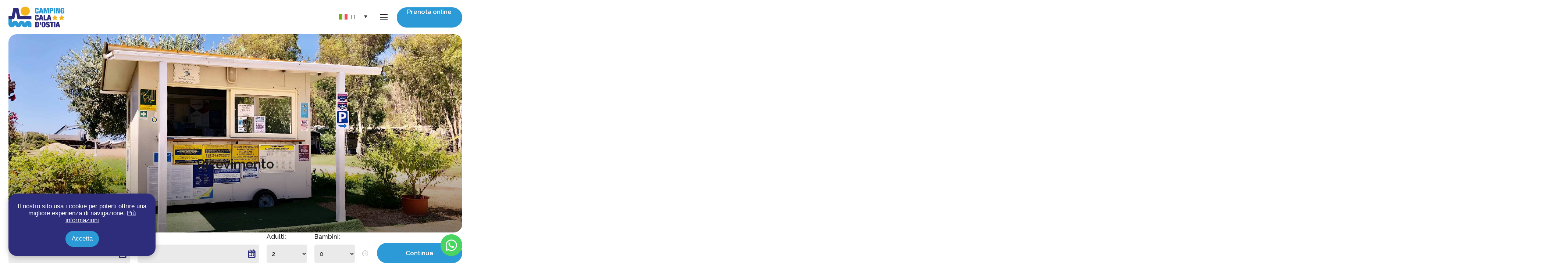

--- FILE ---
content_type: text/html; charset=UTF-8
request_url: https://www.campingcaladostia.com/servizi/ricevimento/
body_size: 17366
content:
<!doctype html>
<html lang="it-IT">
<head>
	<meta charset="UTF-8">
	<meta name="viewport" content="width=device-width, initial-scale=1">
	<link rel="profile" href="https://gmpg.org/xfn/11">        
		
	<meta name='robots' content='index, follow, max-image-preview:large, max-snippet:-1, max-video-preview:-1' />

	<!-- This site is optimized with the Yoast SEO plugin v26.7 - https://yoast.com/wordpress/plugins/seo/ -->
	<title>Ricevimento e info point - Camping Cala d&#039;Ostia</title>
	<meta name="description" content="Il Camping Cala d&#039;Ostia offre un servizio di ricevimento per accompagnare e supportare gli ospiti durante il loro soggiorno al campeggio di Pula." />
	<link rel="canonical" href="https://www.campingcaladostia.com/servizi/ricevimento/" />
	<meta property="og:locale" content="it_IT" />
	<meta property="og:type" content="article" />
	<meta property="og:title" content="Ricevimento e info point - Camping Cala d&#039;Ostia" />
	<meta property="og:description" content="Il Camping Cala d&#039;Ostia offre un servizio di ricevimento per accompagnare e supportare gli ospiti durante il loro soggiorno al campeggio di Pula." />
	<meta property="og:url" content="https://www.campingcaladostia.com/servizi/ricevimento/" />
	<meta property="og:site_name" content="Camping Cala d&#039;Ostia" />
	<meta property="article:modified_time" content="2025-07-22T16:48:29+00:00" />
	<meta property="og:image" content="https://www.campingcaladostia.com/wp-content/uploads/2024/08/ricevimento-camping-cala-d-ostia-pula-sardegna.jpg" />
	<meta property="og:image:width" content="1920" />
	<meta property="og:image:height" content="1420" />
	<meta property="og:image:type" content="image/jpeg" />
	<meta name="twitter:card" content="summary_large_image" />
	<meta name="twitter:label1" content="Tempo di lettura stimato" />
	<meta name="twitter:data1" content="5 minuti" />
	<script type="application/ld+json" class="yoast-schema-graph">{"@context":"https://schema.org","@graph":[{"@type":"WebPage","@id":"https://www.campingcaladostia.com/servizi/ricevimento/","url":"https://www.campingcaladostia.com/servizi/ricevimento/","name":"Ricevimento e info point - Camping Cala d'Ostia","isPartOf":{"@id":"https://www.campingcaladostia.com/#website"},"primaryImageOfPage":{"@id":"https://www.campingcaladostia.com/servizi/ricevimento/#primaryimage"},"image":{"@id":"https://www.campingcaladostia.com/servizi/ricevimento/#primaryimage"},"thumbnailUrl":"https://www.campingcaladostia.com/wp-content/uploads/2024/08/ricevimento-camping-cala-d-ostia-pula-sardegna.jpg","datePublished":"2016-02-25T09:27:29+00:00","dateModified":"2025-07-22T16:48:29+00:00","description":"Il Camping Cala d'Ostia offre un servizio di ricevimento per accompagnare e supportare gli ospiti durante il loro soggiorno al campeggio di Pula.","breadcrumb":{"@id":"https://www.campingcaladostia.com/servizi/ricevimento/#breadcrumb"},"inLanguage":"it-IT","potentialAction":[{"@type":"ReadAction","target":["https://www.campingcaladostia.com/servizi/ricevimento/"]}]},{"@type":"ImageObject","inLanguage":"it-IT","@id":"https://www.campingcaladostia.com/servizi/ricevimento/#primaryimage","url":"https://www.campingcaladostia.com/wp-content/uploads/2024/08/ricevimento-camping-cala-d-ostia-pula-sardegna.jpg","contentUrl":"https://www.campingcaladostia.com/wp-content/uploads/2024/08/ricevimento-camping-cala-d-ostia-pula-sardegna.jpg","width":1920,"height":1420},{"@type":"BreadcrumbList","@id":"https://www.campingcaladostia.com/servizi/ricevimento/#breadcrumb","itemListElement":[{"@type":"ListItem","position":1,"name":"Home","item":"https://www.campingcaladostia.com/"},{"@type":"ListItem","position":2,"name":"Servizi","item":"https://www.campingcaladostia.com/servizi/"},{"@type":"ListItem","position":3,"name":"Ricevimento"}]},{"@type":"WebSite","@id":"https://www.campingcaladostia.com/#website","url":"https://www.campingcaladostia.com/","name":"Camping Cala d&#039;Ostia","description":"Campeggio Sardegna sul mare a Pula","potentialAction":[{"@type":"SearchAction","target":{"@type":"EntryPoint","urlTemplate":"https://www.campingcaladostia.com/?s={search_term_string}"},"query-input":{"@type":"PropertyValueSpecification","valueRequired":true,"valueName":"search_term_string"}}],"inLanguage":"it-IT"}]}</script>
	<!-- / Yoast SEO plugin. -->


<link rel='dns-prefetch' href='//maps.googleapis.com' />
<link rel="alternate" type="application/rss+xml" title="Camping Cala d&#039;Ostia &raquo; Feed" href="https://www.campingcaladostia.com/feed/" />
<link rel="alternate" type="application/rss+xml" title="Camping Cala d&#039;Ostia &raquo; Feed dei commenti" href="https://www.campingcaladostia.com/comments/feed/" />
<link rel="alternate" title="oEmbed (JSON)" type="application/json+oembed" href="https://www.campingcaladostia.com/wp-json/oembed/1.0/embed?url=https%3A%2F%2Fwww.campingcaladostia.com%2Fservizi%2Fricevimento%2F" />
<link rel="alternate" title="oEmbed (XML)" type="text/xml+oembed" href="https://www.campingcaladostia.com/wp-json/oembed/1.0/embed?url=https%3A%2F%2Fwww.campingcaladostia.com%2Fservizi%2Fricevimento%2F&#038;format=xml" />
<style id='wp-img-auto-sizes-contain-inline-css'>
img:is([sizes=auto i],[sizes^="auto," i]){contain-intrinsic-size:3000px 1500px}
/*# sourceURL=wp-img-auto-sizes-contain-inline-css */
</style>
<style id='wp-emoji-styles-inline-css'>

	img.wp-smiley, img.emoji {
		display: inline !important;
		border: none !important;
		box-shadow: none !important;
		height: 1em !important;
		width: 1em !important;
		margin: 0 0.07em !important;
		vertical-align: -0.1em !important;
		background: none !important;
		padding: 0 !important;
	}
/*# sourceURL=wp-emoji-styles-inline-css */
</style>
<link rel='stylesheet' id='wp-block-library-css' href='https://www.campingcaladostia.com/wp-includes/css/dist/block-library/style.min.css?ver=6.9' media='all' />
<style id='wp-block-button-inline-css'>
.wp-block-button__link{align-content:center;box-sizing:border-box;cursor:pointer;display:inline-block;height:100%;text-align:center;word-break:break-word}.wp-block-button__link.aligncenter{text-align:center}.wp-block-button__link.alignright{text-align:right}:where(.wp-block-button__link){border-radius:9999px;box-shadow:none;padding:calc(.667em + 2px) calc(1.333em + 2px);text-decoration:none}.wp-block-button[style*=text-decoration] .wp-block-button__link{text-decoration:inherit}.wp-block-buttons>.wp-block-button.has-custom-width{max-width:none}.wp-block-buttons>.wp-block-button.has-custom-width .wp-block-button__link{width:100%}.wp-block-buttons>.wp-block-button.has-custom-font-size .wp-block-button__link{font-size:inherit}.wp-block-buttons>.wp-block-button.wp-block-button__width-25{width:calc(25% - var(--wp--style--block-gap, .5em)*.75)}.wp-block-buttons>.wp-block-button.wp-block-button__width-50{width:calc(50% - var(--wp--style--block-gap, .5em)*.5)}.wp-block-buttons>.wp-block-button.wp-block-button__width-75{width:calc(75% - var(--wp--style--block-gap, .5em)*.25)}.wp-block-buttons>.wp-block-button.wp-block-button__width-100{flex-basis:100%;width:100%}.wp-block-buttons.is-vertical>.wp-block-button.wp-block-button__width-25{width:25%}.wp-block-buttons.is-vertical>.wp-block-button.wp-block-button__width-50{width:50%}.wp-block-buttons.is-vertical>.wp-block-button.wp-block-button__width-75{width:75%}.wp-block-button.is-style-squared,.wp-block-button__link.wp-block-button.is-style-squared{border-radius:0}.wp-block-button.no-border-radius,.wp-block-button__link.no-border-radius{border-radius:0!important}:root :where(.wp-block-button .wp-block-button__link.is-style-outline),:root :where(.wp-block-button.is-style-outline>.wp-block-button__link){border:2px solid;padding:.667em 1.333em}:root :where(.wp-block-button .wp-block-button__link.is-style-outline:not(.has-text-color)),:root :where(.wp-block-button.is-style-outline>.wp-block-button__link:not(.has-text-color)){color:currentColor}:root :where(.wp-block-button .wp-block-button__link.is-style-outline:not(.has-background)),:root :where(.wp-block-button.is-style-outline>.wp-block-button__link:not(.has-background)){background-color:initial;background-image:none}
/*# sourceURL=https://www.campingcaladostia.com/wp-includes/blocks/button/style.min.css */
</style>
<style id='wp-block-cover-inline-css'>
.wp-block-cover,.wp-block-cover-image{align-items:center;background-position:50%;box-sizing:border-box;display:flex;justify-content:center;min-height:430px;overflow:hidden;overflow:clip;padding:1em;position:relative}.wp-block-cover .has-background-dim:not([class*=-background-color]),.wp-block-cover-image .has-background-dim:not([class*=-background-color]),.wp-block-cover-image.has-background-dim:not([class*=-background-color]),.wp-block-cover.has-background-dim:not([class*=-background-color]){background-color:#000}.wp-block-cover .has-background-dim.has-background-gradient,.wp-block-cover-image .has-background-dim.has-background-gradient{background-color:initial}.wp-block-cover-image.has-background-dim:before,.wp-block-cover.has-background-dim:before{background-color:inherit;content:""}.wp-block-cover .wp-block-cover__background,.wp-block-cover .wp-block-cover__gradient-background,.wp-block-cover-image .wp-block-cover__background,.wp-block-cover-image .wp-block-cover__gradient-background,.wp-block-cover-image.has-background-dim:not(.has-background-gradient):before,.wp-block-cover.has-background-dim:not(.has-background-gradient):before{bottom:0;left:0;opacity:.5;position:absolute;right:0;top:0}.wp-block-cover-image.has-background-dim.has-background-dim-10 .wp-block-cover__background,.wp-block-cover-image.has-background-dim.has-background-dim-10 .wp-block-cover__gradient-background,.wp-block-cover-image.has-background-dim.has-background-dim-10:not(.has-background-gradient):before,.wp-block-cover.has-background-dim.has-background-dim-10 .wp-block-cover__background,.wp-block-cover.has-background-dim.has-background-dim-10 .wp-block-cover__gradient-background,.wp-block-cover.has-background-dim.has-background-dim-10:not(.has-background-gradient):before{opacity:.1}.wp-block-cover-image.has-background-dim.has-background-dim-20 .wp-block-cover__background,.wp-block-cover-image.has-background-dim.has-background-dim-20 .wp-block-cover__gradient-background,.wp-block-cover-image.has-background-dim.has-background-dim-20:not(.has-background-gradient):before,.wp-block-cover.has-background-dim.has-background-dim-20 .wp-block-cover__background,.wp-block-cover.has-background-dim.has-background-dim-20 .wp-block-cover__gradient-background,.wp-block-cover.has-background-dim.has-background-dim-20:not(.has-background-gradient):before{opacity:.2}.wp-block-cover-image.has-background-dim.has-background-dim-30 .wp-block-cover__background,.wp-block-cover-image.has-background-dim.has-background-dim-30 .wp-block-cover__gradient-background,.wp-block-cover-image.has-background-dim.has-background-dim-30:not(.has-background-gradient):before,.wp-block-cover.has-background-dim.has-background-dim-30 .wp-block-cover__background,.wp-block-cover.has-background-dim.has-background-dim-30 .wp-block-cover__gradient-background,.wp-block-cover.has-background-dim.has-background-dim-30:not(.has-background-gradient):before{opacity:.3}.wp-block-cover-image.has-background-dim.has-background-dim-40 .wp-block-cover__background,.wp-block-cover-image.has-background-dim.has-background-dim-40 .wp-block-cover__gradient-background,.wp-block-cover-image.has-background-dim.has-background-dim-40:not(.has-background-gradient):before,.wp-block-cover.has-background-dim.has-background-dim-40 .wp-block-cover__background,.wp-block-cover.has-background-dim.has-background-dim-40 .wp-block-cover__gradient-background,.wp-block-cover.has-background-dim.has-background-dim-40:not(.has-background-gradient):before{opacity:.4}.wp-block-cover-image.has-background-dim.has-background-dim-50 .wp-block-cover__background,.wp-block-cover-image.has-background-dim.has-background-dim-50 .wp-block-cover__gradient-background,.wp-block-cover-image.has-background-dim.has-background-dim-50:not(.has-background-gradient):before,.wp-block-cover.has-background-dim.has-background-dim-50 .wp-block-cover__background,.wp-block-cover.has-background-dim.has-background-dim-50 .wp-block-cover__gradient-background,.wp-block-cover.has-background-dim.has-background-dim-50:not(.has-background-gradient):before{opacity:.5}.wp-block-cover-image.has-background-dim.has-background-dim-60 .wp-block-cover__background,.wp-block-cover-image.has-background-dim.has-background-dim-60 .wp-block-cover__gradient-background,.wp-block-cover-image.has-background-dim.has-background-dim-60:not(.has-background-gradient):before,.wp-block-cover.has-background-dim.has-background-dim-60 .wp-block-cover__background,.wp-block-cover.has-background-dim.has-background-dim-60 .wp-block-cover__gradient-background,.wp-block-cover.has-background-dim.has-background-dim-60:not(.has-background-gradient):before{opacity:.6}.wp-block-cover-image.has-background-dim.has-background-dim-70 .wp-block-cover__background,.wp-block-cover-image.has-background-dim.has-background-dim-70 .wp-block-cover__gradient-background,.wp-block-cover-image.has-background-dim.has-background-dim-70:not(.has-background-gradient):before,.wp-block-cover.has-background-dim.has-background-dim-70 .wp-block-cover__background,.wp-block-cover.has-background-dim.has-background-dim-70 .wp-block-cover__gradient-background,.wp-block-cover.has-background-dim.has-background-dim-70:not(.has-background-gradient):before{opacity:.7}.wp-block-cover-image.has-background-dim.has-background-dim-80 .wp-block-cover__background,.wp-block-cover-image.has-background-dim.has-background-dim-80 .wp-block-cover__gradient-background,.wp-block-cover-image.has-background-dim.has-background-dim-80:not(.has-background-gradient):before,.wp-block-cover.has-background-dim.has-background-dim-80 .wp-block-cover__background,.wp-block-cover.has-background-dim.has-background-dim-80 .wp-block-cover__gradient-background,.wp-block-cover.has-background-dim.has-background-dim-80:not(.has-background-gradient):before{opacity:.8}.wp-block-cover-image.has-background-dim.has-background-dim-90 .wp-block-cover__background,.wp-block-cover-image.has-background-dim.has-background-dim-90 .wp-block-cover__gradient-background,.wp-block-cover-image.has-background-dim.has-background-dim-90:not(.has-background-gradient):before,.wp-block-cover.has-background-dim.has-background-dim-90 .wp-block-cover__background,.wp-block-cover.has-background-dim.has-background-dim-90 .wp-block-cover__gradient-background,.wp-block-cover.has-background-dim.has-background-dim-90:not(.has-background-gradient):before{opacity:.9}.wp-block-cover-image.has-background-dim.has-background-dim-100 .wp-block-cover__background,.wp-block-cover-image.has-background-dim.has-background-dim-100 .wp-block-cover__gradient-background,.wp-block-cover-image.has-background-dim.has-background-dim-100:not(.has-background-gradient):before,.wp-block-cover.has-background-dim.has-background-dim-100 .wp-block-cover__background,.wp-block-cover.has-background-dim.has-background-dim-100 .wp-block-cover__gradient-background,.wp-block-cover.has-background-dim.has-background-dim-100:not(.has-background-gradient):before{opacity:1}.wp-block-cover .wp-block-cover__background.has-background-dim.has-background-dim-0,.wp-block-cover .wp-block-cover__gradient-background.has-background-dim.has-background-dim-0,.wp-block-cover-image .wp-block-cover__background.has-background-dim.has-background-dim-0,.wp-block-cover-image .wp-block-cover__gradient-background.has-background-dim.has-background-dim-0{opacity:0}.wp-block-cover .wp-block-cover__background.has-background-dim.has-background-dim-10,.wp-block-cover .wp-block-cover__gradient-background.has-background-dim.has-background-dim-10,.wp-block-cover-image .wp-block-cover__background.has-background-dim.has-background-dim-10,.wp-block-cover-image .wp-block-cover__gradient-background.has-background-dim.has-background-dim-10{opacity:.1}.wp-block-cover .wp-block-cover__background.has-background-dim.has-background-dim-20,.wp-block-cover .wp-block-cover__gradient-background.has-background-dim.has-background-dim-20,.wp-block-cover-image .wp-block-cover__background.has-background-dim.has-background-dim-20,.wp-block-cover-image .wp-block-cover__gradient-background.has-background-dim.has-background-dim-20{opacity:.2}.wp-block-cover .wp-block-cover__background.has-background-dim.has-background-dim-30,.wp-block-cover .wp-block-cover__gradient-background.has-background-dim.has-background-dim-30,.wp-block-cover-image .wp-block-cover__background.has-background-dim.has-background-dim-30,.wp-block-cover-image .wp-block-cover__gradient-background.has-background-dim.has-background-dim-30{opacity:.3}.wp-block-cover .wp-block-cover__background.has-background-dim.has-background-dim-40,.wp-block-cover .wp-block-cover__gradient-background.has-background-dim.has-background-dim-40,.wp-block-cover-image .wp-block-cover__background.has-background-dim.has-background-dim-40,.wp-block-cover-image .wp-block-cover__gradient-background.has-background-dim.has-background-dim-40{opacity:.4}.wp-block-cover .wp-block-cover__background.has-background-dim.has-background-dim-50,.wp-block-cover .wp-block-cover__gradient-background.has-background-dim.has-background-dim-50,.wp-block-cover-image .wp-block-cover__background.has-background-dim.has-background-dim-50,.wp-block-cover-image .wp-block-cover__gradient-background.has-background-dim.has-background-dim-50{opacity:.5}.wp-block-cover .wp-block-cover__background.has-background-dim.has-background-dim-60,.wp-block-cover .wp-block-cover__gradient-background.has-background-dim.has-background-dim-60,.wp-block-cover-image .wp-block-cover__background.has-background-dim.has-background-dim-60,.wp-block-cover-image .wp-block-cover__gradient-background.has-background-dim.has-background-dim-60{opacity:.6}.wp-block-cover .wp-block-cover__background.has-background-dim.has-background-dim-70,.wp-block-cover .wp-block-cover__gradient-background.has-background-dim.has-background-dim-70,.wp-block-cover-image .wp-block-cover__background.has-background-dim.has-background-dim-70,.wp-block-cover-image .wp-block-cover__gradient-background.has-background-dim.has-background-dim-70{opacity:.7}.wp-block-cover .wp-block-cover__background.has-background-dim.has-background-dim-80,.wp-block-cover .wp-block-cover__gradient-background.has-background-dim.has-background-dim-80,.wp-block-cover-image .wp-block-cover__background.has-background-dim.has-background-dim-80,.wp-block-cover-image .wp-block-cover__gradient-background.has-background-dim.has-background-dim-80{opacity:.8}.wp-block-cover .wp-block-cover__background.has-background-dim.has-background-dim-90,.wp-block-cover .wp-block-cover__gradient-background.has-background-dim.has-background-dim-90,.wp-block-cover-image .wp-block-cover__background.has-background-dim.has-background-dim-90,.wp-block-cover-image .wp-block-cover__gradient-background.has-background-dim.has-background-dim-90{opacity:.9}.wp-block-cover .wp-block-cover__background.has-background-dim.has-background-dim-100,.wp-block-cover .wp-block-cover__gradient-background.has-background-dim.has-background-dim-100,.wp-block-cover-image .wp-block-cover__background.has-background-dim.has-background-dim-100,.wp-block-cover-image .wp-block-cover__gradient-background.has-background-dim.has-background-dim-100{opacity:1}.wp-block-cover-image.alignleft,.wp-block-cover-image.alignright,.wp-block-cover.alignleft,.wp-block-cover.alignright{max-width:420px;width:100%}.wp-block-cover-image.aligncenter,.wp-block-cover-image.alignleft,.wp-block-cover-image.alignright,.wp-block-cover.aligncenter,.wp-block-cover.alignleft,.wp-block-cover.alignright{display:flex}.wp-block-cover .wp-block-cover__inner-container,.wp-block-cover-image .wp-block-cover__inner-container{color:inherit;position:relative;width:100%}.wp-block-cover-image.is-position-top-left,.wp-block-cover.is-position-top-left{align-items:flex-start;justify-content:flex-start}.wp-block-cover-image.is-position-top-center,.wp-block-cover.is-position-top-center{align-items:flex-start;justify-content:center}.wp-block-cover-image.is-position-top-right,.wp-block-cover.is-position-top-right{align-items:flex-start;justify-content:flex-end}.wp-block-cover-image.is-position-center-left,.wp-block-cover.is-position-center-left{align-items:center;justify-content:flex-start}.wp-block-cover-image.is-position-center-center,.wp-block-cover.is-position-center-center{align-items:center;justify-content:center}.wp-block-cover-image.is-position-center-right,.wp-block-cover.is-position-center-right{align-items:center;justify-content:flex-end}.wp-block-cover-image.is-position-bottom-left,.wp-block-cover.is-position-bottom-left{align-items:flex-end;justify-content:flex-start}.wp-block-cover-image.is-position-bottom-center,.wp-block-cover.is-position-bottom-center{align-items:flex-end;justify-content:center}.wp-block-cover-image.is-position-bottom-right,.wp-block-cover.is-position-bottom-right{align-items:flex-end;justify-content:flex-end}.wp-block-cover-image.has-custom-content-position.has-custom-content-position .wp-block-cover__inner-container,.wp-block-cover.has-custom-content-position.has-custom-content-position .wp-block-cover__inner-container{margin:0}.wp-block-cover-image.has-custom-content-position.has-custom-content-position.is-position-bottom-left .wp-block-cover__inner-container,.wp-block-cover-image.has-custom-content-position.has-custom-content-position.is-position-bottom-right .wp-block-cover__inner-container,.wp-block-cover-image.has-custom-content-position.has-custom-content-position.is-position-center-left .wp-block-cover__inner-container,.wp-block-cover-image.has-custom-content-position.has-custom-content-position.is-position-center-right .wp-block-cover__inner-container,.wp-block-cover-image.has-custom-content-position.has-custom-content-position.is-position-top-left .wp-block-cover__inner-container,.wp-block-cover-image.has-custom-content-position.has-custom-content-position.is-position-top-right .wp-block-cover__inner-container,.wp-block-cover.has-custom-content-position.has-custom-content-position.is-position-bottom-left .wp-block-cover__inner-container,.wp-block-cover.has-custom-content-position.has-custom-content-position.is-position-bottom-right .wp-block-cover__inner-container,.wp-block-cover.has-custom-content-position.has-custom-content-position.is-position-center-left .wp-block-cover__inner-container,.wp-block-cover.has-custom-content-position.has-custom-content-position.is-position-center-right .wp-block-cover__inner-container,.wp-block-cover.has-custom-content-position.has-custom-content-position.is-position-top-left .wp-block-cover__inner-container,.wp-block-cover.has-custom-content-position.has-custom-content-position.is-position-top-right .wp-block-cover__inner-container{margin:0;width:auto}.wp-block-cover .wp-block-cover__image-background,.wp-block-cover video.wp-block-cover__video-background,.wp-block-cover-image .wp-block-cover__image-background,.wp-block-cover-image video.wp-block-cover__video-background{border:none;bottom:0;box-shadow:none;height:100%;left:0;margin:0;max-height:none;max-width:none;object-fit:cover;outline:none;padding:0;position:absolute;right:0;top:0;width:100%}.wp-block-cover-image.has-parallax,.wp-block-cover.has-parallax,.wp-block-cover__image-background.has-parallax,video.wp-block-cover__video-background.has-parallax{background-attachment:fixed;background-repeat:no-repeat;background-size:cover}@supports (-webkit-touch-callout:inherit){.wp-block-cover-image.has-parallax,.wp-block-cover.has-parallax,.wp-block-cover__image-background.has-parallax,video.wp-block-cover__video-background.has-parallax{background-attachment:scroll}}@media (prefers-reduced-motion:reduce){.wp-block-cover-image.has-parallax,.wp-block-cover.has-parallax,.wp-block-cover__image-background.has-parallax,video.wp-block-cover__video-background.has-parallax{background-attachment:scroll}}.wp-block-cover-image.is-repeated,.wp-block-cover.is-repeated,.wp-block-cover__image-background.is-repeated,video.wp-block-cover__video-background.is-repeated{background-repeat:repeat;background-size:auto}.wp-block-cover-image-text,.wp-block-cover-image-text a,.wp-block-cover-image-text a:active,.wp-block-cover-image-text a:focus,.wp-block-cover-image-text a:hover,.wp-block-cover-text,.wp-block-cover-text a,.wp-block-cover-text a:active,.wp-block-cover-text a:focus,.wp-block-cover-text a:hover,section.wp-block-cover-image h2,section.wp-block-cover-image h2 a,section.wp-block-cover-image h2 a:active,section.wp-block-cover-image h2 a:focus,section.wp-block-cover-image h2 a:hover{color:#fff}.wp-block-cover-image .wp-block-cover.has-left-content{justify-content:flex-start}.wp-block-cover-image .wp-block-cover.has-right-content{justify-content:flex-end}.wp-block-cover-image.has-left-content .wp-block-cover-image-text,.wp-block-cover.has-left-content .wp-block-cover-text,section.wp-block-cover-image.has-left-content>h2{margin-left:0;text-align:left}.wp-block-cover-image.has-right-content .wp-block-cover-image-text,.wp-block-cover.has-right-content .wp-block-cover-text,section.wp-block-cover-image.has-right-content>h2{margin-right:0;text-align:right}.wp-block-cover .wp-block-cover-text,.wp-block-cover-image .wp-block-cover-image-text,section.wp-block-cover-image>h2{font-size:2em;line-height:1.25;margin-bottom:0;max-width:840px;padding:.44em;text-align:center;z-index:1}:where(.wp-block-cover-image:not(.has-text-color)),:where(.wp-block-cover:not(.has-text-color)){color:#fff}:where(.wp-block-cover-image.is-light:not(.has-text-color)),:where(.wp-block-cover.is-light:not(.has-text-color)){color:#000}:root :where(.wp-block-cover h1:not(.has-text-color)),:root :where(.wp-block-cover h2:not(.has-text-color)),:root :where(.wp-block-cover h3:not(.has-text-color)),:root :where(.wp-block-cover h4:not(.has-text-color)),:root :where(.wp-block-cover h5:not(.has-text-color)),:root :where(.wp-block-cover h6:not(.has-text-color)),:root :where(.wp-block-cover p:not(.has-text-color)){color:inherit}body:not(.editor-styles-wrapper) .wp-block-cover:not(.wp-block-cover:has(.wp-block-cover__background+.wp-block-cover__inner-container)) .wp-block-cover__image-background,body:not(.editor-styles-wrapper) .wp-block-cover:not(.wp-block-cover:has(.wp-block-cover__background+.wp-block-cover__inner-container)) .wp-block-cover__video-background{z-index:0}body:not(.editor-styles-wrapper) .wp-block-cover:not(.wp-block-cover:has(.wp-block-cover__background+.wp-block-cover__inner-container)) .wp-block-cover__background,body:not(.editor-styles-wrapper) .wp-block-cover:not(.wp-block-cover:has(.wp-block-cover__background+.wp-block-cover__inner-container)) .wp-block-cover__gradient-background,body:not(.editor-styles-wrapper) .wp-block-cover:not(.wp-block-cover:has(.wp-block-cover__background+.wp-block-cover__inner-container)) .wp-block-cover__inner-container,body:not(.editor-styles-wrapper) .wp-block-cover:not(.wp-block-cover:has(.wp-block-cover__background+.wp-block-cover__inner-container)).has-background-dim:not(.has-background-gradient):before{z-index:1}.has-modal-open body:not(.editor-styles-wrapper) .wp-block-cover:not(.wp-block-cover:has(.wp-block-cover__background+.wp-block-cover__inner-container)) .wp-block-cover__inner-container{z-index:auto}
/*# sourceURL=https://www.campingcaladostia.com/wp-includes/blocks/cover/style.min.css */
</style>
<style id='wp-block-heading-inline-css'>
h1:where(.wp-block-heading).has-background,h2:where(.wp-block-heading).has-background,h3:where(.wp-block-heading).has-background,h4:where(.wp-block-heading).has-background,h5:where(.wp-block-heading).has-background,h6:where(.wp-block-heading).has-background{padding:1.25em 2.375em}h1.has-text-align-left[style*=writing-mode]:where([style*=vertical-lr]),h1.has-text-align-right[style*=writing-mode]:where([style*=vertical-rl]),h2.has-text-align-left[style*=writing-mode]:where([style*=vertical-lr]),h2.has-text-align-right[style*=writing-mode]:where([style*=vertical-rl]),h3.has-text-align-left[style*=writing-mode]:where([style*=vertical-lr]),h3.has-text-align-right[style*=writing-mode]:where([style*=vertical-rl]),h4.has-text-align-left[style*=writing-mode]:where([style*=vertical-lr]),h4.has-text-align-right[style*=writing-mode]:where([style*=vertical-rl]),h5.has-text-align-left[style*=writing-mode]:where([style*=vertical-lr]),h5.has-text-align-right[style*=writing-mode]:where([style*=vertical-rl]),h6.has-text-align-left[style*=writing-mode]:where([style*=vertical-lr]),h6.has-text-align-right[style*=writing-mode]:where([style*=vertical-rl]){rotate:180deg}
/*# sourceURL=https://www.campingcaladostia.com/wp-includes/blocks/heading/style.min.css */
</style>
<style id='wp-block-image-inline-css'>
.wp-block-image>a,.wp-block-image>figure>a{display:inline-block}.wp-block-image img{box-sizing:border-box;height:auto;max-width:100%;vertical-align:bottom}@media not (prefers-reduced-motion){.wp-block-image img.hide{visibility:hidden}.wp-block-image img.show{animation:show-content-image .4s}}.wp-block-image[style*=border-radius] img,.wp-block-image[style*=border-radius]>a{border-radius:inherit}.wp-block-image.has-custom-border img{box-sizing:border-box}.wp-block-image.aligncenter{text-align:center}.wp-block-image.alignfull>a,.wp-block-image.alignwide>a{width:100%}.wp-block-image.alignfull img,.wp-block-image.alignwide img{height:auto;width:100%}.wp-block-image .aligncenter,.wp-block-image .alignleft,.wp-block-image .alignright,.wp-block-image.aligncenter,.wp-block-image.alignleft,.wp-block-image.alignright{display:table}.wp-block-image .aligncenter>figcaption,.wp-block-image .alignleft>figcaption,.wp-block-image .alignright>figcaption,.wp-block-image.aligncenter>figcaption,.wp-block-image.alignleft>figcaption,.wp-block-image.alignright>figcaption{caption-side:bottom;display:table-caption}.wp-block-image .alignleft{float:left;margin:.5em 1em .5em 0}.wp-block-image .alignright{float:right;margin:.5em 0 .5em 1em}.wp-block-image .aligncenter{margin-left:auto;margin-right:auto}.wp-block-image :where(figcaption){margin-bottom:1em;margin-top:.5em}.wp-block-image.is-style-circle-mask img{border-radius:9999px}@supports ((-webkit-mask-image:none) or (mask-image:none)) or (-webkit-mask-image:none){.wp-block-image.is-style-circle-mask img{border-radius:0;-webkit-mask-image:url('data:image/svg+xml;utf8,<svg viewBox="0 0 100 100" xmlns="http://www.w3.org/2000/svg"><circle cx="50" cy="50" r="50"/></svg>');mask-image:url('data:image/svg+xml;utf8,<svg viewBox="0 0 100 100" xmlns="http://www.w3.org/2000/svg"><circle cx="50" cy="50" r="50"/></svg>');mask-mode:alpha;-webkit-mask-position:center;mask-position:center;-webkit-mask-repeat:no-repeat;mask-repeat:no-repeat;-webkit-mask-size:contain;mask-size:contain}}:root :where(.wp-block-image.is-style-rounded img,.wp-block-image .is-style-rounded img){border-radius:9999px}.wp-block-image figure{margin:0}.wp-lightbox-container{display:flex;flex-direction:column;position:relative}.wp-lightbox-container img{cursor:zoom-in}.wp-lightbox-container img:hover+button{opacity:1}.wp-lightbox-container button{align-items:center;backdrop-filter:blur(16px) saturate(180%);background-color:#5a5a5a40;border:none;border-radius:4px;cursor:zoom-in;display:flex;height:20px;justify-content:center;opacity:0;padding:0;position:absolute;right:16px;text-align:center;top:16px;width:20px;z-index:100}@media not (prefers-reduced-motion){.wp-lightbox-container button{transition:opacity .2s ease}}.wp-lightbox-container button:focus-visible{outline:3px auto #5a5a5a40;outline:3px auto -webkit-focus-ring-color;outline-offset:3px}.wp-lightbox-container button:hover{cursor:pointer;opacity:1}.wp-lightbox-container button:focus{opacity:1}.wp-lightbox-container button:focus,.wp-lightbox-container button:hover,.wp-lightbox-container button:not(:hover):not(:active):not(.has-background){background-color:#5a5a5a40;border:none}.wp-lightbox-overlay{box-sizing:border-box;cursor:zoom-out;height:100vh;left:0;overflow:hidden;position:fixed;top:0;visibility:hidden;width:100%;z-index:100000}.wp-lightbox-overlay .close-button{align-items:center;cursor:pointer;display:flex;justify-content:center;min-height:40px;min-width:40px;padding:0;position:absolute;right:calc(env(safe-area-inset-right) + 16px);top:calc(env(safe-area-inset-top) + 16px);z-index:5000000}.wp-lightbox-overlay .close-button:focus,.wp-lightbox-overlay .close-button:hover,.wp-lightbox-overlay .close-button:not(:hover):not(:active):not(.has-background){background:none;border:none}.wp-lightbox-overlay .lightbox-image-container{height:var(--wp--lightbox-container-height);left:50%;overflow:hidden;position:absolute;top:50%;transform:translate(-50%,-50%);transform-origin:top left;width:var(--wp--lightbox-container-width);z-index:9999999999}.wp-lightbox-overlay .wp-block-image{align-items:center;box-sizing:border-box;display:flex;height:100%;justify-content:center;margin:0;position:relative;transform-origin:0 0;width:100%;z-index:3000000}.wp-lightbox-overlay .wp-block-image img{height:var(--wp--lightbox-image-height);min-height:var(--wp--lightbox-image-height);min-width:var(--wp--lightbox-image-width);width:var(--wp--lightbox-image-width)}.wp-lightbox-overlay .wp-block-image figcaption{display:none}.wp-lightbox-overlay button{background:none;border:none}.wp-lightbox-overlay .scrim{background-color:#fff;height:100%;opacity:.9;position:absolute;width:100%;z-index:2000000}.wp-lightbox-overlay.active{visibility:visible}@media not (prefers-reduced-motion){.wp-lightbox-overlay.active{animation:turn-on-visibility .25s both}.wp-lightbox-overlay.active img{animation:turn-on-visibility .35s both}.wp-lightbox-overlay.show-closing-animation:not(.active){animation:turn-off-visibility .35s both}.wp-lightbox-overlay.show-closing-animation:not(.active) img{animation:turn-off-visibility .25s both}.wp-lightbox-overlay.zoom.active{animation:none;opacity:1;visibility:visible}.wp-lightbox-overlay.zoom.active .lightbox-image-container{animation:lightbox-zoom-in .4s}.wp-lightbox-overlay.zoom.active .lightbox-image-container img{animation:none}.wp-lightbox-overlay.zoom.active .scrim{animation:turn-on-visibility .4s forwards}.wp-lightbox-overlay.zoom.show-closing-animation:not(.active){animation:none}.wp-lightbox-overlay.zoom.show-closing-animation:not(.active) .lightbox-image-container{animation:lightbox-zoom-out .4s}.wp-lightbox-overlay.zoom.show-closing-animation:not(.active) .lightbox-image-container img{animation:none}.wp-lightbox-overlay.zoom.show-closing-animation:not(.active) .scrim{animation:turn-off-visibility .4s forwards}}@keyframes show-content-image{0%{visibility:hidden}99%{visibility:hidden}to{visibility:visible}}@keyframes turn-on-visibility{0%{opacity:0}to{opacity:1}}@keyframes turn-off-visibility{0%{opacity:1;visibility:visible}99%{opacity:0;visibility:visible}to{opacity:0;visibility:hidden}}@keyframes lightbox-zoom-in{0%{transform:translate(calc((-100vw + var(--wp--lightbox-scrollbar-width))/2 + var(--wp--lightbox-initial-left-position)),calc(-50vh + var(--wp--lightbox-initial-top-position))) scale(var(--wp--lightbox-scale))}to{transform:translate(-50%,-50%) scale(1)}}@keyframes lightbox-zoom-out{0%{transform:translate(-50%,-50%) scale(1);visibility:visible}99%{visibility:visible}to{transform:translate(calc((-100vw + var(--wp--lightbox-scrollbar-width))/2 + var(--wp--lightbox-initial-left-position)),calc(-50vh + var(--wp--lightbox-initial-top-position))) scale(var(--wp--lightbox-scale));visibility:hidden}}
/*# sourceURL=https://www.campingcaladostia.com/wp-includes/blocks/image/style.min.css */
</style>
<style id='wp-block-buttons-inline-css'>
.wp-block-buttons{box-sizing:border-box}.wp-block-buttons.is-vertical{flex-direction:column}.wp-block-buttons.is-vertical>.wp-block-button:last-child{margin-bottom:0}.wp-block-buttons>.wp-block-button{display:inline-block;margin:0}.wp-block-buttons.is-content-justification-left{justify-content:flex-start}.wp-block-buttons.is-content-justification-left.is-vertical{align-items:flex-start}.wp-block-buttons.is-content-justification-center{justify-content:center}.wp-block-buttons.is-content-justification-center.is-vertical{align-items:center}.wp-block-buttons.is-content-justification-right{justify-content:flex-end}.wp-block-buttons.is-content-justification-right.is-vertical{align-items:flex-end}.wp-block-buttons.is-content-justification-space-between{justify-content:space-between}.wp-block-buttons.aligncenter{text-align:center}.wp-block-buttons:not(.is-content-justification-space-between,.is-content-justification-right,.is-content-justification-left,.is-content-justification-center) .wp-block-button.aligncenter{margin-left:auto;margin-right:auto;width:100%}.wp-block-buttons[style*=text-decoration] .wp-block-button,.wp-block-buttons[style*=text-decoration] .wp-block-button__link{text-decoration:inherit}.wp-block-buttons.has-custom-font-size .wp-block-button__link{font-size:inherit}.wp-block-buttons .wp-block-button__link{width:100%}.wp-block-button.aligncenter{text-align:center}
/*# sourceURL=https://www.campingcaladostia.com/wp-includes/blocks/buttons/style.min.css */
</style>
<style id='wp-block-columns-inline-css'>
.wp-block-columns{box-sizing:border-box;display:flex;flex-wrap:wrap!important}@media (min-width:782px){.wp-block-columns{flex-wrap:nowrap!important}}.wp-block-columns{align-items:normal!important}.wp-block-columns.are-vertically-aligned-top{align-items:flex-start}.wp-block-columns.are-vertically-aligned-center{align-items:center}.wp-block-columns.are-vertically-aligned-bottom{align-items:flex-end}@media (max-width:781px){.wp-block-columns:not(.is-not-stacked-on-mobile)>.wp-block-column{flex-basis:100%!important}}@media (min-width:782px){.wp-block-columns:not(.is-not-stacked-on-mobile)>.wp-block-column{flex-basis:0;flex-grow:1}.wp-block-columns:not(.is-not-stacked-on-mobile)>.wp-block-column[style*=flex-basis]{flex-grow:0}}.wp-block-columns.is-not-stacked-on-mobile{flex-wrap:nowrap!important}.wp-block-columns.is-not-stacked-on-mobile>.wp-block-column{flex-basis:0;flex-grow:1}.wp-block-columns.is-not-stacked-on-mobile>.wp-block-column[style*=flex-basis]{flex-grow:0}:where(.wp-block-columns){margin-bottom:1.75em}:where(.wp-block-columns.has-background){padding:1.25em 2.375em}.wp-block-column{flex-grow:1;min-width:0;overflow-wrap:break-word;word-break:break-word}.wp-block-column.is-vertically-aligned-top{align-self:flex-start}.wp-block-column.is-vertically-aligned-center{align-self:center}.wp-block-column.is-vertically-aligned-bottom{align-self:flex-end}.wp-block-column.is-vertically-aligned-stretch{align-self:stretch}.wp-block-column.is-vertically-aligned-bottom,.wp-block-column.is-vertically-aligned-center,.wp-block-column.is-vertically-aligned-top{width:100%}
/*# sourceURL=https://www.campingcaladostia.com/wp-includes/blocks/columns/style.min.css */
</style>
<style id='wp-block-group-inline-css'>
.wp-block-group{box-sizing:border-box}:where(.wp-block-group.wp-block-group-is-layout-constrained){position:relative}
/*# sourceURL=https://www.campingcaladostia.com/wp-includes/blocks/group/style.min.css */
</style>
<style id='wp-block-paragraph-inline-css'>
.is-small-text{font-size:.875em}.is-regular-text{font-size:1em}.is-large-text{font-size:2.25em}.is-larger-text{font-size:3em}.has-drop-cap:not(:focus):first-letter{float:left;font-size:8.4em;font-style:normal;font-weight:100;line-height:.68;margin:.05em .1em 0 0;text-transform:uppercase}body.rtl .has-drop-cap:not(:focus):first-letter{float:none;margin-left:.1em}p.has-drop-cap.has-background{overflow:hidden}:root :where(p.has-background){padding:1.25em 2.375em}:where(p.has-text-color:not(.has-link-color)) a{color:inherit}p.has-text-align-left[style*="writing-mode:vertical-lr"],p.has-text-align-right[style*="writing-mode:vertical-rl"]{rotate:180deg}
/*# sourceURL=https://www.campingcaladostia.com/wp-includes/blocks/paragraph/style.min.css */
</style>
<style id='global-styles-inline-css'>
:root{--wp--preset--aspect-ratio--square: 1;--wp--preset--aspect-ratio--4-3: 4/3;--wp--preset--aspect-ratio--3-4: 3/4;--wp--preset--aspect-ratio--3-2: 3/2;--wp--preset--aspect-ratio--2-3: 2/3;--wp--preset--aspect-ratio--16-9: 16/9;--wp--preset--aspect-ratio--9-16: 9/16;--wp--preset--color--black: #000000;--wp--preset--color--cyan-bluish-gray: #abb8c3;--wp--preset--color--white: #ffffff;--wp--preset--color--pale-pink: #f78da7;--wp--preset--color--vivid-red: #cf2e2e;--wp--preset--color--luminous-vivid-orange: #ff6900;--wp--preset--color--luminous-vivid-amber: #fcb900;--wp--preset--color--light-green-cyan: #7bdcb5;--wp--preset--color--vivid-green-cyan: #00d084;--wp--preset--color--pale-cyan-blue: #8ed1fc;--wp--preset--color--vivid-cyan-blue: #0693e3;--wp--preset--color--vivid-purple: #9b51e0;--wp--preset--gradient--vivid-cyan-blue-to-vivid-purple: linear-gradient(135deg,rgb(6,147,227) 0%,rgb(155,81,224) 100%);--wp--preset--gradient--light-green-cyan-to-vivid-green-cyan: linear-gradient(135deg,rgb(122,220,180) 0%,rgb(0,208,130) 100%);--wp--preset--gradient--luminous-vivid-amber-to-luminous-vivid-orange: linear-gradient(135deg,rgb(252,185,0) 0%,rgb(255,105,0) 100%);--wp--preset--gradient--luminous-vivid-orange-to-vivid-red: linear-gradient(135deg,rgb(255,105,0) 0%,rgb(207,46,46) 100%);--wp--preset--gradient--very-light-gray-to-cyan-bluish-gray: linear-gradient(135deg,rgb(238,238,238) 0%,rgb(169,184,195) 100%);--wp--preset--gradient--cool-to-warm-spectrum: linear-gradient(135deg,rgb(74,234,220) 0%,rgb(151,120,209) 20%,rgb(207,42,186) 40%,rgb(238,44,130) 60%,rgb(251,105,98) 80%,rgb(254,248,76) 100%);--wp--preset--gradient--blush-light-purple: linear-gradient(135deg,rgb(255,206,236) 0%,rgb(152,150,240) 100%);--wp--preset--gradient--blush-bordeaux: linear-gradient(135deg,rgb(254,205,165) 0%,rgb(254,45,45) 50%,rgb(107,0,62) 100%);--wp--preset--gradient--luminous-dusk: linear-gradient(135deg,rgb(255,203,112) 0%,rgb(199,81,192) 50%,rgb(65,88,208) 100%);--wp--preset--gradient--pale-ocean: linear-gradient(135deg,rgb(255,245,203) 0%,rgb(182,227,212) 50%,rgb(51,167,181) 100%);--wp--preset--gradient--electric-grass: linear-gradient(135deg,rgb(202,248,128) 0%,rgb(113,206,126) 100%);--wp--preset--gradient--midnight: linear-gradient(135deg,rgb(2,3,129) 0%,rgb(40,116,252) 100%);--wp--preset--font-size--small: 13px;--wp--preset--font-size--medium: 20px;--wp--preset--font-size--large: 36px;--wp--preset--font-size--x-large: 42px;--wp--preset--spacing--20: 0.44rem;--wp--preset--spacing--30: 0.67rem;--wp--preset--spacing--40: 1rem;--wp--preset--spacing--50: 1.5rem;--wp--preset--spacing--60: 2.25rem;--wp--preset--spacing--70: 3.38rem;--wp--preset--spacing--80: 5.06rem;--wp--preset--shadow--natural: 6px 6px 9px rgba(0, 0, 0, 0.2);--wp--preset--shadow--deep: 12px 12px 50px rgba(0, 0, 0, 0.4);--wp--preset--shadow--sharp: 6px 6px 0px rgba(0, 0, 0, 0.2);--wp--preset--shadow--outlined: 6px 6px 0px -3px rgb(255, 255, 255), 6px 6px rgb(0, 0, 0);--wp--preset--shadow--crisp: 6px 6px 0px rgb(0, 0, 0);}:where(.is-layout-flex){gap: 0.5em;}:where(.is-layout-grid){gap: 0.5em;}body .is-layout-flex{display: flex;}.is-layout-flex{flex-wrap: wrap;align-items: center;}.is-layout-flex > :is(*, div){margin: 0;}body .is-layout-grid{display: grid;}.is-layout-grid > :is(*, div){margin: 0;}:where(.wp-block-columns.is-layout-flex){gap: 2em;}:where(.wp-block-columns.is-layout-grid){gap: 2em;}:where(.wp-block-post-template.is-layout-flex){gap: 1.25em;}:where(.wp-block-post-template.is-layout-grid){gap: 1.25em;}.has-black-color{color: var(--wp--preset--color--black) !important;}.has-cyan-bluish-gray-color{color: var(--wp--preset--color--cyan-bluish-gray) !important;}.has-white-color{color: var(--wp--preset--color--white) !important;}.has-pale-pink-color{color: var(--wp--preset--color--pale-pink) !important;}.has-vivid-red-color{color: var(--wp--preset--color--vivid-red) !important;}.has-luminous-vivid-orange-color{color: var(--wp--preset--color--luminous-vivid-orange) !important;}.has-luminous-vivid-amber-color{color: var(--wp--preset--color--luminous-vivid-amber) !important;}.has-light-green-cyan-color{color: var(--wp--preset--color--light-green-cyan) !important;}.has-vivid-green-cyan-color{color: var(--wp--preset--color--vivid-green-cyan) !important;}.has-pale-cyan-blue-color{color: var(--wp--preset--color--pale-cyan-blue) !important;}.has-vivid-cyan-blue-color{color: var(--wp--preset--color--vivid-cyan-blue) !important;}.has-vivid-purple-color{color: var(--wp--preset--color--vivid-purple) !important;}.has-black-background-color{background-color: var(--wp--preset--color--black) !important;}.has-cyan-bluish-gray-background-color{background-color: var(--wp--preset--color--cyan-bluish-gray) !important;}.has-white-background-color{background-color: var(--wp--preset--color--white) !important;}.has-pale-pink-background-color{background-color: var(--wp--preset--color--pale-pink) !important;}.has-vivid-red-background-color{background-color: var(--wp--preset--color--vivid-red) !important;}.has-luminous-vivid-orange-background-color{background-color: var(--wp--preset--color--luminous-vivid-orange) !important;}.has-luminous-vivid-amber-background-color{background-color: var(--wp--preset--color--luminous-vivid-amber) !important;}.has-light-green-cyan-background-color{background-color: var(--wp--preset--color--light-green-cyan) !important;}.has-vivid-green-cyan-background-color{background-color: var(--wp--preset--color--vivid-green-cyan) !important;}.has-pale-cyan-blue-background-color{background-color: var(--wp--preset--color--pale-cyan-blue) !important;}.has-vivid-cyan-blue-background-color{background-color: var(--wp--preset--color--vivid-cyan-blue) !important;}.has-vivid-purple-background-color{background-color: var(--wp--preset--color--vivid-purple) !important;}.has-black-border-color{border-color: var(--wp--preset--color--black) !important;}.has-cyan-bluish-gray-border-color{border-color: var(--wp--preset--color--cyan-bluish-gray) !important;}.has-white-border-color{border-color: var(--wp--preset--color--white) !important;}.has-pale-pink-border-color{border-color: var(--wp--preset--color--pale-pink) !important;}.has-vivid-red-border-color{border-color: var(--wp--preset--color--vivid-red) !important;}.has-luminous-vivid-orange-border-color{border-color: var(--wp--preset--color--luminous-vivid-orange) !important;}.has-luminous-vivid-amber-border-color{border-color: var(--wp--preset--color--luminous-vivid-amber) !important;}.has-light-green-cyan-border-color{border-color: var(--wp--preset--color--light-green-cyan) !important;}.has-vivid-green-cyan-border-color{border-color: var(--wp--preset--color--vivid-green-cyan) !important;}.has-pale-cyan-blue-border-color{border-color: var(--wp--preset--color--pale-cyan-blue) !important;}.has-vivid-cyan-blue-border-color{border-color: var(--wp--preset--color--vivid-cyan-blue) !important;}.has-vivid-purple-border-color{border-color: var(--wp--preset--color--vivid-purple) !important;}.has-vivid-cyan-blue-to-vivid-purple-gradient-background{background: var(--wp--preset--gradient--vivid-cyan-blue-to-vivid-purple) !important;}.has-light-green-cyan-to-vivid-green-cyan-gradient-background{background: var(--wp--preset--gradient--light-green-cyan-to-vivid-green-cyan) !important;}.has-luminous-vivid-amber-to-luminous-vivid-orange-gradient-background{background: var(--wp--preset--gradient--luminous-vivid-amber-to-luminous-vivid-orange) !important;}.has-luminous-vivid-orange-to-vivid-red-gradient-background{background: var(--wp--preset--gradient--luminous-vivid-orange-to-vivid-red) !important;}.has-very-light-gray-to-cyan-bluish-gray-gradient-background{background: var(--wp--preset--gradient--very-light-gray-to-cyan-bluish-gray) !important;}.has-cool-to-warm-spectrum-gradient-background{background: var(--wp--preset--gradient--cool-to-warm-spectrum) !important;}.has-blush-light-purple-gradient-background{background: var(--wp--preset--gradient--blush-light-purple) !important;}.has-blush-bordeaux-gradient-background{background: var(--wp--preset--gradient--blush-bordeaux) !important;}.has-luminous-dusk-gradient-background{background: var(--wp--preset--gradient--luminous-dusk) !important;}.has-pale-ocean-gradient-background{background: var(--wp--preset--gradient--pale-ocean) !important;}.has-electric-grass-gradient-background{background: var(--wp--preset--gradient--electric-grass) !important;}.has-midnight-gradient-background{background: var(--wp--preset--gradient--midnight) !important;}.has-small-font-size{font-size: var(--wp--preset--font-size--small) !important;}.has-medium-font-size{font-size: var(--wp--preset--font-size--medium) !important;}.has-large-font-size{font-size: var(--wp--preset--font-size--large) !important;}.has-x-large-font-size{font-size: var(--wp--preset--font-size--x-large) !important;}
:where(.wp-block-columns.is-layout-flex){gap: 2em;}:where(.wp-block-columns.is-layout-grid){gap: 2em;}
/*# sourceURL=global-styles-inline-css */
</style>
<style id='core-block-supports-inline-css'>
.wp-container-core-columns-is-layout-9d6595d7{flex-wrap:nowrap;}
/*# sourceURL=core-block-supports-inline-css */
</style>

<style id='classic-theme-styles-inline-css'>
/*! This file is auto-generated */
.wp-block-button__link{color:#fff;background-color:#32373c;border-radius:9999px;box-shadow:none;text-decoration:none;padding:calc(.667em + 2px) calc(1.333em + 2px);font-size:1.125em}.wp-block-file__button{background:#32373c;color:#fff;text-decoration:none}
/*# sourceURL=/wp-includes/css/classic-themes.min.css */
</style>
<link rel='stylesheet' id='titan-adminbar-styles-css' href='https://www.campingcaladostia.com/wp-content/plugins/anti-spam/assets/css/admin-bar.css?ver=7.4.0' media='all' />
<link rel='stylesheet' id='contact-form-7-css' href='https://www.campingcaladostia.com/wp-content/plugins/contact-form-7/includes/css/styles.css?ver=6.1.4' media='all' />
<link rel='stylesheet' id='cookie-notice-front-css' href='https://www.campingcaladostia.com/wp-content/plugins/cookie-notice/css/front.min.css?ver=2.5.11' media='all' />
<link rel='stylesheet' id='wc-gallery-style-css' href='https://www.campingcaladostia.com/wp-content/plugins/wc-gallery/includes/css/style.css?ver=1.67' media='all' />
<link rel='stylesheet' id='wc-gallery-popup-style-css' href='https://www.campingcaladostia.com/wp-content/plugins/wc-gallery/includes/css/magnific-popup.css?ver=1.1.0' media='all' />
<link rel='stylesheet' id='wc-gallery-flexslider-style-css' href='https://www.campingcaladostia.com/wp-content/plugins/wc-gallery/includes/vendors/flexslider/flexslider.css?ver=2.6.1' media='all' />
<link rel='stylesheet' id='wc-gallery-owlcarousel-style-css' href='https://www.campingcaladostia.com/wp-content/plugins/wc-gallery/includes/vendors/owlcarousel/assets/owl.carousel.css?ver=2.1.4' media='all' />
<link rel='stylesheet' id='wc-gallery-owlcarousel-theme-style-css' href='https://www.campingcaladostia.com/wp-content/plugins/wc-gallery/includes/vendors/owlcarousel/assets/owl.theme.default.css?ver=2.1.4' media='all' />
<link rel='stylesheet' id='wpml-legacy-dropdown-0-css' href='https://www.campingcaladostia.com/wp-content/plugins/sitepress-multilingual-cms/templates/language-switchers/legacy-dropdown/style.min.css?ver=1' media='all' />
<style id='wpml-legacy-dropdown-0-inline-css'>
.wpml-ls-statics-shortcode_actions{background-color:#ffffff;}.wpml-ls-statics-shortcode_actions a, .wpml-ls-statics-shortcode_actions .wpml-ls-sub-menu a, .wpml-ls-statics-shortcode_actions .wpml-ls-sub-menu a:link, .wpml-ls-statics-shortcode_actions li:not(.wpml-ls-current-language) .wpml-ls-link, .wpml-ls-statics-shortcode_actions li:not(.wpml-ls-current-language) .wpml-ls-link:link {background-color:#ffffff;}.wpml-ls-statics-shortcode_actions .wpml-ls-current-language > a {background-color:#ffffff;}
/*# sourceURL=wpml-legacy-dropdown-0-inline-css */
</style>
<link rel='stylesheet' id='parent-style-css' href='https://www.campingcaladostia.com/wp-content/themes/camping-cala-dostia/style.css?ver=6.9' media='all' />
<link rel='stylesheet' id='fontawesome-css' href='https://www.campingcaladostia.com/wp-content/themes/camping-cala-dostia-child/assets/fontawesome/css/all.min.css?ver=6.9' media='all' />
<link rel='stylesheet' id='bootstrapstyle-css' href='https://www.campingcaladostia.com/wp-content/themes/camping-cala-dostia-child/assets/bootstrap/css/bootstrap.min.css?ver=6.9' media='all' />
<link rel='stylesheet' id='swiper-css-css' href='https://www.campingcaladostia.com/wp-content/themes/camping-cala-dostia-child/assets/swiper/swiper-bundle.min.css?ver=6.9' media='all' />
<link rel='stylesheet' id='aos-css-css' href='https://www.campingcaladostia.com/wp-content/themes/camping-cala-dostia-child/assets/aos/aos.css?ver=6.9' media='all' />
<link rel='stylesheet' id='camping-cala-dostia-style-css' href='https://www.campingcaladostia.com/wp-content/themes/camping-cala-dostia-child/style.css?ver=1.0.0' media='all' />
<script id="cookie-notice-front-js-before">
var cnArgs = {"ajaxUrl":"https:\/\/www.campingcaladostia.com\/wp-admin\/admin-ajax.php","nonce":"d653f18e10","hideEffect":"fade","position":"bottom","onScroll":false,"onScrollOffset":100,"onClick":false,"cookieName":"cookie_notice_accepted","cookieTime":2592000,"cookieTimeRejected":2592000,"globalCookie":false,"redirection":false,"cache":false,"revokeCookies":false,"revokeCookiesOpt":"automatic"};

//# sourceURL=cookie-notice-front-js-before
</script>
<script src="https://www.campingcaladostia.com/wp-content/plugins/cookie-notice/js/front.min.js?ver=2.5.11" id="cookie-notice-front-js"></script>
<script src="https://www.campingcaladostia.com/wp-includes/js/jquery/jquery.min.js?ver=3.7.1" id="jquery-core-js"></script>
<script src="https://www.campingcaladostia.com/wp-includes/js/jquery/jquery-migrate.min.js?ver=3.4.1" id="jquery-migrate-js"></script>
<script id="snazzymaps-js-js-extra">
var SnazzyDataForSnazzyMaps = [];
SnazzyDataForSnazzyMaps={"id":114928,"name":"blue","description":"blue","url":"https:\/\/snazzymaps.com\/style\/114928\/blue","imageUrl":"https:\/\/snazzy-maps-cdn.azureedge.net\/assets\/114928-blue.png?v=20170801054623","json":"[{\"featureType\":\"administrative\",\"elementType\":\"labels.text.fill\",\"stylers\":[{\"color\":\"#444444\"}]},{\"featureType\":\"landscape\",\"elementType\":\"all\",\"stylers\":[{\"color\":\"#f2f2f2\"}]},{\"featureType\":\"poi\",\"elementType\":\"all\",\"stylers\":[{\"visibility\":\"off\"}]},{\"featureType\":\"road\",\"elementType\":\"all\",\"stylers\":[{\"saturation\":-100},{\"lightness\":45}]},{\"featureType\":\"road.highway\",\"elementType\":\"all\",\"stylers\":[{\"visibility\":\"simplified\"}]},{\"featureType\":\"road.arterial\",\"elementType\":\"labels.icon\",\"stylers\":[{\"visibility\":\"off\"}]},{\"featureType\":\"transit\",\"elementType\":\"all\",\"stylers\":[{\"visibility\":\"off\"}]},{\"featureType\":\"water\",\"elementType\":\"all\",\"stylers\":[{\"color\":\"#aad2e3\"},{\"visibility\":\"on\"}]}]","views":15726,"favorites":115,"createdBy":{"name":"tina","url":null},"createdOn":"2017-08-01T05:45:29.687","tags":["greyscale","simple"],"colors":["blue","gray"]};
//# sourceURL=snazzymaps-js-js-extra
</script>
<script src="https://www.campingcaladostia.com/wp-content/plugins/snazzy-maps/snazzymaps.js?ver=1.5.0" id="snazzymaps-js-js"></script>
<script id="wpgmza_data-js-extra">
var wpgmza_google_api_status = {"message":"Enqueued","code":"ENQUEUED"};
//# sourceURL=wpgmza_data-js-extra
</script>
<script src="https://www.campingcaladostia.com/wp-content/plugins/wp-google-maps/wpgmza_data.js?ver=6.9" id="wpgmza_data-js"></script>
<script src="https://www.campingcaladostia.com/wp-content/plugins/sitepress-multilingual-cms/templates/language-switchers/legacy-dropdown/script.min.js?ver=1" id="wpml-legacy-dropdown-0-js"></script>
<script src="https://www.campingcaladostia.com/wp-content/themes/camping-cala-dostia-child/assets/bootstrap/js/bootstrap.min.js?ver=1" id="bootstrap-script-js"></script>
<script src="https://www.campingcaladostia.com/wp-content/themes/camping-cala-dostia-child/assets/swiper/swiper-bundle.min.js?ver=1" id="swiper-js-js"></script>
<script src="https://www.campingcaladostia.com/wp-content/themes/camping-cala-dostia-child/assets/aos/aos.js?ver=1" id="aos-js-js"></script>
<script src="https://maps.googleapis.com/maps/api/js?key=AIzaSyATvZJqhA1SxDzV4DlZyTtcQQTmk4kZGDI&amp;callback=Function.prototype&amp;ver=1" id="googleapis-js"></script>
<script src="https://www.campingcaladostia.com/wp-content/themes/camping-cala-dostia-child/assets/js/jquery.expander.js?ver=1" id="jquery-expander-js"></script>
<script src="https://www.campingcaladostia.com/wp-content/themes/camping-cala-dostia-child/assets/js/script.js?ver=1" id="custom-script-js"></script>
<link rel="https://api.w.org/" href="https://www.campingcaladostia.com/wp-json/" /><link rel="alternate" title="JSON" type="application/json" href="https://www.campingcaladostia.com/wp-json/wp/v2/pages/126" /><link rel="EditURI" type="application/rsd+xml" title="RSD" href="https://www.campingcaladostia.com/xmlrpc.php?rsd" />
<meta name="generator" content="WordPress 6.9" />
<link rel='shortlink' href='https://www.campingcaladostia.com/?p=126' />
<meta name="generator" content="WPML ver:4.8.6 stt:1,3,27;" />
<meta name="ti-site-data" content="eyJyIjoiMTowITc6MCEzMDowIiwibyI6Imh0dHBzOlwvXC93d3cuY2FtcGluZ2NhbGFkb3N0aWEuY29tXC93cC1hZG1pblwvYWRtaW4tYWpheC5waHA/YWN0aW9uPXRpX29ubGluZV91c2Vyc19nb29nbGUmYW1wO3A9JTJGc2Vydml6aSUyRnJpY2V2aW1lbnRvJTJGJmFtcDtfd3Bub25jZT1iNDM3ZGMzM2EwIn0=" /><link rel="icon" href="https://www.campingcaladostia.com/wp-content/uploads/2025/02/cropped-favicon-camping-cala-dostia-1-1-32x32.png" sizes="32x32" />
<link rel="icon" href="https://www.campingcaladostia.com/wp-content/uploads/2025/02/cropped-favicon-camping-cala-dostia-1-1-192x192.png" sizes="192x192" />
<link rel="apple-touch-icon" href="https://www.campingcaladostia.com/wp-content/uploads/2025/02/cropped-favicon-camping-cala-dostia-1-1-180x180.png" />
<meta name="msapplication-TileImage" content="https://www.campingcaladostia.com/wp-content/uploads/2025/02/cropped-favicon-camping-cala-dostia-1-1-270x270.png" />

	<link rel="preconnect" href="https://fonts.googleapis.com">
	<link rel="preconnect" href="https://fonts.gstatic.com" crossorigin>
	<link href="https://fonts.googleapis.com/css2?family=Raleway:ital,wght@0,100..900;1,100..900&display=swap" rel="stylesheet">

	       
		<script type="text/javascript">
			mgc_params = {'lang':'it', 'tenant':'campingcaladostia', 'site':'1','accomodation':'1'}
		</script>
	 
	<script src="https://formbooking.myguestcare.com/2/mgc-bookingengine.min.js"></script>

	<script>
		  (function(i,s,o,g,r,a,m){i['GoogleAnalyticsObject']=r;i[r]=i[r]||function(){
		  (i[r].q=i[r].q||[]).push(arguments)},i[r].l=1*new Date();a=s.createElement(o),
		  m=s.getElementsByTagName(o)[0];a.async=1;a.src=g;m.parentNode.insertBefore(a,m)
		  })(window,document,'script','//www.google-analytics.com/analytics.js','ga');
		
		  ga('create', 'UA-75933421-1', 'auto');
		  ga('send', 'pageview');
	</script>

</head>


<body class="wp-singular page-template page-template-fullwith-without-title page-template-fullwith-without-title-php page page-id-126 page-child parent-pageid-10 wp-theme-camping-cala-dostia wp-child-theme-camping-cala-dostia-child cookies-not-set no-sidebar">
<div id="page" class="site">

	<header id="masthead" class="site-header">
		<div class="container">
			<div class="site-branding">
				<a href="https://www.campingcaladostia.com">
					<img src="https://www.campingcaladostia.com/wp-content/themes/camping-cala-dostia-child/img/logo-camping-cala-d-ostia.svg" alt="Logo Camping Cala d'Ostia" />
				</a>				
			</div><!-- .site-branding -->

			<nav id="site-navigation" class="main-navigation">
				
				<div class="menu-desktop">
					<div class="inner">
						<div class="menu-main-it-container"><ul id="primary-menu" class="menu"><li id="menu-item-34" class="menu-item menu-item-type-post_type menu-item-object-page menu-item-has-children menu-item-34"><a href="https://www.campingcaladostia.com/il-camping/">Camping</a>
<ul class="sub-menu">
	<li id="menu-item-3480" class="menu-item menu-item-type-post_type menu-item-object-page menu-item-3480"><a href="https://www.campingcaladostia.com/il-camping/">Informazioni</a></li>
	<li id="menu-item-2614" class="menu-item menu-item-type-post_type menu-item-object-page menu-item-2614"><a href="https://www.campingcaladostia.com/galleria/">Galleria</a></li>
	<li id="menu-item-31" class="menu-item menu-item-type-post_type menu-item-object-page menu-item-31"><a href="https://www.campingcaladostia.com/blog/">Blog</a></li>
</ul>
</li>
<li id="menu-item-4898" class="menu-item menu-item-type-post_type menu-item-object-page menu-item-has-children menu-item-4898"><a href="https://www.campingcaladostia.com/sistemazioni/">Sistemazioni</a>
<ul class="sub-menu">
	<li id="menu-item-37" class="menu-item menu-item-type-post_type menu-item-object-page menu-item-37"><a href="https://www.campingcaladostia.com/sistemazioni/piazzole-tende/">Piazzole tende</a></li>
	<li id="menu-item-36" class="menu-item menu-item-type-post_type menu-item-object-page menu-item-36"><a href="https://www.campingcaladostia.com/sistemazioni/piazzole-camper-e-roulotte/">Piazzole camper e roulotte</a></li>
	<li id="menu-item-35" class="menu-item menu-item-type-post_type menu-item-object-page menu-item-35"><a href="https://www.campingcaladostia.com/sistemazioni/roulotte-a-noleggio/">Roulotte a noleggio</a></li>
	<li id="menu-item-3239" class="menu-item menu-item-type-post_type menu-item-object-page menu-item-3239"><a href="https://www.campingcaladostia.com/sistemazioni/case-mobili/">Case mobili</a></li>
</ul>
</li>
<li id="menu-item-32" class="menu-item menu-item-type-post_type menu-item-object-page current-page-ancestor current-menu-ancestor current-menu-parent current-page-parent current_page_parent current_page_ancestor menu-item-has-children menu-item-32"><a href="https://www.campingcaladostia.com/servizi/">Servizi</a>
<ul class="sub-menu">
	<li id="menu-item-3533" class="menu-item menu-item-type-post_type menu-item-object-page menu-item-3533"><a href="https://www.campingcaladostia.com/prenotazione-traghetto/">Prenotazione traghetto</a></li>
	<li id="menu-item-410" class="menu-item menu-item-type-post_type menu-item-object-page current-menu-item page_item page-item-126 current_page_item menu-item-410"><a href="https://www.campingcaladostia.com/servizi/ricevimento/" aria-current="page">Ricevimento</a></li>
	<li id="menu-item-409" class="menu-item menu-item-type-post_type menu-item-object-page menu-item-409"><a href="https://www.campingcaladostia.com/servizi/bar-tabacchi/">Bar Tabacchi</a></li>
	<li id="menu-item-4859" class="menu-item menu-item-type-post_type menu-item-object-page menu-item-4859"><a href="https://www.campingcaladostia.com/servizi/chiosco-in-spiaggia/">Chiosco in spiaggia</a></li>
	<li id="menu-item-408" class="menu-item menu-item-type-post_type menu-item-object-page menu-item-408"><a href="https://www.campingcaladostia.com/servizi/pizzeria/">Pizzeria</a></li>
	<li id="menu-item-407" class="menu-item menu-item-type-post_type menu-item-object-page menu-item-407"><a href="https://www.campingcaladostia.com/servizi/mini-market/">Mini market</a></li>
	<li id="menu-item-406" class="menu-item menu-item-type-post_type menu-item-object-page menu-item-406"><a href="https://www.campingcaladostia.com/servizi/servizi-igienici/">Servizi igienici</a></li>
	<li id="menu-item-404" class="menu-item menu-item-type-post_type menu-item-object-page menu-item-404"><a href="https://www.campingcaladostia.com/servizi/attivita-e-noleggio/">Attività e noleggio</a></li>
	<li id="menu-item-405" class="menu-item menu-item-type-post_type menu-item-object-page menu-item-405"><a href="https://www.campingcaladostia.com/servizi/altri-servizi/">Altri servizi</a></li>
</ul>
</li>
<li id="menu-item-5395" class="menu-item menu-item-type-post_type menu-item-object-page menu-item-has-children menu-item-5395"><a href="https://www.campingcaladostia.com/tariffe/">Tariffe</a>
<ul class="sub-menu">
	<li id="menu-item-4858" class="menu-item menu-item-type-post_type menu-item-object-page menu-item-4858"><a href="https://www.campingcaladostia.com/tariffe/">Tariffe 2026</a></li>
	<li id="menu-item-5370" class="menu-item menu-item-type-post_type menu-item-object-page menu-item-5370"><a href="https://www.campingcaladostia.com/tariffe-camperisti-sardi/">Tariffe Camperisti Sardi 2026</a></li>
</ul>
</li>
<li id="menu-item-33" class="menu-item menu-item-type-post_type menu-item-object-page menu-item-33"><a href="https://www.campingcaladostia.com/dove-siamo/">Dove siamo</a></li>
<li id="menu-item-30" class="menu-item menu-item-type-post_type menu-item-object-page menu-item-30"><a href="https://www.campingcaladostia.com/contatti/">Contatti</a></li>
</ul></div>					</div>
				</div>

				<div class="menu-mobile wrapper-menu">
					<div class="inner">
						<div class="menu-main-it-container"><ul id="primary-menu" class="menu"><li class="menu-item menu-item-type-post_type menu-item-object-page menu-item-has-children menu-item-34"><a href="https://www.campingcaladostia.com/il-camping/">Camping</a>
<ul class="sub-menu">
	<li class="menu-item menu-item-type-post_type menu-item-object-page menu-item-3480"><a href="https://www.campingcaladostia.com/il-camping/">Informazioni</a></li>
	<li class="menu-item menu-item-type-post_type menu-item-object-page menu-item-2614"><a href="https://www.campingcaladostia.com/galleria/">Galleria</a></li>
	<li class="menu-item menu-item-type-post_type menu-item-object-page menu-item-31"><a href="https://www.campingcaladostia.com/blog/">Blog</a></li>
</ul>
</li>
<li class="menu-item menu-item-type-post_type menu-item-object-page menu-item-has-children menu-item-4898"><a href="https://www.campingcaladostia.com/sistemazioni/">Sistemazioni</a>
<ul class="sub-menu">
	<li class="menu-item menu-item-type-post_type menu-item-object-page menu-item-37"><a href="https://www.campingcaladostia.com/sistemazioni/piazzole-tende/">Piazzole tende</a></li>
	<li class="menu-item menu-item-type-post_type menu-item-object-page menu-item-36"><a href="https://www.campingcaladostia.com/sistemazioni/piazzole-camper-e-roulotte/">Piazzole camper e roulotte</a></li>
	<li class="menu-item menu-item-type-post_type menu-item-object-page menu-item-35"><a href="https://www.campingcaladostia.com/sistemazioni/roulotte-a-noleggio/">Roulotte a noleggio</a></li>
	<li class="menu-item menu-item-type-post_type menu-item-object-page menu-item-3239"><a href="https://www.campingcaladostia.com/sistemazioni/case-mobili/">Case mobili</a></li>
</ul>
</li>
<li class="menu-item menu-item-type-post_type menu-item-object-page current-page-ancestor current-menu-ancestor current-menu-parent current-page-parent current_page_parent current_page_ancestor menu-item-has-children menu-item-32"><a href="https://www.campingcaladostia.com/servizi/">Servizi</a>
<ul class="sub-menu">
	<li class="menu-item menu-item-type-post_type menu-item-object-page menu-item-3533"><a href="https://www.campingcaladostia.com/prenotazione-traghetto/">Prenotazione traghetto</a></li>
	<li class="menu-item menu-item-type-post_type menu-item-object-page current-menu-item page_item page-item-126 current_page_item menu-item-410"><a href="https://www.campingcaladostia.com/servizi/ricevimento/" aria-current="page">Ricevimento</a></li>
	<li class="menu-item menu-item-type-post_type menu-item-object-page menu-item-409"><a href="https://www.campingcaladostia.com/servizi/bar-tabacchi/">Bar Tabacchi</a></li>
	<li class="menu-item menu-item-type-post_type menu-item-object-page menu-item-4859"><a href="https://www.campingcaladostia.com/servizi/chiosco-in-spiaggia/">Chiosco in spiaggia</a></li>
	<li class="menu-item menu-item-type-post_type menu-item-object-page menu-item-408"><a href="https://www.campingcaladostia.com/servizi/pizzeria/">Pizzeria</a></li>
	<li class="menu-item menu-item-type-post_type menu-item-object-page menu-item-407"><a href="https://www.campingcaladostia.com/servizi/mini-market/">Mini market</a></li>
	<li class="menu-item menu-item-type-post_type menu-item-object-page menu-item-406"><a href="https://www.campingcaladostia.com/servizi/servizi-igienici/">Servizi igienici</a></li>
	<li class="menu-item menu-item-type-post_type menu-item-object-page menu-item-404"><a href="https://www.campingcaladostia.com/servizi/attivita-e-noleggio/">Attività e noleggio</a></li>
	<li class="menu-item menu-item-type-post_type menu-item-object-page menu-item-405"><a href="https://www.campingcaladostia.com/servizi/altri-servizi/">Altri servizi</a></li>
</ul>
</li>
<li class="menu-item menu-item-type-post_type menu-item-object-page menu-item-has-children menu-item-5395"><a href="https://www.campingcaladostia.com/tariffe/">Tariffe</a>
<ul class="sub-menu">
	<li class="menu-item menu-item-type-post_type menu-item-object-page menu-item-4858"><a href="https://www.campingcaladostia.com/tariffe/">Tariffe 2026</a></li>
	<li class="menu-item menu-item-type-post_type menu-item-object-page menu-item-5370"><a href="https://www.campingcaladostia.com/tariffe-camperisti-sardi/">Tariffe Camperisti Sardi 2026</a></li>
</ul>
</li>
<li class="menu-item menu-item-type-post_type menu-item-object-page menu-item-33"><a href="https://www.campingcaladostia.com/dove-siamo/">Dove siamo</a></li>
<li class="menu-item menu-item-type-post_type menu-item-object-page menu-item-30"><a href="https://www.campingcaladostia.com/contatti/">Contatti</a></li>
</ul></div>					</div>
				</div>

				<button class="menu-toggle" aria-controls="primary-menu" aria-expanded="false">
					<span></span>
				</button>
			
			</nav><!-- #site-navigation -->

			
<div
	 class="wpml-ls-statics-shortcode_actions wpml-ls wpml-ls-legacy-dropdown js-wpml-ls-legacy-dropdown" id="lang_sel">
	<ul role="menu">

		<li role="none" tabindex="0" class="wpml-ls-slot-shortcode_actions wpml-ls-item wpml-ls-item-it wpml-ls-current-language wpml-ls-last-item wpml-ls-item-legacy-dropdown">
			<a href="#" class="js-wpml-ls-item-toggle wpml-ls-item-toggle lang_sel_sel icl-it" role="menuitem" title="Passa a IT">
                                                    <img
            class="wpml-ls-flag iclflag"
            src="https://www.campingcaladostia.com/wp-content/plugins/sitepress-multilingual-cms/res/flags/it.svg"
            alt=""
            width=25
            height=16
    /><span class="wpml-ls-native icl_lang_sel_native" role="menuitem">IT</span></a>

			<ul class="wpml-ls-sub-menu" role="menu">
				
					<li class="icl-en wpml-ls-slot-shortcode_actions wpml-ls-item wpml-ls-item-en wpml-ls-first-item" role="none">
						<a href="https://www.campingcaladostia.com/en/services/reception/" class="wpml-ls-link" role="menuitem" aria-label="Passa a EN" title="Passa a EN">
                                                                <img
            class="wpml-ls-flag iclflag"
            src="https://www.campingcaladostia.com/wp-content/plugins/sitepress-multilingual-cms/res/flags/en.svg"
            alt=""
            width=25
            height=16
    /><span class="wpml-ls-native icl_lang_sel_native" lang="en">EN</span></a>
					</li>

				
					<li class="icl-de wpml-ls-slot-shortcode_actions wpml-ls-item wpml-ls-item-de" role="none">
						<a href="https://www.campingcaladostia.com/de/einrichtungen/rezeption/" class="wpml-ls-link" role="menuitem" aria-label="Passa a DE" title="Passa a DE">
                                                                <img
            class="wpml-ls-flag iclflag"
            src="https://www.campingcaladostia.com/wp-content/plugins/sitepress-multilingual-cms/res/flags/de.svg"
            alt=""
            width=25
            height=16
    /><span class="wpml-ls-native icl_lang_sel_native" lang="de">DE</span></a>
					</li>

							</ul>

		</li>

	</ul>
</div>

			<div class="wp-block-buttons big_button is-layout-flex wp-block-buttons-is-layout-flex">
				<div class="wp-block-button aos-init aos-animate" data-aos="fade-up">
											<a href="https://www.campingcaladostia.com/prenota-online" class="wp-block-button__link">Prenota online</a>
									</div>
			</div>
			

		</div>
	</header><!-- #masthead -->

	<main id="primary" class="site-main">
		<div class="container">

			
				<article id="post-126" class="post-126 page type-page status-publish has-post-thumbnail hentry">

					<div class="entry-content">
						
<div class="wp-block-group block_1"><div class="wp-block-group__inner-container is-layout-constrained wp-block-group-is-layout-constrained">
<div class="wp-block-cover is-light"><img fetchpriority="high" decoding="async" width="1920" height="1420" class="wp-block-cover__image-background wp-image-3982" alt="" src="https://www.campingcaladostia.com/wp-content/uploads/2024/08/ricevimento-camping-cala-d-ostia-pula-sardegna.jpg" data-object-fit="cover"/><span aria-hidden="true" class="wp-block-cover__background has-background-dim-0 has-background-dim"></span><div class="wp-block-cover__inner-container is-layout-constrained wp-block-cover-is-layout-constrained">
<h1 class="wp-block-heading has-text-align-center has-large-font-size">Ricevimento</h1>
</div></div>


        <div class="prenota form-prenota">
            <div id="mysearchengine" class="mgc-container mgc-wide">&nbsp;</div>
            <div class="aviso_agosto">
                                    Dall’1 al 25 agosto si accettano solo prenotazioni di almeno 7 notti.
                            </div>
        </div>
        
</div></div>



<div class="wp-block-group block_2"><div class="wp-block-group__inner-container is-layout-constrained wp-block-group-is-layout-constrained">
<div class="wp-block-columns is-layout-flex wp-container-core-columns-is-layout-9d6595d7 wp-block-columns-is-layout-flex">
<div class="wp-block-column right is-layout-flow wp-block-column-is-layout-flow">
<h2 class="wp-block-heading">Ricevimento accogliente con informazioni, prenotazioni, noleggi e servizi per un soggiorno perfetto in Sardegna.</h2>
</div>



<div class="wp-block-column left is-layout-flow wp-block-column-is-layout-flow">
<p>Il <strong>servizio ricevimento</strong> del Camping Cala d’Ostia è pronto ad accogliere e supportare gli ospiti nel corso della giornata. All’interno degli ambienti del ricevimento sarà possibile reperire tutte le <strong>informazioni che riguardano il territorio</strong>, i <strong>punti di principale interesse</strong> da raggiungere, ma anche gli <strong>orari dei mezzi di trasporto</strong> che fanno da spola fra il camping e i comuni limitrofi o gli orari d’apertura e chiusura dei negozi.</p>



<p>Oltre alle informazioni di servizio, presso il ricevimento sarà possibile <strong>prenotare le escursioni</strong> per visitare le principali aree storiche ed archeologiche della zona, così come i ristoranti, oppure noleggiare un’auto. Il ricevimento del camping dispone anche del servizio deposito valori ed accetta carte di credito.</p>
</div>
</div>
</div></div>



<div class="wp-block-group block_3"><div class="wp-block-group__inner-container is-layout-constrained wp-block-group-is-layout-constrained">
<figure class="wp-block-image size-full"><img decoding="async" width="1920" height="1280" src="https://www.campingcaladostia.com/wp-content/uploads/2025/07/CampingCalaDostia-44.jpg" alt="" class="wp-image-5650"/></figure>



<figure class="wp-block-image size-full"><img decoding="async" width="1920" height="1280" src="https://www.campingcaladostia.com/wp-content/uploads/2025/07/CampingCalaDostia-43.jpg" alt="" class="wp-image-5653"/></figure>
</div></div>



<div class="wp-block-group block_4"><div class="wp-block-group__inner-container is-layout-constrained wp-block-group-is-layout-constrained">
<div class="wp-block-group call_to_action_galleria"><div class="wp-block-group__inner-container is-layout-constrained wp-block-group-is-layout-constrained">
<figure class="wp-block-image size-full"><img loading="lazy" decoding="async" width="716" height="640" src="https://www.campingcaladostia.com/wp-content/uploads/2025/02/Group-2782.png" alt="" class="wp-image-4127"/></figure>



<p>Galleria del campeggio e dintorni</p>



<div class="wp-block-buttons is-layout-flex wp-block-buttons-is-layout-flex">
<div class="wp-block-button"><a class="wp-block-button__link wp-element-button" href="https://www.campingcaladostia.com/galleria/">Scopri la galleria</a></div>
</div>
</div></div>
</div></div>



<div class="wp-block-group block_5"><div class="wp-block-group__inner-container is-layout-constrained wp-block-group-is-layout-constrained">
<div class="wp-block-group nostri_partners"><div class="wp-block-group__inner-container is-layout-constrained wp-block-group-is-layout-constrained">
<h2 class="wp-block-heading">I nostri partners</h2>



<div class="wp-block-group images swiper-container"><div class="wp-block-group__inner-container is-layout-constrained wp-block-group-is-layout-constrained">
<figure class="wp-block-image size-full ìmage_1 swiper-slide"><img loading="lazy" decoding="async" width="366" height="316" src="https://www.campingcaladostia.com/wp-content/uploads/2019/03/logo-tripadvisor.png" alt="" class="wp-image-3344"/></figure>



<figure class="wp-block-image size-full ìmage_2 swiper-slide"><img loading="lazy" decoding="async" width="366" height="316" src="https://www.campingcaladostia.com/wp-content/uploads/2019/03/logo-koobcamp.png" alt="" class="wp-image-3341"/></figure>



<figure class="wp-block-image size-full ìmage_3 swiper-slide"><img loading="lazy" decoding="async" width="365" height="316" src="https://www.campingcaladostia.com/wp-content/uploads/2019/03/logo-grimaldi-lines.png" alt="" class="wp-image-3338"/></figure>



<figure class="wp-block-image size-full ìmage_4 swiper-slide"><img loading="lazy" decoding="async" width="366" height="316" src="https://www.campingcaladostia.com/wp-content/uploads/2019/03/logo-faita-federcamping-1.png" alt="" class="wp-image-3354"/></figure>



<figure class="wp-block-image size-full ìmage_5 swiper-slide"><img loading="lazy" decoding="async" width="366" height="316" src="https://www.campingcaladostia.com/wp-content/uploads/2019/03/logo-corsica-sardinia-ferries.png" alt="" class="wp-image-3332"/></figure>



<figure class="wp-block-image size-full ìmage_6 swiper-slide"><img loading="lazy" decoding="async" width="366" height="316" src="https://www.campingcaladostia.com/wp-content/uploads/2019/03/logo-camperisti-sardi.png" alt="" class="wp-image-3329"/></figure>



<figure class="wp-block-image size-full ìmage_7 swiper-slide"><img loading="lazy" decoding="async" width="366" height="316" src="https://www.campingcaladostia.com/wp-content/uploads/2019/03/logo-booking-com.png" alt="" class="wp-image-3326"/></figure>
</div></div>
</div></div>
</div></div>
					</div><!-- .entry-content -->

				</article><!-- #post-126 -->

			
		</div>
	</main><!-- #main -->


	<footer id="colophon" class="site-footer">
		<div class="container">

			<div class="footer_top">
				<div class="row">
					<div class="col col-12 col-md-6 col-lg-5 prenota_traghetto">
						<div class="inner">
															<p class="title">Prenota il <br>traghetto per la <br>tua vacanza</p>
								<a href="https://www.campingcaladostia.com/prenotazione-traghetto" class="wp-block-button__link">Prenota ora</a>
													</div>
					</div>

					<div class="col col-12 col-md-6 col-lg-7 newsletter">
						<div class="inner">
															<p class="title">Ricevi la nostra newsletter e <br>resta connesso con noi</p>
								<form class="simple_form form form-vertical" id="subscribe-form" action="https://campingcaladostia.ipzmarketing.com/f/ZY1ndeUaKJY" accept-charset="UTF-8" method="post">
									<input type="text" name="anotheremail" id="anotheremail" style="position: absolute; left: -5000px" tabindex="-1" autocomplete="new-password" />
									<div class="signup-form-content">
										<div style="width: 100%">
											<div class="form-group email optional subscriber_email"><label class="control-label email optional" for="subscriber_email">E-mail</label><input class="form-control string email optional" placeholder="Scrivi la tua email" type="email" name="subscriber[email]" id="subscriber_email" /></div>
										</div>
										<div style="width: 100%">
											<div class="form-group boolean required subscriber_subscribed_with_acceptance">
												<div class="checkbox">
													<input value="0" autocomplete="off" type="hidden" name="subscriber[subscribed_with_acceptance]" />
													<label class="boolean required" for="subscriber_subscribed_with_acceptance">
														<input class="boolean required" required="required" aria-required="true" type="checkbox" value="1" name="subscriber[subscribed_with_acceptance]" id="subscriber_subscribed_with_acceptance" /><abbr title="necessario"></abbr> 
														<p>
															Ho letto e accetto la <a href="https://www.campingcaladostia.com/politica-sulla-privacy" target="_blank">politica sulla privacy</a>
														</p>
													</label>
												</div>
											</div>
										</div>
										<div class="submit-wrapper">
											<input type="submit" name="commit" value="Iscriviti" class="btn btn-primary" data-disable-with="in lavorazione" />
										</div>
									</div>
								</form>
								<p class="info">Tieniti informato sulle nostre novità e offerte speciali per <br>organizzare al meglio la tua prossima vacanza.</p>
													</div>
					</div>
				</div>
			</div>

			<div class="footer_bottom">

				<div class="footer_bottom_1">
					<div class="row">
					
						<div class="col col-12 col-lg-4 col-xl-5">
							<div class="site-branding">
								<a href="https://www.campingcaladostia.com">
									<img src="https://www.campingcaladostia.com/wp-content/themes/camping-cala-dostia-child/img/logo-camping-cala-d-ostia-negativo.svg" alt="Logo Camping Cala d'Ostia" />
								</a>
							</div>
						</div>

						<div class="col col-6 col-md-3 col-lg-2 col-xl-2">
															<p>Chi siamo</p>
														
							<div class="menu-chi-siamo-it-container"><ul id="menu-chi-siamo-it" class="footer_menu footer_menu_1"><li id="menu-item-4925" class="menu-item menu-item-type-post_type menu-item-object-page menu-item-4925"><a href="https://www.campingcaladostia.com/il-camping/">Camping</a></li>
<li id="menu-item-4929" class="menu-item menu-item-type-post_type menu-item-object-page menu-item-4929"><a href="https://www.campingcaladostia.com/tariffe/">Tariffe 2026</a></li>
<li id="menu-item-5371" class="menu-item menu-item-type-post_type menu-item-object-page menu-item-5371"><a href="https://www.campingcaladostia.com/tariffe-camperisti-sardi/">Tariffe Camperisti Sardi</a></li>
<li id="menu-item-4927" class="menu-item menu-item-type-post_type menu-item-object-page menu-item-4927"><a href="https://www.campingcaladostia.com/dove-siamo/">Dove siamo</a></li>
<li id="menu-item-4924" class="menu-item menu-item-type-post_type menu-item-object-page menu-item-4924"><a href="https://www.campingcaladostia.com/blog/">Blog</a></li>
<li id="menu-item-4928" class="menu-item menu-item-type-post_type menu-item-object-page menu-item-4928"><a href="https://www.campingcaladostia.com/galleria/">Galleria</a></li>
<li id="menu-item-4926" class="menu-item menu-item-type-post_type menu-item-object-page menu-item-4926"><a href="https://www.campingcaladostia.com/contatti/">Contatti</a></li>
</ul></div>						</div>

						<div class="col col-6 col-md-4 col-lg-3 col-xl-3">
															<p>Sistemazioni</p>
							
							<div class="menu-sistemazioni-it-container"><ul id="menu-sistemazioni-it" class="footer_menu footer_menu_2"><li id="menu-item-4938" class="menu-item menu-item-type-post_type menu-item-object-page menu-item-4938"><a href="https://www.campingcaladostia.com/sistemazioni/piazzole-tende/">Piazzole tende</a></li>
<li id="menu-item-4937" class="menu-item menu-item-type-post_type menu-item-object-page menu-item-4937"><a href="https://www.campingcaladostia.com/sistemazioni/piazzole-camper-e-roulotte/">Piazzole camper e roulotte</a></li>
<li id="menu-item-4939" class="menu-item menu-item-type-post_type menu-item-object-page menu-item-4939"><a href="https://www.campingcaladostia.com/sistemazioni/roulotte-a-noleggio/">Roulotte a noleggio</a></li>
<li id="menu-item-4936" class="menu-item menu-item-type-post_type menu-item-object-page menu-item-4936"><a href="https://www.campingcaladostia.com/sistemazioni/case-mobili/">Case mobili</a></li>
</ul></div>						</div>

						<div class="col col-12 col-md-5 col-lg-3 col-xl-2">
															<p>Servizi</p>
							
							<div class="menu-servizi-it-container"><ul id="menu-servizi-it" class="footer_menu footer_menu_3"><li id="menu-item-4943" class="menu-item menu-item-type-post_type menu-item-object-page current-menu-item page_item page-item-126 current_page_item menu-item-4943"><a href="https://www.campingcaladostia.com/servizi/ricevimento/" aria-current="page">Ricevimento</a></li>
<li id="menu-item-4944" class="menu-item menu-item-type-post_type menu-item-object-page menu-item-4944"><a href="https://www.campingcaladostia.com/servizi/bar-tabacchi/">Bar Tabacchi</a></li>
<li id="menu-item-4945" class="menu-item menu-item-type-post_type menu-item-object-page menu-item-4945"><a href="https://www.campingcaladostia.com/servizi/pizzeria/">Pizzeria</a></li>
<li id="menu-item-4942" class="menu-item menu-item-type-post_type menu-item-object-page menu-item-4942"><a href="https://www.campingcaladostia.com/servizi/chiosco-in-spiaggia/">Chiosco in spiaggia</a></li>
<li id="menu-item-4946" class="menu-item menu-item-type-post_type menu-item-object-page menu-item-4946"><a href="https://www.campingcaladostia.com/servizi/mini-market/">Mini market</a></li>
<li id="menu-item-4947" class="menu-item menu-item-type-post_type menu-item-object-page menu-item-4947"><a href="https://www.campingcaladostia.com/servizi/servizi-igienici/">Servizi igienici</a></li>
<li id="menu-item-4948" class="menu-item menu-item-type-post_type menu-item-object-page menu-item-4948"><a href="https://www.campingcaladostia.com/servizi/attivita-e-noleggio/">Attività e noleggio</a></li>
<li id="menu-item-4949" class="menu-item menu-item-type-post_type menu-item-object-page menu-item-4949"><a href="https://www.campingcaladostia.com/servizi/altri-servizi/">Altri servizi</a></li>
</ul></div>						</div>
					</div>
				</div>

				<div class="footer_bottom_2">
					<div class="row">
						<div class="col col-12 col-lg-4 col-xl-5 left">
							<div class="social-networks">
								<ul>
									<li class="facebook"><a href="https://www.facebook.com/campingcaladostia/" target="_blank"><i class="fab fa-facebook-f"></i></a></li>
									<li class="instagram"><a href="https://www.instagram.com/campingcaladostia/" target="_blank"><i class="fab fa-instagram"></i></a></li>
								</ul>
							</div>
						</div>

						<div class="col col-12 col-lg-8 col-xl-7 right">
						
							<div class="copyright">
								© Copyright Camping Cala d'Ostia - CIN IT092050B1000F2889
							</div>

							<div class="legal_texts">
								<div class="menu-testi-legali-it-container"><ul id="menu-testi-legali-it" class="footer_menu footer_menu_4"><li id="menu-item-61" class="menu-item menu-item-type-post_type menu-item-object-page menu-item-61"><a href="https://www.campingcaladostia.com/termini-e-condizioni/">Termini e condizioni</a></li>
<li id="menu-item-62" class="menu-item menu-item-type-post_type menu-item-object-page menu-item-62"><a href="https://www.campingcaladostia.com/politica-sulla-privacy/">Politica sulla privacy</a></li>
<li id="menu-item-3324" class="menu-item menu-item-type-post_type menu-item-object-page menu-item-3324"><a href="https://www.campingcaladostia.com/politica-sui-cookies/">Politica sui cookies</a></li>
</ul></div>							</div>

							<div class="design_by">
								Design by <a href="https://eribertocaria.com/" target="_blank">Eriberto Caria</a>
							</div>
							
						</div>

					</div>
				</div>					
			</div>
		</div>
		
	</footer><!-- #colophon -->
</div><!-- #page -->
 
<script type="speculationrules">
{"prefetch":[{"source":"document","where":{"and":[{"href_matches":"/*"},{"not":{"href_matches":["/wp-*.php","/wp-admin/*","/wp-content/uploads/*","/wp-content/*","/wp-content/plugins/*","/wp-content/themes/camping-cala-dostia-child/*","/wp-content/themes/camping-cala-dostia/*","/*\\?(.+)"]}},{"not":{"selector_matches":"a[rel~=\"nofollow\"]"}},{"not":{"selector_matches":".no-prefetch, .no-prefetch a"}}]},"eagerness":"conservative"}]}
</script>
<script src="https://www.campingcaladostia.com/wp-includes/js/dist/hooks.min.js?ver=dd5603f07f9220ed27f1" id="wp-hooks-js"></script>
<script src="https://www.campingcaladostia.com/wp-includes/js/dist/i18n.min.js?ver=c26c3dc7bed366793375" id="wp-i18n-js"></script>
<script id="wp-i18n-js-after">
wp.i18n.setLocaleData( { 'text direction\u0004ltr': [ 'ltr' ] } );
//# sourceURL=wp-i18n-js-after
</script>
<script src="https://www.campingcaladostia.com/wp-content/plugins/contact-form-7/includes/swv/js/index.js?ver=6.1.4" id="swv-js"></script>
<script id="contact-form-7-js-translations">
( function( domain, translations ) {
	var localeData = translations.locale_data[ domain ] || translations.locale_data.messages;
	localeData[""].domain = domain;
	wp.i18n.setLocaleData( localeData, domain );
} )( "contact-form-7", {"translation-revision-date":"2025-11-18 20:27:55+0000","generator":"GlotPress\/4.0.3","domain":"messages","locale_data":{"messages":{"":{"domain":"messages","plural-forms":"nplurals=2; plural=n != 1;","lang":"it"},"This contact form is placed in the wrong place.":["Questo modulo di contatto \u00e8 posizionato nel posto sbagliato."],"Error:":["Errore:"]}},"comment":{"reference":"includes\/js\/index.js"}} );
//# sourceURL=contact-form-7-js-translations
</script>
<script id="contact-form-7-js-before">
var wpcf7 = {
    "api": {
        "root": "https:\/\/www.campingcaladostia.com\/wp-json\/",
        "namespace": "contact-form-7\/v1"
    }
};
//# sourceURL=contact-form-7-js-before
</script>
<script src="https://www.campingcaladostia.com/wp-content/plugins/contact-form-7/includes/js/index.js?ver=6.1.4" id="contact-form-7-js"></script>
<script src="https://www.campingcaladostia.com/wp-content/themes/camping-cala-dostia/js/navigation.js?ver=1.0.0" id="camping-cala-dostia-navigation-js"></script>
<script src="https://www.google.com/recaptcha/api.js?render=6LdvlqsUAAAAANVejCQh5TvvxyocbRDCZlWY6ZPz&amp;ver=3.0" id="google-recaptcha-js"></script>
<script src="https://www.campingcaladostia.com/wp-includes/js/dist/vendor/wp-polyfill.min.js?ver=3.15.0" id="wp-polyfill-js"></script>
<script id="wpcf7-recaptcha-js-before">
var wpcf7_recaptcha = {
    "sitekey": "6LdvlqsUAAAAANVejCQh5TvvxyocbRDCZlWY6ZPz",
    "actions": {
        "homepage": "homepage",
        "contactform": "contactform"
    }
};
//# sourceURL=wpcf7-recaptcha-js-before
</script>
<script src="https://www.campingcaladostia.com/wp-content/plugins/contact-form-7/modules/recaptcha/index.js?ver=6.1.4" id="wpcf7-recaptcha-js"></script>
<script id="wp-emoji-settings" type="application/json">
{"baseUrl":"https://s.w.org/images/core/emoji/17.0.2/72x72/","ext":".png","svgUrl":"https://s.w.org/images/core/emoji/17.0.2/svg/","svgExt":".svg","source":{"concatemoji":"https://www.campingcaladostia.com/wp-includes/js/wp-emoji-release.min.js?ver=6.9"}}
</script>
<script type="module">
/*! This file is auto-generated */
const a=JSON.parse(document.getElementById("wp-emoji-settings").textContent),o=(window._wpemojiSettings=a,"wpEmojiSettingsSupports"),s=["flag","emoji"];function i(e){try{var t={supportTests:e,timestamp:(new Date).valueOf()};sessionStorage.setItem(o,JSON.stringify(t))}catch(e){}}function c(e,t,n){e.clearRect(0,0,e.canvas.width,e.canvas.height),e.fillText(t,0,0);t=new Uint32Array(e.getImageData(0,0,e.canvas.width,e.canvas.height).data);e.clearRect(0,0,e.canvas.width,e.canvas.height),e.fillText(n,0,0);const a=new Uint32Array(e.getImageData(0,0,e.canvas.width,e.canvas.height).data);return t.every((e,t)=>e===a[t])}function p(e,t){e.clearRect(0,0,e.canvas.width,e.canvas.height),e.fillText(t,0,0);var n=e.getImageData(16,16,1,1);for(let e=0;e<n.data.length;e++)if(0!==n.data[e])return!1;return!0}function u(e,t,n,a){switch(t){case"flag":return n(e,"\ud83c\udff3\ufe0f\u200d\u26a7\ufe0f","\ud83c\udff3\ufe0f\u200b\u26a7\ufe0f")?!1:!n(e,"\ud83c\udde8\ud83c\uddf6","\ud83c\udde8\u200b\ud83c\uddf6")&&!n(e,"\ud83c\udff4\udb40\udc67\udb40\udc62\udb40\udc65\udb40\udc6e\udb40\udc67\udb40\udc7f","\ud83c\udff4\u200b\udb40\udc67\u200b\udb40\udc62\u200b\udb40\udc65\u200b\udb40\udc6e\u200b\udb40\udc67\u200b\udb40\udc7f");case"emoji":return!a(e,"\ud83e\u1fac8")}return!1}function f(e,t,n,a){let r;const o=(r="undefined"!=typeof WorkerGlobalScope&&self instanceof WorkerGlobalScope?new OffscreenCanvas(300,150):document.createElement("canvas")).getContext("2d",{willReadFrequently:!0}),s=(o.textBaseline="top",o.font="600 32px Arial",{});return e.forEach(e=>{s[e]=t(o,e,n,a)}),s}function r(e){var t=document.createElement("script");t.src=e,t.defer=!0,document.head.appendChild(t)}a.supports={everything:!0,everythingExceptFlag:!0},new Promise(t=>{let n=function(){try{var e=JSON.parse(sessionStorage.getItem(o));if("object"==typeof e&&"number"==typeof e.timestamp&&(new Date).valueOf()<e.timestamp+604800&&"object"==typeof e.supportTests)return e.supportTests}catch(e){}return null}();if(!n){if("undefined"!=typeof Worker&&"undefined"!=typeof OffscreenCanvas&&"undefined"!=typeof URL&&URL.createObjectURL&&"undefined"!=typeof Blob)try{var e="postMessage("+f.toString()+"("+[JSON.stringify(s),u.toString(),c.toString(),p.toString()].join(",")+"));",a=new Blob([e],{type:"text/javascript"});const r=new Worker(URL.createObjectURL(a),{name:"wpTestEmojiSupports"});return void(r.onmessage=e=>{i(n=e.data),r.terminate(),t(n)})}catch(e){}i(n=f(s,u,c,p))}t(n)}).then(e=>{for(const n in e)a.supports[n]=e[n],a.supports.everything=a.supports.everything&&a.supports[n],"flag"!==n&&(a.supports.everythingExceptFlag=a.supports.everythingExceptFlag&&a.supports[n]);var t;a.supports.everythingExceptFlag=a.supports.everythingExceptFlag&&!a.supports.flag,a.supports.everything||((t=a.source||{}).concatemoji?r(t.concatemoji):t.wpemoji&&t.twemoji&&(r(t.twemoji),r(t.wpemoji)))});
//# sourceURL=https://www.campingcaladostia.com/wp-includes/js/wp-emoji-loader.min.js
</script>

		<!-- Cookie Notice plugin v2.5.11 by Hu-manity.co https://hu-manity.co/ -->
		<div id="cookie-notice" role="dialog" class="cookie-notice-hidden cookie-revoke-hidden cn-position-bottom" aria-label="Cookie Notice" style="background-color: rgba(46,45,123,1);"><div class="cookie-notice-container" style="color: #fff"><span id="cn-notice-text" class="cn-text-container">Il nostro sito usa i cookie per poterti offrire una migliore esperienza di navigazione. <a href="https://www.campingcaladostia.com/politica-sui-cookies/">Più informazioni</a> </span><span id="cn-notice-buttons" class="cn-buttons-container"><button id="cn-accept-cookie" data-cookie-set="accept" class="cn-set-cookie cn-button cn-button-custom button" aria-label="Accetta">Accetta</button></span><button type="button" id="cn-close-notice" data-cookie-set="accept" class="cn-close-icon" aria-label="No"></button></div>
			
		</div>
		<!-- / Cookie Notice plugin -->


<script src="https://responsive.traghettiper.it/js/resizer.js"></script>
 
<a target="_blank" href="https://web.whatsapp.com/send?l=en&amp;phone=+393516275539" class="chat-whatsapp desktop">
	<i class="fab fa-whatsapp" aria-hidden="true"></i>
</a>

</body>
</html>


--- FILE ---
content_type: text/html; charset=utf-8
request_url: https://www.google.com/recaptcha/api2/anchor?ar=1&k=6LdvlqsUAAAAANVejCQh5TvvxyocbRDCZlWY6ZPz&co=aHR0cHM6Ly93d3cuY2FtcGluZ2NhbGFkb3N0aWEuY29tOjQ0Mw..&hl=en&v=PoyoqOPhxBO7pBk68S4YbpHZ&size=invisible&anchor-ms=20000&execute-ms=30000&cb=9cdeud1z45h
body_size: 48985
content:
<!DOCTYPE HTML><html dir="ltr" lang="en"><head><meta http-equiv="Content-Type" content="text/html; charset=UTF-8">
<meta http-equiv="X-UA-Compatible" content="IE=edge">
<title>reCAPTCHA</title>
<style type="text/css">
/* cyrillic-ext */
@font-face {
  font-family: 'Roboto';
  font-style: normal;
  font-weight: 400;
  font-stretch: 100%;
  src: url(//fonts.gstatic.com/s/roboto/v48/KFO7CnqEu92Fr1ME7kSn66aGLdTylUAMa3GUBHMdazTgWw.woff2) format('woff2');
  unicode-range: U+0460-052F, U+1C80-1C8A, U+20B4, U+2DE0-2DFF, U+A640-A69F, U+FE2E-FE2F;
}
/* cyrillic */
@font-face {
  font-family: 'Roboto';
  font-style: normal;
  font-weight: 400;
  font-stretch: 100%;
  src: url(//fonts.gstatic.com/s/roboto/v48/KFO7CnqEu92Fr1ME7kSn66aGLdTylUAMa3iUBHMdazTgWw.woff2) format('woff2');
  unicode-range: U+0301, U+0400-045F, U+0490-0491, U+04B0-04B1, U+2116;
}
/* greek-ext */
@font-face {
  font-family: 'Roboto';
  font-style: normal;
  font-weight: 400;
  font-stretch: 100%;
  src: url(//fonts.gstatic.com/s/roboto/v48/KFO7CnqEu92Fr1ME7kSn66aGLdTylUAMa3CUBHMdazTgWw.woff2) format('woff2');
  unicode-range: U+1F00-1FFF;
}
/* greek */
@font-face {
  font-family: 'Roboto';
  font-style: normal;
  font-weight: 400;
  font-stretch: 100%;
  src: url(//fonts.gstatic.com/s/roboto/v48/KFO7CnqEu92Fr1ME7kSn66aGLdTylUAMa3-UBHMdazTgWw.woff2) format('woff2');
  unicode-range: U+0370-0377, U+037A-037F, U+0384-038A, U+038C, U+038E-03A1, U+03A3-03FF;
}
/* math */
@font-face {
  font-family: 'Roboto';
  font-style: normal;
  font-weight: 400;
  font-stretch: 100%;
  src: url(//fonts.gstatic.com/s/roboto/v48/KFO7CnqEu92Fr1ME7kSn66aGLdTylUAMawCUBHMdazTgWw.woff2) format('woff2');
  unicode-range: U+0302-0303, U+0305, U+0307-0308, U+0310, U+0312, U+0315, U+031A, U+0326-0327, U+032C, U+032F-0330, U+0332-0333, U+0338, U+033A, U+0346, U+034D, U+0391-03A1, U+03A3-03A9, U+03B1-03C9, U+03D1, U+03D5-03D6, U+03F0-03F1, U+03F4-03F5, U+2016-2017, U+2034-2038, U+203C, U+2040, U+2043, U+2047, U+2050, U+2057, U+205F, U+2070-2071, U+2074-208E, U+2090-209C, U+20D0-20DC, U+20E1, U+20E5-20EF, U+2100-2112, U+2114-2115, U+2117-2121, U+2123-214F, U+2190, U+2192, U+2194-21AE, U+21B0-21E5, U+21F1-21F2, U+21F4-2211, U+2213-2214, U+2216-22FF, U+2308-230B, U+2310, U+2319, U+231C-2321, U+2336-237A, U+237C, U+2395, U+239B-23B7, U+23D0, U+23DC-23E1, U+2474-2475, U+25AF, U+25B3, U+25B7, U+25BD, U+25C1, U+25CA, U+25CC, U+25FB, U+266D-266F, U+27C0-27FF, U+2900-2AFF, U+2B0E-2B11, U+2B30-2B4C, U+2BFE, U+3030, U+FF5B, U+FF5D, U+1D400-1D7FF, U+1EE00-1EEFF;
}
/* symbols */
@font-face {
  font-family: 'Roboto';
  font-style: normal;
  font-weight: 400;
  font-stretch: 100%;
  src: url(//fonts.gstatic.com/s/roboto/v48/KFO7CnqEu92Fr1ME7kSn66aGLdTylUAMaxKUBHMdazTgWw.woff2) format('woff2');
  unicode-range: U+0001-000C, U+000E-001F, U+007F-009F, U+20DD-20E0, U+20E2-20E4, U+2150-218F, U+2190, U+2192, U+2194-2199, U+21AF, U+21E6-21F0, U+21F3, U+2218-2219, U+2299, U+22C4-22C6, U+2300-243F, U+2440-244A, U+2460-24FF, U+25A0-27BF, U+2800-28FF, U+2921-2922, U+2981, U+29BF, U+29EB, U+2B00-2BFF, U+4DC0-4DFF, U+FFF9-FFFB, U+10140-1018E, U+10190-1019C, U+101A0, U+101D0-101FD, U+102E0-102FB, U+10E60-10E7E, U+1D2C0-1D2D3, U+1D2E0-1D37F, U+1F000-1F0FF, U+1F100-1F1AD, U+1F1E6-1F1FF, U+1F30D-1F30F, U+1F315, U+1F31C, U+1F31E, U+1F320-1F32C, U+1F336, U+1F378, U+1F37D, U+1F382, U+1F393-1F39F, U+1F3A7-1F3A8, U+1F3AC-1F3AF, U+1F3C2, U+1F3C4-1F3C6, U+1F3CA-1F3CE, U+1F3D4-1F3E0, U+1F3ED, U+1F3F1-1F3F3, U+1F3F5-1F3F7, U+1F408, U+1F415, U+1F41F, U+1F426, U+1F43F, U+1F441-1F442, U+1F444, U+1F446-1F449, U+1F44C-1F44E, U+1F453, U+1F46A, U+1F47D, U+1F4A3, U+1F4B0, U+1F4B3, U+1F4B9, U+1F4BB, U+1F4BF, U+1F4C8-1F4CB, U+1F4D6, U+1F4DA, U+1F4DF, U+1F4E3-1F4E6, U+1F4EA-1F4ED, U+1F4F7, U+1F4F9-1F4FB, U+1F4FD-1F4FE, U+1F503, U+1F507-1F50B, U+1F50D, U+1F512-1F513, U+1F53E-1F54A, U+1F54F-1F5FA, U+1F610, U+1F650-1F67F, U+1F687, U+1F68D, U+1F691, U+1F694, U+1F698, U+1F6AD, U+1F6B2, U+1F6B9-1F6BA, U+1F6BC, U+1F6C6-1F6CF, U+1F6D3-1F6D7, U+1F6E0-1F6EA, U+1F6F0-1F6F3, U+1F6F7-1F6FC, U+1F700-1F7FF, U+1F800-1F80B, U+1F810-1F847, U+1F850-1F859, U+1F860-1F887, U+1F890-1F8AD, U+1F8B0-1F8BB, U+1F8C0-1F8C1, U+1F900-1F90B, U+1F93B, U+1F946, U+1F984, U+1F996, U+1F9E9, U+1FA00-1FA6F, U+1FA70-1FA7C, U+1FA80-1FA89, U+1FA8F-1FAC6, U+1FACE-1FADC, U+1FADF-1FAE9, U+1FAF0-1FAF8, U+1FB00-1FBFF;
}
/* vietnamese */
@font-face {
  font-family: 'Roboto';
  font-style: normal;
  font-weight: 400;
  font-stretch: 100%;
  src: url(//fonts.gstatic.com/s/roboto/v48/KFO7CnqEu92Fr1ME7kSn66aGLdTylUAMa3OUBHMdazTgWw.woff2) format('woff2');
  unicode-range: U+0102-0103, U+0110-0111, U+0128-0129, U+0168-0169, U+01A0-01A1, U+01AF-01B0, U+0300-0301, U+0303-0304, U+0308-0309, U+0323, U+0329, U+1EA0-1EF9, U+20AB;
}
/* latin-ext */
@font-face {
  font-family: 'Roboto';
  font-style: normal;
  font-weight: 400;
  font-stretch: 100%;
  src: url(//fonts.gstatic.com/s/roboto/v48/KFO7CnqEu92Fr1ME7kSn66aGLdTylUAMa3KUBHMdazTgWw.woff2) format('woff2');
  unicode-range: U+0100-02BA, U+02BD-02C5, U+02C7-02CC, U+02CE-02D7, U+02DD-02FF, U+0304, U+0308, U+0329, U+1D00-1DBF, U+1E00-1E9F, U+1EF2-1EFF, U+2020, U+20A0-20AB, U+20AD-20C0, U+2113, U+2C60-2C7F, U+A720-A7FF;
}
/* latin */
@font-face {
  font-family: 'Roboto';
  font-style: normal;
  font-weight: 400;
  font-stretch: 100%;
  src: url(//fonts.gstatic.com/s/roboto/v48/KFO7CnqEu92Fr1ME7kSn66aGLdTylUAMa3yUBHMdazQ.woff2) format('woff2');
  unicode-range: U+0000-00FF, U+0131, U+0152-0153, U+02BB-02BC, U+02C6, U+02DA, U+02DC, U+0304, U+0308, U+0329, U+2000-206F, U+20AC, U+2122, U+2191, U+2193, U+2212, U+2215, U+FEFF, U+FFFD;
}
/* cyrillic-ext */
@font-face {
  font-family: 'Roboto';
  font-style: normal;
  font-weight: 500;
  font-stretch: 100%;
  src: url(//fonts.gstatic.com/s/roboto/v48/KFO7CnqEu92Fr1ME7kSn66aGLdTylUAMa3GUBHMdazTgWw.woff2) format('woff2');
  unicode-range: U+0460-052F, U+1C80-1C8A, U+20B4, U+2DE0-2DFF, U+A640-A69F, U+FE2E-FE2F;
}
/* cyrillic */
@font-face {
  font-family: 'Roboto';
  font-style: normal;
  font-weight: 500;
  font-stretch: 100%;
  src: url(//fonts.gstatic.com/s/roboto/v48/KFO7CnqEu92Fr1ME7kSn66aGLdTylUAMa3iUBHMdazTgWw.woff2) format('woff2');
  unicode-range: U+0301, U+0400-045F, U+0490-0491, U+04B0-04B1, U+2116;
}
/* greek-ext */
@font-face {
  font-family: 'Roboto';
  font-style: normal;
  font-weight: 500;
  font-stretch: 100%;
  src: url(//fonts.gstatic.com/s/roboto/v48/KFO7CnqEu92Fr1ME7kSn66aGLdTylUAMa3CUBHMdazTgWw.woff2) format('woff2');
  unicode-range: U+1F00-1FFF;
}
/* greek */
@font-face {
  font-family: 'Roboto';
  font-style: normal;
  font-weight: 500;
  font-stretch: 100%;
  src: url(//fonts.gstatic.com/s/roboto/v48/KFO7CnqEu92Fr1ME7kSn66aGLdTylUAMa3-UBHMdazTgWw.woff2) format('woff2');
  unicode-range: U+0370-0377, U+037A-037F, U+0384-038A, U+038C, U+038E-03A1, U+03A3-03FF;
}
/* math */
@font-face {
  font-family: 'Roboto';
  font-style: normal;
  font-weight: 500;
  font-stretch: 100%;
  src: url(//fonts.gstatic.com/s/roboto/v48/KFO7CnqEu92Fr1ME7kSn66aGLdTylUAMawCUBHMdazTgWw.woff2) format('woff2');
  unicode-range: U+0302-0303, U+0305, U+0307-0308, U+0310, U+0312, U+0315, U+031A, U+0326-0327, U+032C, U+032F-0330, U+0332-0333, U+0338, U+033A, U+0346, U+034D, U+0391-03A1, U+03A3-03A9, U+03B1-03C9, U+03D1, U+03D5-03D6, U+03F0-03F1, U+03F4-03F5, U+2016-2017, U+2034-2038, U+203C, U+2040, U+2043, U+2047, U+2050, U+2057, U+205F, U+2070-2071, U+2074-208E, U+2090-209C, U+20D0-20DC, U+20E1, U+20E5-20EF, U+2100-2112, U+2114-2115, U+2117-2121, U+2123-214F, U+2190, U+2192, U+2194-21AE, U+21B0-21E5, U+21F1-21F2, U+21F4-2211, U+2213-2214, U+2216-22FF, U+2308-230B, U+2310, U+2319, U+231C-2321, U+2336-237A, U+237C, U+2395, U+239B-23B7, U+23D0, U+23DC-23E1, U+2474-2475, U+25AF, U+25B3, U+25B7, U+25BD, U+25C1, U+25CA, U+25CC, U+25FB, U+266D-266F, U+27C0-27FF, U+2900-2AFF, U+2B0E-2B11, U+2B30-2B4C, U+2BFE, U+3030, U+FF5B, U+FF5D, U+1D400-1D7FF, U+1EE00-1EEFF;
}
/* symbols */
@font-face {
  font-family: 'Roboto';
  font-style: normal;
  font-weight: 500;
  font-stretch: 100%;
  src: url(//fonts.gstatic.com/s/roboto/v48/KFO7CnqEu92Fr1ME7kSn66aGLdTylUAMaxKUBHMdazTgWw.woff2) format('woff2');
  unicode-range: U+0001-000C, U+000E-001F, U+007F-009F, U+20DD-20E0, U+20E2-20E4, U+2150-218F, U+2190, U+2192, U+2194-2199, U+21AF, U+21E6-21F0, U+21F3, U+2218-2219, U+2299, U+22C4-22C6, U+2300-243F, U+2440-244A, U+2460-24FF, U+25A0-27BF, U+2800-28FF, U+2921-2922, U+2981, U+29BF, U+29EB, U+2B00-2BFF, U+4DC0-4DFF, U+FFF9-FFFB, U+10140-1018E, U+10190-1019C, U+101A0, U+101D0-101FD, U+102E0-102FB, U+10E60-10E7E, U+1D2C0-1D2D3, U+1D2E0-1D37F, U+1F000-1F0FF, U+1F100-1F1AD, U+1F1E6-1F1FF, U+1F30D-1F30F, U+1F315, U+1F31C, U+1F31E, U+1F320-1F32C, U+1F336, U+1F378, U+1F37D, U+1F382, U+1F393-1F39F, U+1F3A7-1F3A8, U+1F3AC-1F3AF, U+1F3C2, U+1F3C4-1F3C6, U+1F3CA-1F3CE, U+1F3D4-1F3E0, U+1F3ED, U+1F3F1-1F3F3, U+1F3F5-1F3F7, U+1F408, U+1F415, U+1F41F, U+1F426, U+1F43F, U+1F441-1F442, U+1F444, U+1F446-1F449, U+1F44C-1F44E, U+1F453, U+1F46A, U+1F47D, U+1F4A3, U+1F4B0, U+1F4B3, U+1F4B9, U+1F4BB, U+1F4BF, U+1F4C8-1F4CB, U+1F4D6, U+1F4DA, U+1F4DF, U+1F4E3-1F4E6, U+1F4EA-1F4ED, U+1F4F7, U+1F4F9-1F4FB, U+1F4FD-1F4FE, U+1F503, U+1F507-1F50B, U+1F50D, U+1F512-1F513, U+1F53E-1F54A, U+1F54F-1F5FA, U+1F610, U+1F650-1F67F, U+1F687, U+1F68D, U+1F691, U+1F694, U+1F698, U+1F6AD, U+1F6B2, U+1F6B9-1F6BA, U+1F6BC, U+1F6C6-1F6CF, U+1F6D3-1F6D7, U+1F6E0-1F6EA, U+1F6F0-1F6F3, U+1F6F7-1F6FC, U+1F700-1F7FF, U+1F800-1F80B, U+1F810-1F847, U+1F850-1F859, U+1F860-1F887, U+1F890-1F8AD, U+1F8B0-1F8BB, U+1F8C0-1F8C1, U+1F900-1F90B, U+1F93B, U+1F946, U+1F984, U+1F996, U+1F9E9, U+1FA00-1FA6F, U+1FA70-1FA7C, U+1FA80-1FA89, U+1FA8F-1FAC6, U+1FACE-1FADC, U+1FADF-1FAE9, U+1FAF0-1FAF8, U+1FB00-1FBFF;
}
/* vietnamese */
@font-face {
  font-family: 'Roboto';
  font-style: normal;
  font-weight: 500;
  font-stretch: 100%;
  src: url(//fonts.gstatic.com/s/roboto/v48/KFO7CnqEu92Fr1ME7kSn66aGLdTylUAMa3OUBHMdazTgWw.woff2) format('woff2');
  unicode-range: U+0102-0103, U+0110-0111, U+0128-0129, U+0168-0169, U+01A0-01A1, U+01AF-01B0, U+0300-0301, U+0303-0304, U+0308-0309, U+0323, U+0329, U+1EA0-1EF9, U+20AB;
}
/* latin-ext */
@font-face {
  font-family: 'Roboto';
  font-style: normal;
  font-weight: 500;
  font-stretch: 100%;
  src: url(//fonts.gstatic.com/s/roboto/v48/KFO7CnqEu92Fr1ME7kSn66aGLdTylUAMa3KUBHMdazTgWw.woff2) format('woff2');
  unicode-range: U+0100-02BA, U+02BD-02C5, U+02C7-02CC, U+02CE-02D7, U+02DD-02FF, U+0304, U+0308, U+0329, U+1D00-1DBF, U+1E00-1E9F, U+1EF2-1EFF, U+2020, U+20A0-20AB, U+20AD-20C0, U+2113, U+2C60-2C7F, U+A720-A7FF;
}
/* latin */
@font-face {
  font-family: 'Roboto';
  font-style: normal;
  font-weight: 500;
  font-stretch: 100%;
  src: url(//fonts.gstatic.com/s/roboto/v48/KFO7CnqEu92Fr1ME7kSn66aGLdTylUAMa3yUBHMdazQ.woff2) format('woff2');
  unicode-range: U+0000-00FF, U+0131, U+0152-0153, U+02BB-02BC, U+02C6, U+02DA, U+02DC, U+0304, U+0308, U+0329, U+2000-206F, U+20AC, U+2122, U+2191, U+2193, U+2212, U+2215, U+FEFF, U+FFFD;
}
/* cyrillic-ext */
@font-face {
  font-family: 'Roboto';
  font-style: normal;
  font-weight: 900;
  font-stretch: 100%;
  src: url(//fonts.gstatic.com/s/roboto/v48/KFO7CnqEu92Fr1ME7kSn66aGLdTylUAMa3GUBHMdazTgWw.woff2) format('woff2');
  unicode-range: U+0460-052F, U+1C80-1C8A, U+20B4, U+2DE0-2DFF, U+A640-A69F, U+FE2E-FE2F;
}
/* cyrillic */
@font-face {
  font-family: 'Roboto';
  font-style: normal;
  font-weight: 900;
  font-stretch: 100%;
  src: url(//fonts.gstatic.com/s/roboto/v48/KFO7CnqEu92Fr1ME7kSn66aGLdTylUAMa3iUBHMdazTgWw.woff2) format('woff2');
  unicode-range: U+0301, U+0400-045F, U+0490-0491, U+04B0-04B1, U+2116;
}
/* greek-ext */
@font-face {
  font-family: 'Roboto';
  font-style: normal;
  font-weight: 900;
  font-stretch: 100%;
  src: url(//fonts.gstatic.com/s/roboto/v48/KFO7CnqEu92Fr1ME7kSn66aGLdTylUAMa3CUBHMdazTgWw.woff2) format('woff2');
  unicode-range: U+1F00-1FFF;
}
/* greek */
@font-face {
  font-family: 'Roboto';
  font-style: normal;
  font-weight: 900;
  font-stretch: 100%;
  src: url(//fonts.gstatic.com/s/roboto/v48/KFO7CnqEu92Fr1ME7kSn66aGLdTylUAMa3-UBHMdazTgWw.woff2) format('woff2');
  unicode-range: U+0370-0377, U+037A-037F, U+0384-038A, U+038C, U+038E-03A1, U+03A3-03FF;
}
/* math */
@font-face {
  font-family: 'Roboto';
  font-style: normal;
  font-weight: 900;
  font-stretch: 100%;
  src: url(//fonts.gstatic.com/s/roboto/v48/KFO7CnqEu92Fr1ME7kSn66aGLdTylUAMawCUBHMdazTgWw.woff2) format('woff2');
  unicode-range: U+0302-0303, U+0305, U+0307-0308, U+0310, U+0312, U+0315, U+031A, U+0326-0327, U+032C, U+032F-0330, U+0332-0333, U+0338, U+033A, U+0346, U+034D, U+0391-03A1, U+03A3-03A9, U+03B1-03C9, U+03D1, U+03D5-03D6, U+03F0-03F1, U+03F4-03F5, U+2016-2017, U+2034-2038, U+203C, U+2040, U+2043, U+2047, U+2050, U+2057, U+205F, U+2070-2071, U+2074-208E, U+2090-209C, U+20D0-20DC, U+20E1, U+20E5-20EF, U+2100-2112, U+2114-2115, U+2117-2121, U+2123-214F, U+2190, U+2192, U+2194-21AE, U+21B0-21E5, U+21F1-21F2, U+21F4-2211, U+2213-2214, U+2216-22FF, U+2308-230B, U+2310, U+2319, U+231C-2321, U+2336-237A, U+237C, U+2395, U+239B-23B7, U+23D0, U+23DC-23E1, U+2474-2475, U+25AF, U+25B3, U+25B7, U+25BD, U+25C1, U+25CA, U+25CC, U+25FB, U+266D-266F, U+27C0-27FF, U+2900-2AFF, U+2B0E-2B11, U+2B30-2B4C, U+2BFE, U+3030, U+FF5B, U+FF5D, U+1D400-1D7FF, U+1EE00-1EEFF;
}
/* symbols */
@font-face {
  font-family: 'Roboto';
  font-style: normal;
  font-weight: 900;
  font-stretch: 100%;
  src: url(//fonts.gstatic.com/s/roboto/v48/KFO7CnqEu92Fr1ME7kSn66aGLdTylUAMaxKUBHMdazTgWw.woff2) format('woff2');
  unicode-range: U+0001-000C, U+000E-001F, U+007F-009F, U+20DD-20E0, U+20E2-20E4, U+2150-218F, U+2190, U+2192, U+2194-2199, U+21AF, U+21E6-21F0, U+21F3, U+2218-2219, U+2299, U+22C4-22C6, U+2300-243F, U+2440-244A, U+2460-24FF, U+25A0-27BF, U+2800-28FF, U+2921-2922, U+2981, U+29BF, U+29EB, U+2B00-2BFF, U+4DC0-4DFF, U+FFF9-FFFB, U+10140-1018E, U+10190-1019C, U+101A0, U+101D0-101FD, U+102E0-102FB, U+10E60-10E7E, U+1D2C0-1D2D3, U+1D2E0-1D37F, U+1F000-1F0FF, U+1F100-1F1AD, U+1F1E6-1F1FF, U+1F30D-1F30F, U+1F315, U+1F31C, U+1F31E, U+1F320-1F32C, U+1F336, U+1F378, U+1F37D, U+1F382, U+1F393-1F39F, U+1F3A7-1F3A8, U+1F3AC-1F3AF, U+1F3C2, U+1F3C4-1F3C6, U+1F3CA-1F3CE, U+1F3D4-1F3E0, U+1F3ED, U+1F3F1-1F3F3, U+1F3F5-1F3F7, U+1F408, U+1F415, U+1F41F, U+1F426, U+1F43F, U+1F441-1F442, U+1F444, U+1F446-1F449, U+1F44C-1F44E, U+1F453, U+1F46A, U+1F47D, U+1F4A3, U+1F4B0, U+1F4B3, U+1F4B9, U+1F4BB, U+1F4BF, U+1F4C8-1F4CB, U+1F4D6, U+1F4DA, U+1F4DF, U+1F4E3-1F4E6, U+1F4EA-1F4ED, U+1F4F7, U+1F4F9-1F4FB, U+1F4FD-1F4FE, U+1F503, U+1F507-1F50B, U+1F50D, U+1F512-1F513, U+1F53E-1F54A, U+1F54F-1F5FA, U+1F610, U+1F650-1F67F, U+1F687, U+1F68D, U+1F691, U+1F694, U+1F698, U+1F6AD, U+1F6B2, U+1F6B9-1F6BA, U+1F6BC, U+1F6C6-1F6CF, U+1F6D3-1F6D7, U+1F6E0-1F6EA, U+1F6F0-1F6F3, U+1F6F7-1F6FC, U+1F700-1F7FF, U+1F800-1F80B, U+1F810-1F847, U+1F850-1F859, U+1F860-1F887, U+1F890-1F8AD, U+1F8B0-1F8BB, U+1F8C0-1F8C1, U+1F900-1F90B, U+1F93B, U+1F946, U+1F984, U+1F996, U+1F9E9, U+1FA00-1FA6F, U+1FA70-1FA7C, U+1FA80-1FA89, U+1FA8F-1FAC6, U+1FACE-1FADC, U+1FADF-1FAE9, U+1FAF0-1FAF8, U+1FB00-1FBFF;
}
/* vietnamese */
@font-face {
  font-family: 'Roboto';
  font-style: normal;
  font-weight: 900;
  font-stretch: 100%;
  src: url(//fonts.gstatic.com/s/roboto/v48/KFO7CnqEu92Fr1ME7kSn66aGLdTylUAMa3OUBHMdazTgWw.woff2) format('woff2');
  unicode-range: U+0102-0103, U+0110-0111, U+0128-0129, U+0168-0169, U+01A0-01A1, U+01AF-01B0, U+0300-0301, U+0303-0304, U+0308-0309, U+0323, U+0329, U+1EA0-1EF9, U+20AB;
}
/* latin-ext */
@font-face {
  font-family: 'Roboto';
  font-style: normal;
  font-weight: 900;
  font-stretch: 100%;
  src: url(//fonts.gstatic.com/s/roboto/v48/KFO7CnqEu92Fr1ME7kSn66aGLdTylUAMa3KUBHMdazTgWw.woff2) format('woff2');
  unicode-range: U+0100-02BA, U+02BD-02C5, U+02C7-02CC, U+02CE-02D7, U+02DD-02FF, U+0304, U+0308, U+0329, U+1D00-1DBF, U+1E00-1E9F, U+1EF2-1EFF, U+2020, U+20A0-20AB, U+20AD-20C0, U+2113, U+2C60-2C7F, U+A720-A7FF;
}
/* latin */
@font-face {
  font-family: 'Roboto';
  font-style: normal;
  font-weight: 900;
  font-stretch: 100%;
  src: url(//fonts.gstatic.com/s/roboto/v48/KFO7CnqEu92Fr1ME7kSn66aGLdTylUAMa3yUBHMdazQ.woff2) format('woff2');
  unicode-range: U+0000-00FF, U+0131, U+0152-0153, U+02BB-02BC, U+02C6, U+02DA, U+02DC, U+0304, U+0308, U+0329, U+2000-206F, U+20AC, U+2122, U+2191, U+2193, U+2212, U+2215, U+FEFF, U+FFFD;
}

</style>
<link rel="stylesheet" type="text/css" href="https://www.gstatic.com/recaptcha/releases/PoyoqOPhxBO7pBk68S4YbpHZ/styles__ltr.css">
<script nonce="Q3IMgJqNQ9Pqtjp3CR_-bw" type="text/javascript">window['__recaptcha_api'] = 'https://www.google.com/recaptcha/api2/';</script>
<script type="text/javascript" src="https://www.gstatic.com/recaptcha/releases/PoyoqOPhxBO7pBk68S4YbpHZ/recaptcha__en.js" nonce="Q3IMgJqNQ9Pqtjp3CR_-bw">
      
    </script></head>
<body><div id="rc-anchor-alert" class="rc-anchor-alert"></div>
<input type="hidden" id="recaptcha-token" value="[base64]">
<script type="text/javascript" nonce="Q3IMgJqNQ9Pqtjp3CR_-bw">
      recaptcha.anchor.Main.init("[\x22ainput\x22,[\x22bgdata\x22,\x22\x22,\[base64]/[base64]/[base64]/ZyhXLGgpOnEoW04sMjEsbF0sVywwKSxoKSxmYWxzZSxmYWxzZSl9Y2F0Y2goayl7RygzNTgsVyk/[base64]/[base64]/[base64]/[base64]/[base64]/[base64]/[base64]/bmV3IEJbT10oRFswXSk6dz09Mj9uZXcgQltPXShEWzBdLERbMV0pOnc9PTM/bmV3IEJbT10oRFswXSxEWzFdLERbMl0pOnc9PTQ/[base64]/[base64]/[base64]/[base64]/[base64]\\u003d\x22,\[base64]\\u003d\x22,\x22wr82dcK5XQ/Cl0LDgMOhwr5gAMKvGEfCiDnDmsOfw73DhMKdUxrCmcKRGxDCoG4HUcOOwrPDrcKxw64QN2xvdEPCk8KSw7g2fMOtB13Dl8KfcEzCi8Onw6FoRcK9A8KiW8KAPsKfwpNBwpDCtCc/[base64]/CuhnDgyUpw7LDlsK6w6Ahw75uWVTCrcKtw6PDj8OwSMOGHsOVwrF1w4g4Vj7DksKJwrTCsjAadEzCrsOobsKQw6RbwpnCjVBJGMO+IsK5RU3CnkI4KH/DqnXDm8OjwpUWesKtVMKdw6t6F8KOMcO9w6/CuFPCkcO9w5s7fMOlcicuKsOjw6fCp8Ovw6XCjUNYw55Pwo3Cj1kqKDxaw5nCgizDqEENZAUEKhlDw6jDjRZONRJaT8KMw7gsw6nCm8OKTcOdwpVYNMKIEMKQfGVww7HDry3DnsK/wpbCiF3Dvl/DjiALaBsXewACbcKuwrZLwpFGIwE1w6TCrR17w63CiUZDwpAPKFjClUY6w5fCl8Kqw4hSD3fCpU/Ds8KNJcK5wrDDjGsvIMK2wp3DhsK1I2Ufwo3CoMOwXcOVwo7Dmw7DkF0GfMK4wrXDqMOVYMKWwqNFw4UcBnXCtsKkGQx8KjvCjUTDnsK0w4TCmcOtw4bCs8OwZMK4wqvDphTDvB7Dm2ImwrrDscKtecKBEcKeP2kdwrM/wqo6eALDggl4w6PCoDfCl2ZcwobDjSzDt0ZUw5rDomUOw487w67DrDbCiCQ/w6PCsnpjG0ptcWXDsiErLsOeTFXCnsOgW8Ocwr9EDcK9wq3CpMOAw6TCkS/CnngVPCIaCXc/w6jDqStbWAbCq2hUwonCqMOiw6ZVOcO/wpnDuUYxDsKRHi3CnHbCm149wr/[base64]/[base64]/CkmzCjT86wp4Iwrx+TcKbwoBHw7MZwr16fsOsaGx3CxfCl0/[base64]/PMOowrTDvsOaIMKWwpV7AcO+wpQkwovCmcKAflttwogBw7Ehwrc+w7TDu8OaSMKIwqBiPzfCjFszw7hEWDU8wp8Vw6XDtMOlwrDDpcKPw6JNwpl4K0zDkMKTwr/DgFTCrMKsR8Kkw53Ct8KRT8KZOMOieSvDvMKREVfCg8KgOcOjRE7ChcOda8Oiw7hbb8Kzw6fDtHx/wrESTB40wqXDg33DuMOGwqvCmsKnKyMqw5LDmsOjwq7CvWfCkD5cw7FZVMOiYcKJwpDDjMKmwpTCmAPCicO/[base64]/CpsKhfVwPVDwDDyPDk8OnHsOnw5hQHMKfw6REFVbCpzjCi1LCsGfCv8OOUBPDsMOqDMKFw70Ca8KgZDXClsKQEAs3RcOyIzczw4xGAcODdA3DnMO/wozCsg5uRMKzdggbwoY3w7DDjsO2LsK9eMO/w7xDwrTDoMKBw6bCqkVGXMOTwoJfwq/Ds0wrw5nDthHCtMKHwpkfwpHDhFTDrjhvw55VTsK2w5DCsmLDicK5wrTDn8Oxw40/M8KdwqEfHcKTQMKJY8KuwpvDmQdIw416S28lLWYRch/[base64]/DksO6HkHCmDnDvT7CtULDm3/Dtk3CkzLCmMKANcKnPsKQPsKBQVnCliFmwrHCmVoVOUYvEwLDj0DCtz7Cq8KNZER2wqZQw6tGw5XDgMOWfl00w4TCucK2wpDDocK5wpPDr8OVUV7CpT8wFMK1woXDs001w6gCYDTDsXpjw6jCqMOVVT3CncO+fMO8w5XCqicwPcKbwo/CiQsdBMOxw4sBw5FVw6/DmFXDkDMxTMKOw44Iw5USw48ZS8OrfBbDlsKMw5kUWcO6T8KkEm/Dk8K3BBkqw4A+wovCksKQfgrCv8OIB8OBN8KpRMOvccOiLcOJwpHDilZ/wrghScOmbcOiw6d1w5RCIsOERMKlYsOQLsKFw4EtCEPCjXPDjMONwqbCt8OrQsKBw5XDusKSw5hXM8KgIMOLw6s/wrZTw6Zawo5YwrbDosO6w5/DiBxMRMKwIcK5w6JNwpDChcKfw5MEUQd0w4rDnWxPKS/ChF4kHsKww6UmworCjBRow7zDlCvDisOKwqnDosOKw7DCn8K1wpFvTMKOCRrCgsOwNsKcfcOewpwEw4HDkGp+wq/Dj3FQw57DhGlnbQ7DjGrCkMKMwqDCt8OMw5tGIShTw67CucKYZcKTwoZDwrrCsMOmw77DjMKvOsOew4DCjgMNwowAGic8w6UwecOXRyR9w4I0woXCmj85wr7CocKiHiMOXBrChi/ClMO7w6/CvcKVwpdKBUdswo/CpCvCmcKOb2VkwrPCncK1w71Cb1oVw4fDsVnCm8OOwqIuWsK+dMKAwqHCsW/DlsOAwot4wqk4RcOewpoKQ8K7w7DCncKQwpPCvGjDscK8wqJawo1JwoBtccO+w5BtwoDClx1jMW3DsMOFwoV7SBMkw7HDrTnCscKnwoMKw73DmjXDmAdpSk3Ch1DDv391F0DDiBzCocKfwobCisKuw6MSdsOjdsOhwojDvQvCjlnCojfDghXDiibCtsO/w59Gwo9xw4R7ZwHCrsOgwoTDosKew4nDo0/Di8KdwqRGBSUYwpQFw7QERSXCtcOWw58Gw4JUGU/Do8KFW8KdZwE8woBIalTDmsK9w5jDgsO/GijCvQfDuMKoJMOdL8KwwpDCg8K3Ak5iwqTCpsKzJMOHGnHDi3nCu8Odw4wpJkXDrCzCgMORwpvDv2QjbMONw7hGw4UxwowAPysQfy4YwpzDrUY5UMKDwrIbw5huwrbCocOZw5HCtlVswpotw4ZgaW52w7pswqRcw7/DoFM5wqbCosOCwqEjKcO1cMKxwqkIwqrDkRfCs8OFwqHDv8KdwolWQ8O0w6ZeLcOWwqLCg8KowpJ1McKlw7Itw77CkD3CosOCwqVPE8O7YHRdw4TDnMKGCMKRWHVTe8Oww6pNWcK+WsOWwrQ5dmJLa8OdQMOKw419NsKqTsOhw70LwofDoA/Cq8OgwonDklLDusOFDV7ChsKWQ8KkMcOYw7XDgEBQd8KywpbDtcKAE8OKwocqw5vCsTh6w4EVRcOswojDgsO2TMKAGULCjzwKXWIyEBHChR3CrMKTSHwmwpPDlFFawrrDosKow7TCpcO9GBHCrSrDsVDDumxMZcOCKwoRwp3CnMOdFcOIGGFTF8Kiw70Mw5/DhcOafsKxeVfDshXCisK8DMOcAcK2w7MWw7/CtDIWYcKMwqg1woB2wq59w4VJwrA/wr/DrcK3f1vDgxdQVTnDinPCswdleShZw5ELw6LCj8O4wroaCcKCEEdWBsOkLsKTb8KmwppCwpcJRMOcXHphwobDiMO+wp7DvzBHYXvCsz4jJ8ODTknCkX/DmSDCpMKuWcOww5PCmcOzB8K8bkzClsKVwp9zw6VLRMOVwoHCuyLDs8KZM1NXwoRCwrvCtxjCrXrCgzYpwoVmATPCiMOlwoPDisKeFcOYwr/[base64]/B8O9w7s7XMO3XsORecKySAPCocO/[base64]/DqzDChxjCuXY7wq9pwqpgw7fCtQjCjhfCtsOgYVrCgF/DrsK0PcKsKQBwBXvCmG4swrfDo8Kfw7TClsK9wqHDhT/Dn1zCl3LCkhzDlMKkRMOCwp4DwphcXTtewoXCjlBhw6cdBV16wpJvC8KQEQrCoksUwqIxOsOhKMK1wpkpw6DDpMO+ScO3LMO9L1Icw4rDoMOfaVp2XcKxwokYw7XDu2rDjUTDscKQwqgjYT1JPikswoAJwoE/w6RMwqFaM1skB0bCvzwswoJhwqltw5vClMOGw7HDgivCvMOhJxjDnnLDucKYwoFAwq8zQ3jCqMKlASRZZUQkKg7DmBFiw4HCksO7JcOQCsKiXWJyw6ApwozDj8OqwptgDsOBwqxUVsO5w7E/[base64]/w742w47DgsORP8KAXDvDkznCmWkzw4LCicKCw6dYNGg9J8OCL3HCgcO9wr/CpkpCUcOzYwTDt1hew6PCssKgSh/[base64]/CgcKHw7jCg8OEwoBBDMKzwpXClsOIbS7DrELDm8OROcOJJ8OSw6DDo8O7egVBMUjClXF9GsOeQcOBcmApD2A6wrpawp3CpcKEOzY/GcKxwqrDpsOkdcOywqfDnsOWEUfDhl8lwpkhKWtBw7daw5fDp8KSL8K5Yyc2NsKSwpEUbkJXRHvDnMOGw45Nw7/Djx7CnlUZblxtwodewovDqsOVwq8IwqDCuTrCscOZA8OFw6jCh8OZAwzDkxbCucK3wp8qaxQCw4w9w79Iw7XCi17DmzM1Y8O0KT92woXCiSnDj8OhNsO6F8O3NsOhw5PCp8K/wqN8Siwsw6/DvsOswrTDisKHw6VzUcKudMKCwq1Sw5jCgnnCncOAwpzDnWTDjQpiFgjDsMKJwooMw5TDoFnCjcOPccKCFsK9w77DnsOgw5tzwoPCsinDq8KQw77CjE3CgMOlJsOCDcOhbQrCjMKucMKuGk9Jw6lqw6HDh3XDucOAw6xCwpZMQ29awr/DpMOqw4/[base64]/CpVPDmMKhO15rw5/Dgntfwr9nMHPDvT5ywrbDowTCkms+ZWJTw7PCu3JbQ8O1wo8Awr/Djxguw67Cqw96asOiUcK7CMO2LMOza07DsAFsw5HCvxzDvjIvZ8Kow5BNwrzDhcOMHcO4HGTDicOGRcOSfsKEw7PDjMKvFA5Ab8Odw5bCuljCs1kWwrgpUMOhwrDDrsOOQCk6J8OKwrvDv3MNWsKgw6XCpX/CqMOlw5QifXVYwp7DoknCtcKJw5R2wpbDp8KewpzDi2B6UmbDmMK/EMKGwoTCjsKcwrgRw5TCpcKYCVjDpsOxUBDCkcKyZA/Col7CmMO6U2vCkzXDjsOTw6F/I8K0ZcKTdsO1CzzCoMKNa8ONFMO2GsKcwrLDlMK4VxVrw57Di8OEFhbCrsOtM8KfDsO3wptPwoNqUcKNw4rDiMOoasKxRHDChRjCssKwwoYQwoABw6Rfw6rDq3vCqnHDnj/DrBfCn8OjDsOLw7rCssOWwrjDssOnw5zDqxAcE8OuVVvDkCZqwoXDtksPw4hDPVHCiTDCnGnDusO1e8OYKMO8dcOSUDFaLn0JwrRVVMK/w6LCoEQCw74uw6rDkMK2SsKaw7BXw5zDgTHCrj4BI1DDjQ/[base64]/[base64]/DqnshwrjCusKtwo47K8K0wqZPcMOcCAXCuMK7EBjDhBPCsQbDogrDssOtw7NdwovDkVpIOhwFwq3DsRPDkU0mK3hDP8KITMO1aS/Dq8KcOnETJDTDo0HDisKsw4krwpbCjMKgwrYAw4htw6TCiF3DlcKmTFbCrlPCsHU+w5rDi8K4w4t9WsKFw6zCtEUgw5PDpcKGwpMnw4HCsXlJK8ONShjDkcKnAsO5w4Q0w4U1E1nDoMKbLSXDsldLwqBvbMOnwr/DjQLCjcKjwoN5w7zDtBIFwp4lw6rDphDDhwLDisKuw7rClBjDqsK2wp7CscOowqggw4LDnCZkSEFowqJXeMKgecKUMcONwo1CXjXDu1jDtg/[base64]/CvcOUAsKsRMOLKlhqwplgwowFwpTDkiscbVMFw6twMsKqfT0Iw7zDpnkaQR/CisOCVcO7wpttw77CpMOrVcOfw5/Dg8KXbBbDgsK6Y8Okw4rDgXJPwrFqw5DDtsK1PFQRwo3DlTgPw4DDok7Cn0A8S3bCqMKHw7DCqhVIw5vDgMKbCB1Gwr3Dq30DworCk20Hw7HCtcKGSsKfw6pGw4cJXMORPxvDkMKoW8OuRjbDu2FqOW5rHH/DnlRCBnbDosOtF1Mzw7YewqUXL1czEsOHwp/Cim3DhsOUTh7Cq8KoC3gowr0VwrZ6TcKlM8OCwrkCw5rCjsOgw5Yiw7xEwqloJiPDt2nCncKHPW18w7/CoBfCo8KdwpAhE8OOw4zDqXgqf8OHEFbCr8KBe8O7w5Ifw5NLw6pJw4U5H8OeYCAKwrFxw4LCssOjZ30qw5/[base64]/[base64]/Dg09EacK7LXDCmgvCtsK/[base64]/DnsKyQ8OMwr7DoHwaBMKcw4LDmcKeXcONw6HCvsOFGcKrwqh7w7JcTTcYVcOwG8KzwrhJwqoSwqVKSUZ0PV7DrB7DnsKQwqItw4cUwoXDgFlsOVPCpQw1bsOyCARseMO1ZsKSwrvCmcK2wqfDuRd3Q8OLw5HCssOIdw/Duh0cwobCpMKLQsK3MWw2w5zDvgQZWixawqghwp1dO8OZDsObCzrDisOcIH/[base64]/DisOFV8Ofw6gObsOkw6HDmsKoWmLDisKEwpNXw7fCoMO9blwrCMKlwoTDpMK7wpEnKVBCJTRsworCm8KswqjCocKkVcO9dMKawprDgcOeSWlDwpFmw7hrckJVw77Cvj/[base64]/[base64]/[base64]/DqMOPw4wCwoTDhMK8wr4Xw5cZNl/DmxrDj3fDosKPGMK0w70sK0jDqMOEwqxULgzDl8OUw4HDhmDCs8Okw4fDqsOxXEhQWMK7Jw7Ch8OEw585GsKzw49Hwp1Nw7zCqMOlNWvCusKxZy1XY8O6w6RRQgx0DX/Cq0bDgV5Qwo9SwpZ2OQo9LsO1w4xSFCzCkyHDrWscw6N7cRfClcOCDE/[base64]/bxjCuU5UwpnDrllTWsOWwpTCvcOwUQgRwrADwqzDkTzDqkcGwpcxYsODKjdVw5/Dlg/[base64]/[base64]/[base64]/DggFxOi9mLcOlw4NiHsOfRTUqPwMuXsO3R8OFwoMkwqcowqFdXcO8FsKQZMOfaxrDuzRhwpEbw47CusKOFBJRcsO8wqYYEwbDoHDCqHvDl2FacTbCjBdsXsK4McOwc2vDhMOkwpTCtkfCosOkwqVkKQQOwrsrw5vCoUcSwr/DmnhWZBjDo8KtFBZ+woJFwpUww6XCqyxbw7PDoMKZFR87LABDw5k/wpfDpi4sSMO4cQgCw4vChsOlXcO+AXnCtMO1B8KjwpjDqcOcKTNaJGgaw4DCqU0Two/DsMOMwqTCgMOyOCLDjWtxXGwrw73DvsKdSh5/[base64]/DqcOnw7hnw6x3w6Fpc8OGdcOmwr/DlMOSw6EyD8Kcw5p2wpfCvsK+IcOEwrNjwqUwdS53ACdUwpjCicK7DsKFw7pXwqPDscKcOcKQw5/DlxfDhHTDnzpnwrx3LMOBwpXDkcK3woHDqEXDvwsxPcKOICtAw5PCsMKTJsORwptHwqdYw5XDn3/DrsOdD8O+fXR3wrZmw6sHEHE2w7ZRwqfCnxMSwokFesOAw4HCkMOxwpRzT8OYYzZ5wrlyUcOrw43Dqi7Cq2U7CFp3wr4Ew6jDrMKLw7PCtMKIw5zCgMOQWMOFwpjDrn4RPcKQEsK8wrduwpTDh8OvfErDhcO0OAfClsK6TcOiIX5dw7/CrjzDrXHDu8KCw7HDmcKjciZ3J8Otw7hHYk16woPDqjUXXMKXw4DCosKcPkvDqjl8RxrCuSXDssK+wpXCgAHCkcOfwrTCmUfCtRHCqGoWR8OnNGIhH1rDvyJZdHs/[base64]/DvsO/wptEakvCu8KRwq7DlzfClsK2fsKBw4XDlETCk03DjsOtw5HDqmJMBcKWFyXCrTnDlcO3w4XDow85c1LClW7DqMK7E8K1w73CoSvCo3TCgzBrw4nChcKfVWjCnSI7Zk7Dt8OmTMKJJXTDoRrDn8KGWMOyIcOaw4nDq1wow4vDjcOqOgEBw7TDkCbDuW13wolHwr/DuG54NgLCuWrCuQE6MlnDlQrDikvCnQHDoSEmMgdDHmTDljAHEWI7w7NXN8OEWksfXkPDtXNgwrxIbsKkdMO/[base64]/wp1fd142DsOXwpMIFcKjwqXDgcKHwqtUIMKaWkkxwopgSsO9w7zCsTVrwqvCs2QBwqNFwrnCrcOpw6PCt8KOw7/Cm2ZqwqfDs2EVNHjCusKLw5ckCVB1DmLClSrCkldVwqxSwrnDl3IDwpvDtzLDvEvCqcK8Yh7DsGjDnCYGVArCisKEFEJGw53DmE7CgDPDi1Z1w7PDl8OewonDuA14w6cDEcOREcOBw7TCqsOIAMKMZ8OIwrHDqsKTb8OOJcORH8OKw5/Dm8KMwpgEw5DDijkfwr09wpg3w7UuwqHDgQrDrBnDp8Oiwo/CtFA4wq/DvsOyE35DwoDDkSDCozHDmSHDkH5RwoAmw7Vaw5Y/FHlKJXklOMOOAsKAwp4Yw6HDsA5XBmYDw5HCuMKjacKGYBImwr7DuMOAw5vDhMOsw5gawrnDj8KwesKqw53DtcOFNy95wpjCrGTDhTXCo0PDoiDCkXXCmnokXno5wrhkwp/[base64]/DrMOZw7XCj8KFwrELw6BgDMKnH1jCpsKWwro0wq/CsXPCh0Aew47DkmMZe8K+w6jCthFXw4QKOsO1w4F0JS5xSCROfsOlVX42X8OSwp8LSCtgw4F0wq/Dv8KlZMOnw4DDsDzDpcK3F8KvwoEadMKrw6IbwpVLVcOhfcOVYXLConTDuh/[base64]/DjidzwovCm2k+w6XDmsOLKVbDkMO6wpxiw7PDnQnClT7DscKnw5YNwrHCul3Dn8OQw74QFcOgdWnDlsK3w5hZLcKyKcK5wp5ow4UOKcOewqpHw5FdDD3CiBQdwqNTWxPCgQ1fZR/DhDzCmFMhwqMuw6XDvllodsO2UMK/NhXClsOwwqTCj2pJwozDicOEKcOwN8KifV8ywonDhsK/P8Kbw5gkwoEfwq/DtiPCimQPQQYYfcOow78SCsKHw5zCj8KBwq0YFi1VwpfDpATChMKWcUR4KXvCoXDDowg4fXxpw7PCvUUOZMOIZMOsJT3Cr8O/[base64]/wpbCgsK8woBNRMKiRsO6dsKzwqLDk2/Clhpbw6XDusOUw7vDoj/CnEscw5YyQkLDtDUreMKew49ew6DDscKoTDAGLsOMA8OAwq7DvsKHwpTCn8OUc33CgsO1asOUw7LCqw7Du8OyJ2gJw50ewoTDj8Kaw40XF8K8SV/Dp8K7w6rCjQbDisOUecKSwp4bI0Y1D18rLjR8wpDDrsKeZ052w5/Dgx8AwrpSFcKcwp3CsMOaw43ChEcGTxkBb21sF3MJw5HDnyMpJsKKw4Upw5zDjz9FfcKNI8KUW8OLwo/[base64]/[base64]/DkMOuwpclEsKjFW41LsOqwrTCgcO0bsKjw5g3JcOmw6AmVmHDpU3DsMO/wr5jbMKpw7ZxPx5Dw6AdN8OfBsOSw4FMaMOyPWkWwp3CpsKuwoJYw7TDn8K6JkXCl37Cl0pOPsKqw6Jwwq3CtQtjTkYuHVwOwrsYOHNaAsOVGVdBCzvDkMOrHMKTwp7DksOXw7vDkAQCLsKEwp/CjjFXYMOMw5l/THzCowdlfWQ0w7PCisOywrbDg0LDlShNBMK+YVMiwq7DhnZBwpTDlDDCr29uwr7Csg8lHSbDlV50wr/DpEHCjMKAwqgKSsKewrRKeC7DoyTCvnF3HMOvw40SW8KqWzQqGghUNAfCtDFMFcOcM8ONw7IVFkFXwpY8wqfDplx4WcKTd8KEUWzDjyd4IcOvw6vDnsOICsO5w6xuw5jDnSsxK3UpSsONHFLCv8OBw48GPcO2wr4WFWQTw77DscKuwoDDgMKfHMKBw60wXcKkwp/DnzDCj8OYHcOaw6YGw6XDrhY9cgLCm8K0SxRLEcKTIH9rQzLDvBjCtsOHw6PDgyIqEQUmOXnCmMOjesKOa2kuwo0Gd8Kbw41JV8K5FcOgw4VgPEomwqTDgsOuGWzDpsKjwo5Uw6TDicOtwr/DvkfDvMO3wo1CNsKkcmPCt8O6w6nDpjBbCMOrw7R3woPDszEfw7jDtMKww4bDosKww4MUw6fDgcOBwqlAKzVuAmkQbgLCrRRFMHcHcwQMwqE/[base64]/wpxkNT7CpCxHwoPDssKdL8Oqwo1dJsKiwrvDmsO2w5fDsT/CnMKGw6h1QDTDg8KZQMKaAMKuQSFLHDN3HhLCgsKiw6zCgDLDkMKswqVPV8O/w5VsRcK3TsOqG8ORBEzDiRrDsMKaP03DmcO0NRU/dsKtdQ57Y8KrGQPCvcKnwpVOw73CiMKpwp0ewrE+wqXDpXrDgUjCqsKFesKGWwnClMKwEUDDssKbcMOGwrgVw6c5VTVHwrkpPSrDnMKkw7rDiE1PwqdbbcKhGMORLsODwpYUCHApw73Di8KpIsK+w7HCn8OgYk1LYsKqw7jDocK3wqHCgsOiP0TCj8KTw5/DqVDDnQvDjw0XdwXDnsOowqwsAcKxwrgBLcKTS8Ogw7EfYCnChQjCvhvDjGjDu8KHHRXDuiArw5fDhGXCvsKTKVNaw5rCnsOVw7hjw4lMBFJTUgM1AMOJw6ZMw5kHw7HDmwlOw7Yhw5t4wocfwqPCpMKjScOrRXBaJMO2woNdFsOjw6/DhcKgw6tcbsOqw6tzanJ+UsOGSGnCqMKVwoBEw51Ww77CvcOrUMKAVQbDrMK4woB/LMO+aXlDHMKMGT4kIBQcesKXMXHCqBDChgFUCF7CiFEwwq9hwrMsw4vCusKSwqzCoMK/RcKbNDPDmFLDswYPKcKcVMO7TDIbw4nDpTRoesKRw5Zsw6wowotbwokXw6XDtMO3bcKqSMOdYWofwopNw68Mw5fDsVwkH1PDlFF0PVRhw7RkKCMpwot/WAjDvsKFCDQRP3cdw4HCsR1Of8KAw6spw5vCrsKvMglvw5fDmTpxw54zFknCvxZiMsOaw51nw7/Dr8KWV8OkMCjDpHZbwprCvMKYTm5cw43CuzYJw4vClHTDgsK4wrs6G8KiwqFAesOMIiHDrCxXwphOw7hLwp7CjC/DocK0JlbCmTvDiR3DuHTCqWhhwpEFd1fCp2bChlQyKMKKwrbDgMKCDiDDhUpww4rDhMOnwrRvMHLDq8KJHsKNJ8OOwqJkGzDCrMKjdQXDu8KlA05KT8O3w6vCuRbCm8KVw5TCmybChjYrw7/Do8K5fcKxw73CosKrw5fCukLDjA8NYcOxCiPCoHDDikoHP8OEDDUfwqgWPm4IPcOLwrbDpsK8d8KfwojDu3AawoIawo7CsEzDi8OkwoxOwpnDhQvCkBPDrEsvcsOaLhnCmFXDsGzCt8Oww5xywr/Cg8O+JBPDvTpdwqJjVMKcT0fDpC4/[base64]/CnVPDksOTwqAQecKXw6XCnGvCmsKxS8Oaw7IACMOAwrnDh1/CpRTCssKCw63ChyXDosKYe8OKw5HDk2EWEMKbwrFBVsOcAmtqWsOpw5EQwr5Yw4HDo3kYwrbDn2sBS3QgIcKrGgAmOmLCp0JiWT9SGhlNRj/Dl2/[base64]/wpHDt8Oddz3CsWfDv8OJw6HClHjCg8O+wqhEwq55woMVwploUcO3W2XCpsOLemtpCsOmw5hycAY2w6UFwoTDlEJEXsOSwqobw7lzCsOPWsKRwpzDksKlVUbCtzjCmX/[base64]/DjnnDkEYbwpLDjg7CjMOXNzhATCnDtVPCuS01Bm4ew4XCmMKQwpPCqsKHNcOJXDo1woZiw5xJw5bCqcKIw4FLBMO8aUwaNcO8w58Iw7AgZiR3w7c4ScOUw5ANwoPCuMKuw6o+wobDtMOCa8OMKsK+fMKnw5TClMOVwr44YTcDdEo4EsKcwp/[base64]/ChXZRRMOqOMKGwoJlQsKjZiQIABLCiVpUwoPDv8Kxwrd7wpRbZ0ElWWLCg1bCocOmwrkYVTd/w63Dh07Dn3RRNhM/VMKswrF0HElHJ8OOw7PDisO0VMKjw6dfHlwPLsOyw6QwJcKxw6/DlcOjDcO2MgR6wrfCjFvClcO4ZgTCksOYS2cgwrnDtVXCshrDtnUVw4B0woBcw75uwovCpQrCnxvDrQBDw5U2w75Ow6HCncKIw6rCv8OVGhPDhcOIWionw4xPwpZJwqd6w5IzGl1aw4HDjMOgw7/CvcKQwoNFXlZwwoJ/JlbCosOewpTCqsKewoQpw4sKK0VQCQhzZ0Rdw6tmwqzCqsOHwqLCpw7DlsKWw6PDvnt+wo5jw4pyw6PDnSXDg8KTw53CkMOyw4bCuydmVsKGTMOGw4QTVcOkw6bDu8OVZcOqFcKmw7nCmiYdwqxLw7PDnMOcM8OFOE/[base64]/CoHbCjWHCjjHCrx7CkcK4MsOKw78qwo3DuGzDoMKQwpNXwqLDjsOcU3xlKMOpOsKbwr8hwoEKwpwaGVDDkTXDl8OVUC7CisOSQ0Flw5VsWMK3w4EPw7JTZlAww4vChCPCuxPCoMKHNsKEXmDDlms/[base64]/CvMOIJBrCjcKxcE/[base64]/DmsOaYMOTwqjDghfCowF5wrzCvsKJw4vCsEXDvC3DmMOzBMKaHmxGDsKvw4jDg8K0woQ3woLDi8O8e8Obw55fwoMUXx/DjcK3w7QmUSFPwrRaKzbCtCPCuCHCqhlyw5giScKjwo3DugxEwoN2MnDDgw/CtcKDOW5Tw7AxSsKHw4caBsKbw4A+Mn/CnXbDgzB9wp/[base64]/Cvwg4V8OtTcK7w4tDJ0tiHsKXw6vCrzoyAMKDwrpFXsOqHcKfw4sPw6cgwqgew4TDqEvCvsOcZsKPTcKoGT3CqsKWwrtUXH/Do2wgw6dKw5XDml9Bw7EfZ2BcS2HDmTZRJ8K+KcO6w4p6TsODw53DgsObwogLFxPDt8Kow7LDu8KPdcKeHSYxOE8awooAwqQpw617w6/[base64]/DpsOAMjcfUcKxN34eQsOjPVjDhsKQw5XDkT9PNB9dw6/CqMO8w6B1wpjDkU3CsAhlwqjCoQlGwocJSQssb0PChsK6w5HCrcK2w7cwGhzCsiRNwow1DsKRMsOlwpPClSoQcTTDikHDt3Mfw7Q/w7nDqgNZaSFxCsKRwpBswpJlwrAww57DoHrCjSbChMKywo/DlRNlRsKpworDtzECacOpw6rDrsKLw5HDpFvDphFkecK4AMKHB8OWw5HCisK6Ultcw6rDkcO5QkFwPMOADnbCq3YVw5kBAE81VMOnXh7DiwfCjcK1OMODRlXCukQpNMKqeMKRwo/DrRxEIsOpw4PCt8O5w7/[base64]/dwfDgn5awpttw6HDrcKAbFfClnfDgMOBbsK+bMOkw4w2W8OwBcKgbEfDhiUGH8OIwpTDjjUWw5fCoMOMcsKVCcOeDHBHw4xPw6BwwpYaISxYeE/CoXfCicOPE2k9w7HCtcOIwoDClhRIw6wGwpLDiDDDkyVKwq3CvcOZTMOJBMKww4ZIEMK3wp89wpbCs8OsSiAGZ8OWBcK9w4HDqUU7wpEVwpfCqUnDoF9lSMKLwqE7wpANIUHDnMOOf0HDplBLfcKfOG/Dv1rCk0LDmk9mfsKCD8Krw6jCpcKYw6nDp8K+X8KWw6/ClB7CjCPClDJFw609w6x4wpRtK8OUw4/DnsOUAsK4wqPCpiHDjsKrUsKbwp7CusOqw7/Ch8Kbw4RTwpMqw5d6RDDChDXDmnopdMKIUcObUMKgw7zDujJhw7MKTRTCkz8Kw4gCUwLDrcKvwrvDjcKNwrnDjAtMw4fCvsKVCMOXwo0Ew6sqacOjw5h3PMO3woHDpH/CnMKVw4nCvgA0JMKaw5hiOjrDsMKSDmTDqsOpG1dbRyDDo3/CmWZPw4IoWcKbS8Oqw5nCi8KiKhbDicKDwq3Cm8K0w5lpwqJAQsKuw4nCnMKNw4rChULCucKteDJPaC7CgcOjwq9/[base64]/CrcOqS20sa8OABMOKwpsiwpw6ZDvDh8K8wqMuwrLChnzDqEnDqMKTUMKSOgQZLsORwpo/wpDDsSzCkcOFLsOHHTXCkcK4csKUw64heh4/FgBGbsOXcifCrsKUNsOvw4zCqcOzSMOgwqU5wq7DnMOaw64+w512NcOpG3FIw7NoH8K1w6hgw580w63DvMOYwqTCnQ3CmMKRFcKZN3F4dEUsT8OPQMOGw7Fhw4DDu8KqwqfDpsKSw5LCuChfckVhAhFBICF4w6PCk8KLJcOCUjLCl03DksOVwp/DjxnDscKXwrxxAjXDjQFhwqN1DsOdw5k/[base64]/McKzdEHDuCfDuAN8Dz8lZ8KHwqU6V8K4wrtFwpNYw6DCjn14wpp1fkfCksKyeMOAXwjDuxBjPmTDjXLCrsOGWcOzMRgUFkbDncOFw5DDpDnDhmVswqTCgXzCocOXw5nCqMOAScOlwpvCtcKgfFE/[base64]/[base64]/[base64]/CtnDDp2/DrMK7e27CoFcRBsO1w7hIw6/Dh0XDt8KrIWjDmRzDrMOqYMKuMsKJw5jCvWIMw51jwo8UAMKEwq51woHCom3CgsK3TDDCnFd1V8KLECfDhBZlRUtHa8Oqw6/Co8Okw55dDVjCn8KuHBRiw4gzHnDDkHbCgMKxQcK8QcOrScK/w5fCiizDkX/CpcKSw4N0w5ddIsKYw7vCsDvDpxXDihHDhRLClyrCgBnChicwdGHDix5fUx5VAcKFRznChsORwoPDucOBwpZgw7Jvw4PDpU/Dm1MuecOUZQUJKSPCrsOOVi7DqsOXw67DkTgGfFPCtsKfw6BKNcOdw4MiwoMkecO1Qx14bMODw4syWnFiwrQXSMOswrMKwoZ6EsO5US/[base64]/CmMKrwpHCisO+YQDDlcOEGiTChBkDOcKtw6x2C3hQfRonw6oXw548TCMJw6/CoMKkWy/Dq3sVY8OBQmTDjMKXJcOjw5clNEHDl8KgJA/Cs8KgWGdBX8KbJ8KoIMOrw7DCnMOHwogtesO3KcOyw6o7aWXChMKKUXbClTAVwposw7QZM2rCqR5Mwr0CNzjCr3/DnsOawrsKwrsgLcK0GsK0bMOscsO9w4vDocOnwp/[base64]/DisO5wqdCSMOHQcKbwrU6OzjCqjTCgXxuw6NrATTDhsKiw57DtE01XXIewohNw7ElwqUgKWjDj0rDlgQ1wqhDwropw5VuwovDmn3Dk8OxwrXDk8KHKzUswo/CgQXDm8Kqw6DCgiTCixYjaX0Tw7nCrB3CrAwSA8KqdsOUw6osLcOmw4jCsMOvJcOELgokNxsiRcKpa8OTwoVmMF/CmcOvwqEKJwQKwoQOVgzCkkvDrHIdw6nDlcKbHgnCiiQlXcK+YMOKw5XChVY/w4Vuwp7ClgN7U8O4wqHCvMKIwprCv8Oiw6xmMMKyw5g+wqPDuUdjQV56DMKmwo7Ct8KUwqPCg8KSBlMDIE8eCMOAwpNXwrgJwq7DtsKPwoXCsFNpw7RTwrTDssKbw7PCqsKXCwMfwrdJSBoew6zDkBhOw4ALw4XDnsOuwrhrbSotSsKwwrJLwoRPFAN/acOyw4g7WQgGNB7Cu2zDri5YwozCqljCuMOneFozQcKZwqXDgjnCigQhKivDj8OwwqAzwrZLJ8Kew6DDkMKbwobDucOAwpTCjcO+IsODwr/Dhz7DpsKjwrsIWMKKf0tSwozCtcO2w7PCpjvDgX9yw4jDpl05wqZDw4DCgcOnbAnChcOKw4NYwrfClm4Ldw/CiXHDmcKJw6nCjcKXPcKYw5xoI8Osw63Co8OyaVHDqmrCqkpywqbDhirCmMKdA3NvNEDCqcOyXMK/YirCtwLCgMO1wrglwqTCiQ3DlGRRw47DpXvCmBvDgMORcsKSwpbDgQYLezLDmHdCBcOzbsOibXUQXU/DmEUhfnvCtmQ4w5xPw5DCjMKvZcKuwq7DgcOMw4nDoWRMcMKgaEXDtDMXwoDDmMK+YF1YVsKHw7xgw7YwJHLDmMOoesO+FFjCpB/Dp8KDw7haP1okUXFVw5hfwoRLwpPDjcKhw6XCtkbCgkVUWsOfw4EnKT3DpsOpwolsNSVawrURc8KlUlLCtBluw5DDtg7CnFQ6dE9TNDrCriMowpLCpsO1KjlGFMKmw7pmTsKww4/DrW4gSWkmYMKQasKgwpDCnsOSwqgCwqjDhFPDhMOIwqUZw7grw4wYb3LCsX4iw4nClkXClcKKEcKYwqkmwonCi8KTYMO2TMOwwpluUBHCsgBRK8KyXMO7BMK7wp4iAUHCu8K/[base64]/CksKbw5XDrMOLU8O+BGASORFyb3DCl3gFw4/DvE/CgMOJIAk7d8KSDyfDuxzDiFvDgcOzDcKqbzXDvcK3VhzCgcOSJcORbVjCp0fDhgHDrR1/T8K5wqtjw7nClcKtw6PCrH7CtkBGKgBPGEZAacKBNDJGw6/[base64]/[base64]/DgjszwpfClkxDKcKpw4rCs8OZYsKmDsOswpUZc8KFwoNbWsK/[base64]/CvRPDm8KewqBxwoMxHcONNRLCsBl2LcK4UEYFw6TCj8OLNMKSc3sHw7N6IyzCgsOzcl/DkjAXw6/DusKvw5x5w7/CncKDD8OhRADCumDCnsOTwqjCqEYTw5/Ci8OtwonCkQUEw7YJw78FbsOjD8KAwrfCo3JLw4xuwpLCtDV2w5rDk8K0BCXDn8ObeMOyWxsUAmjCkS9sw6LDscO/CcOywqfCjsKMDwMHw75mwpALNMOZHsKxAhI0JsO5dlI+w7kvNsO9wobCvQ4YSsKgOcOWNMK4w5wQwooSw5vDhMK3w7bCiCxLakTCt8K6wpoRwqY2Pi/CjxbCtMOEV1vDm8K8w4zCu8K0w5TDvDIScXA6w6FBw6/DpcK7wqlWHcOcwqHCnQdpwp/[base64]/CjMO+HcKJwr/CoVQwRwR0QBnCscKNw67DmcOHwrNkOMO+YTF8wpfDiRdPw4TDqsKHSS/[base64]\\u003d\x22],null,[\x22conf\x22,null,\x226LdvlqsUAAAAANVejCQh5TvvxyocbRDCZlWY6ZPz\x22,0,null,null,null,1,[21,125,63,73,95,87,41,43,42,83,102,105,109,121],[1017145,246],0,null,null,null,null,0,null,0,null,700,1,null,0,\[base64]/76lBhnEnQkZnOKMAhk\\u003d\x22,0,0,null,null,1,null,0,0,null,null,null,0],\x22https://www.campingcaladostia.com:443\x22,null,[3,1,1],null,null,null,1,3600,[\x22https://www.google.com/intl/en/policies/privacy/\x22,\x22https://www.google.com/intl/en/policies/terms/\x22],\x22NT+haFPA0D0VhUmnf9g/xZ4Oc4mO7KvG+KDzIF7Wxb8\\u003d\x22,1,0,null,1,1768823677393,0,0,[105,122,26,159],null,[157,26,1,39,150],\x22RC-7xQ0JwFVZHsDLg\x22,null,null,null,null,null,\x220dAFcWeA4xCI9rJNMc4aYrYbU2sSUD8z-hMP4IM3_7lZKdBserV7aAscNCjaGkkLuE-F15I1kcPUSbckKspgsuWyLWhDOZur-Puw\x22,1768906477430]");
    </script></body></html>

--- FILE ---
content_type: text/css
request_url: https://www.campingcaladostia.com/wp-content/themes/camping-cala-dostia-child/style.css?ver=1.0.0
body_size: 16018
content:
/*
 Theme Name: Camping Cala d'Ostia Child
 Theme URI: https://www.eribertocaria.com
 Author: Eriberto Caria
 Author URI: https://www.eribertocaria.com
 Template: camping-cala-dostia
 Description: Child theme for Camping Cala d\'Ostia
 Version: 0.1
 */


/*--------------------------  GENERAL  --------------------------*/

:root{
	--black: #1E1E1E;
	--white: #FFFFFF;
    --grey: #eaeaea;
	--light-blue: #2B9AD6;
	--dark-blue: #2E2D7B;
	--yellow: #FECD03;
    
	--font-size-paragraph-1: 12px; /**/ 
	--font-size-paragraph-2: clamp(0.875rem, 0.849rem + 0.09vw, 0.938rem); /* 14px - 15px */ 
	--font-size-paragraph-3: 17px; /* 17px */
	--font-size-paragraph-4: clamp(1.063rem, 1.011rem + 0.17vw, 1.188rem); /* 17px - 19px */

    --line-height-paragraph-1: 16px; /**/
	--line-height-paragraph-2: clamp(1.188rem, 1.162rem + 0.09vw, 1.25rem); /* 19px - 20px */
	--line-height-paragraph-3: 22px; /* 22px */
	--line-height-paragraph-4: clamp(1.375rem, 1.247rem + 0.43vw, 1.688rem); /* 22px - 27px */


    --font-size-heading-1: clamp(1.125rem, 1.048rem + 0.26vw, 1.313rem); /* 18px - 21px */
    --font-size-heading-2: clamp(1.125rem, 0.92rem + 0.68vw, 1.625rem); /* 18px - 26px */
    --font-size-heading-3: clamp(1.438rem, 1.181rem + 0.85vw, 2.063rem); /* 23px - 33px */
    --font-size-heading-4: clamp(1.625rem, 1.292rem + 1.11vw, 2.438rem); /* 26px - 39px */
    --font-size-heading-5: clamp(1.875rem, 1.413rem + 1.54vw, 3rem); /* 30px - 48px */
	--font-size-heading-6: clamp(2.25rem, 1.712rem + 1.79vw, 3.563rem); /* 36px - 57px */

    --line-height-heading-1: clamp(1.563rem, 1.511rem + 0.17vw, 1.688rem); /* 25px - 27px */ 
    --line-height-heading-2: clamp(1.563rem, 1.306rem + 0.85vw, 2.188rem); /* 25px - 35px */
    --line-height-heading-3: clamp(1.875rem, 1.67rem + 0.68vw, 2.375rem); /* 30px - 38px */
    --line-height-heading-4: clamp(2rem, 1.692rem + 1.03vw, 2.75rem); /* 32px - 44px */
    --line-height-heading-5: clamp(2.125rem, 1.612rem + 1.71vw, 3.375rem); /* 34px - 54px */
	--line-height-heading-6: clamp(2.563rem, 1.921rem + 2.14vw, 4.125rem); /* 41px - 66px */


    --font-family-raleway: "Raleway", Helvetica, Arial, sans-serif;
    --font-weight-medium: 500;
    --font-weight-semibold: 600;
    --font-weight-bold: 700;

    --border-radius-1: clamp(1.125rem, 0.946rem + 0.6vw, 1.563rem); /* 18px - 25px */

    --margin-container: clamp(1.25rem, 1.122rem + 0.43vw, 1.563rem); /* 20px - 25px */
    --width-container: 1550px;
}

body {
	font-family: var(--font-family-raleway);
	font-size: var(--font-size-paragraph-4);
	line-height: var(--line-height-paragraph-4);
	font-weight: var(--font-weight-medium);
	color:var(--black);
}

#page {
    overflow-x: clip;
}

*, ::after, ::before {
    -moz-box-sizing: border-box;
    box-sizing: border-box;
    -webkit-font-smoothing: antialiased;
    font-smoothing: antialiased;
    text-rendering: optimizeLegibility;
}

.container {
    margin-left: auto;
    margin-right: auto;
    padding-left: var(--margin-container);
    padding-right: var(--margin-container);
    max-width: calc(var(--width-container) + var(--margin-container) * 2);
}

main {
    /* padding-top: clamp(5.625rem, 5.394rem + 0.77vw, 6.188rem); */
}

.page_price_list main,
.page_gallery main,
.page_contact main,
.page-template-legal-texts main,
.blog main,
.category main,
.page_booking_online main,
.page_ferry_booking main {
    /* padding-top: 160px; */
    padding-top: clamp(2.2rem, 1.564rem + 2.12vw, 3.75rem);
}

.alignfull,
.alignwide {
	margin-left: calc(50% - 50vw);
	margin-right: calc(50% - 50vw);
}

.page-content, .entry-content, .entry-summary{
    margin: 0;
}

figure{
    margin: 0;
}

a{
    color: var(--black);
    text-decoration: none;
    -webkit-transition: all .2s cubic-bezier(.25,.46,.45,.94);
    transition: all .2s cubic-bezier(.25,.46,.45,.94);
}

a:hover{
    color: var(--black);
}

a:focus {
    outline: none;
    color: var(--black);
}

a:hover{
    color: var(--black);
    text-decoration: underline;
}

p a {
    text-decoration: underline;
}

svg{
    vertical-align: top;
}

.post, .page {
    margin: 0;
}

:where(.wp-block-columns.is-layout-flex) {
    gap: clamp(2.188rem, 1.649rem + 1.79vw, 3.5rem);
}

:where(.wp-block-columns) {
    margin-bottom: 0;
}

input:focus {
    outline: none;
}

.h1, .h2, .h3, .h4, .h5, .h6, h1, h2, h3, h4, h5, h6 {
    margin: 0;
	padding: 0;
	font-weight: var(--font-weight-semibold);
}

[data-aos="fade-up"] {
    transform: translate3d(0,50px,0);
}

.wp-block-column.aos-animate:nth-child(2) {
    transition-delay: 0.2s;
}

.wp-block-column.aos-animate:nth-child(3) {
    transition-delay: 0.4s;
}

input:focus-visible,
textarea:focus-visible {
    outline: 0;
}

.alignleft,
body .is-layout-constrained > .alignleft {
    float: none;
}

a:visited{
    color: var(--black);
}

.wp-block-cover {
    padding: 0 var(--margin-container);
}

.row>*{
    padding-left: clamp(0.625rem, 0.417rem + 0.69vw, 1.25rem);
    padding-right: clamp(0.625rem, 0.417rem + 0.69vw, 1.25rem);
}

body .row{
    margin-left: calc(clamp(0.625rem, 0.417rem + 0.69vw, 1.25rem) * -1) !important;
    margin-right: calc(clamp(0.625rem, 0.417rem + 0.69vw, 1.25rem) * -1) !important;
}

.entry-content .wp-block-list li,
.entry-content p {
    margin-bottom: clamp(1.25rem, 1.122rem + 0.43vw, 1.563rem);
} 

.entry-content .wp-block-list li:last-child,
.entry-content p:last-child {
    margin-bottom: 0;
} 

ul{
    list-style: none;
}

ul,
ol {
    margin: 0;
    padding: 0;
}

.entry-content ul{
    list-style: disc;
}

.entry-content ul,
.entry-content ol {
    padding-left: 18px;
    margin-bottom: 23px;
}

.entry-content ul:last-child{
    margin-bottom: 0;
}

b, strong {
    font-weight: var(--font-weight-bold);
}

.social-networks ul {
    display: flex;
    list-style: none;
    padding: 0;
}

.social-networks li {
    font-size: clamp(1.688rem, 1.636rem + 0.17vw, 1.813rem);
    margin-left: 18px;
}

.social-networks li.facebook {
    font-size: clamp(1.438rem, 1.386rem + 0.17vw, 1.563rem);
    margin-left: 0;
}


/*-------------------  GENERAL CAMPING CALA D'OSTIA  -------------------------*/

body:not(.page_price_list, .page_booking_online, .page_contact, .page_gallery, .page_booking_online) .block_1 {
    /*width: calc(100vw - var(--margin-container) * 2);
    margin-left: calc(((100vw - var(--width-container)) / 2 * -1) + var(--margin-container));*/
    width: calc(var(--width-container) + 200px);
    margin-left: -100px;
}

body:not(.page_price_list, .page_booking_online, .page_contact, .page_gallery, .page_booking_online) .block_1 .wp-block-cover__inner-container {
    margin-left: auto;
    margin-right: auto;
    max-width: var(--width-container);
}

body:not(.page_price_list, .page_booking_online, .page_contact, .page_gallery, .page_booking_online) .block_1 .wp-block-group__inner-container {
    position: relative;
}

body:not(.page_price_list, .page_booking_online, .page_contact, .page_gallery, .page_booking_online) .block_1 h1{
	color: var(--white);
	font-size: var(--font-size-heading-6) !important;
	line-height: var(--line-height-heading-6);
	text-align: left;
    text-shadow: 0px 0px 26.4px rgba(0, 0, 0, 0.77);
    z-index: 1;
    position: relative;
}

.block_1 .wp-block-cover{
	min-height: calc(100vh - 180px);
	align-items: flex-end;
	padding: clamp(1.5rem, 0.577rem + 3.08vw, 3.75rem);
    padding-bottom: 165px;
    position: relative;
    border-radius: var(--border-radius-1);
    overflow: hidden;
}

.block_1 .wp-block-cover::after {
    content: "";
    display: block;
    position: absolute;
    width: 100%;
    height: 50%;
    background: linear-gradient(to top, rgba(0, 0, 0, 0.5), rgba(0, 0, 0, 0));
    bottom: 0;
    left: 0;
}

.accommodation_list .wp-block-columns{
    gap: clamp(1rem, 0.769rem + 0.77vw, 1.563rem);
}

.accommodation_list .wp-block-columns:not(:last-child){
    margin-bottom: 25px;
}

.accommodation_list .image,
.slider_accommodation .slide .image{
	border-radius: var(--border-radius-1);
	background-color: var(--black);
}

.accommodation_list .image,
.slider_accommodation .slide .image {
	border-radius: var(--border-radius-1);
    overflow: hidden;
}

.accommodation_list .image img,
.slider_accommodation .slide .image img{
	opacity: 0.8;
    transition: transform .5s ease,opacity .5s ease;
}

.accommodation_list .wp-block-column:hover .image img,
.slider_accommodation .wp-block-group:hover .image img {
    transform: scale(1.1);
}

.slider_accommodation .slide .image img{
	height: clamp(17.188rem, 10.649rem + 21.79vw, 33.125rem);
    object-fit: cover;
}

.accommodation_list h2{
	font-size: var(--font-size-heading-5);
	line-height: var(--line-height-heading-5);
	position: absolute;
	left: clamp(1.5rem, 0.962rem + 1.79vw, 2.813rem);
	bottom: clamp(1.5rem, 0.962rem + 1.79vw, 2.813rem);
}

.accommodation_list h2 a {
	color: var(--white);
}

.accommodation_list h2 a:hover {
    text-decoration: none;
}

.accommodation_list .arrow{
	position: absolute;
	bottom: calc(clamp(0.563rem, 0.409rem + 0.51vw, 0.938rem) * -1);
	right: calc(clamp(0.563rem, 0.409rem + 0.51vw, 0.938rem) * -1);
	padding: clamp(0.563rem, 0.409rem + 0.51vw, 0.938rem);
	background-color: var(--white);
	border-top-left-radius: clamp(1.688rem, 1.226rem + 1.54vw, 2.813rem);
}

.accommodation_list .arrow::after,
.accommodation_list .arrow::before{
	content: "";
	display: block;
	width: 25px;
	height: 25px;
	background-color: var(--white);
	clip-path: path("M 0 25 Q 25 25 25 0 L 25 25 Z");
    transform: scale(clamp(0.6, calc(0.6 + 0.03vw), 1));
	position: absolute;
}

.accommodation_list .arrow::after{
	right: clamp(3.313rem, 2.389rem + 3.08vw, 5.563rem);
	bottom: clamp(0.563rem, 0.409rem + 0.51vw, 0.938rem);
}

.accommodation_list .arrow::before{
	right: clamp(0.563rem, 0.409rem + 0.51vw, 0.938rem);
	bottom: clamp(3.313rem, 2.389rem + 3.08vw, 5.563rem);
}

.accommodation_list .arrow img{
	width: clamp(2.25rem, 1.635rem + 2.05vw, 3.75rem); 
}

.accommodation_list .wp-block-column,
.slider_accommodation .slide{
	position: relative;
}

.slider_accommodation .slide {
	width: 548px;
}

.page_tent_pitches .slider_accommodation .link_tent_pitches,
.page_camper_van_and_caravan_pitches .slider_accommodation .link_camper_van_and_caravan_pitches,
.page_caravan_rentals .slider_accommodation .link_caravan_rentals,
.page_mobile_homes .slider_accommodation .link_mobile_homes {
    display: none;
}

.slider_accommodation .slide h3{
	position: absolute;
	bottom: clamp(1.5rem, 1.013rem + 1.62vw, 2.688rem);
	left: clamp(1.5rem, 1.013rem + 1.62vw, 2.688rem);
	font-size: var(--font-size-heading-4);
	line-height: var(--line-height-heading-4);
}

.slider_accommodation .slide h3 a {
	color: var(--white);
}

.slider_accommodation .slide h3 a:hover {
	text-decoration: none;
}

.slider_accommodation .slide .arrow{
	position: absolute;
	bottom: calc(clamp(0.563rem, 0.46rem + 0.34vw, 0.813rem) * -1);
    right: calc(clamp(0.563rem, 0.46rem + 0.34vw, 0.813rem) * -1);
    padding: clamp(0.563rem, 0.46rem + 0.34vw, 0.813rem);
    background-color: var(--white);
    border-top-left-radius: clamp(1.688rem, 1.354rem + 1.11vw, 2.5rem);
}

.slider_accommodation .slide .arrow img{
	width: clamp(2.25rem, 1.814rem + 1.45vw, 3.313rem);
}

.slider_accommodation .arrow::after, 
.slider_accommodation .arrow::before {
    content: "";
    display: block;
    width: 22px;
    height: 22px;
    background-color: var(--white);
    clip-path: path("M 0 22 Q 22 22 22 0 L 22 22 Z");
    position: absolute;
}

.slider_accommodation .arrow::before {
    right: clamp(0.563rem, 0.486rem + 0.26vw, 0.75rem);
    bottom: clamp(3.35rem, 2.724rem + 2.09vw, 4.875rem);
}

.slider_accommodation .arrow::after {
    right: clamp(3.35rem, 2.724rem + 2.09vw, 4.875rem);
    bottom: clamp(0.563rem, 0.486rem + 0.26vw, 0.75rem);
}

.slider_services > .wp-block-group__inner-container {
    position: relative;
}

.slider_services h2{
	font-size: var(--font-size-heading-4);
	line-height: var(--line-height-heading-4);
	margin-bottom: 51px;
}

.slider_services .slide{
	border-radius: var(--border-radius-1);
	max-width: clamp(18.125rem, 14.715rem + 11.37vw, 26.438rem);
	background-color: var(--grey);
	overflow: hidden;
}

.slider_services .slide figure a {
    display: block;
    height: clamp(17.938rem, 14.527rem + 11.37vw, 26.25rem);
}

.slider_services .slide figure img {
    height: 100%;
    object-fit: cover;
    transition: transform .5s ease,opacity .5s ease;
}

.slider_services .slide:hover img {
    transform: scale(1.1);
}

.slider_services .slide figure {
	overflow: hidden;
}

.slider_services .slide h3{
	font-size: var(--font-size-paragraph-4);
    line-height: var(--line-height-paragraph-4);
}

.home .slider_services .slide h3,
.page_campsite .slider_services .slide h3 {
	font-size: var(--font-size-heading-1);
    line-height: var(--line-height-heading-1);
}

.slider_services .slide h3 a{
	color: var(--black) !important;
	display: block;
	padding: clamp(0.938rem, 0.809rem + 0.43vw, 1.25rem) clamp(1.25rem, 0.865rem + 1.28vw, 2.188rem);
    height: clamp(5rem, 4.487rem + 1.71vw, 6.25rem);
    display: flex;
    align-items: center;
}

.slider_services .slide h3 a:hover {
    text-decoration: none;
}

.slider_services .swiper-button-prev,
.slider_services .swiper-button-next {
    position: static;
    background-image: url(img/yellow-arrow.svg);
    background-size: contain;
}

.slider_services .swiper-button-prev {
    transform: rotate(180deg);
}

.slider_services .swiper-button-next {
    transform: none;
}

.slider_services .swiper-buttons {
    position: absolute;
    right: 0;
    bottom: 5px;
    display: flex;
    gap: clamp(0.938rem, 0.809rem + 0.43vw, 1.25rem);
}

.wp-block-button__link{
	background-color: var(--light-blue);
	font-size: var(--font-size-paragraph-3);
    font-weight: var(--font-weight-semibold);
    padding: 0 clamp(1.563rem, 1.434rem + 0.43vw, 1.875rem);
    height: clamp(2.813rem, 2.428rem + 1.28vw, 3.75rem);
    /* line-height: clamp(2.813rem, 2.428rem + 1.28vw, 3.75rem); */
    min-width: clamp(9.375rem, 8.862rem + 1.71vw, 10.625rem);
    width: auto;
}

.wp-block-button__link:hover{
	color: var(--white);
    text-decoration: none;
    background-color: var(--dark-blue);
}

.wp-block-button__link:visited{
	color: var(--white);
}

.slider_services .wp-block-button__link{
	margin-top: clamp(1.875rem, 1.516rem + 1.2vw, 2.75rem);
}

.call_to_action_galleria{
	margin-top: clamp(6rem, 5.256rem + 2.48vw, 7.813rem);
	background-color: var(--light-blue);
	border-radius: var(--border-radius-1);
	height: clamp(9.375rem, 3.715rem + 11.79vw, 15.875rem);
    padding: 20px 0;
}

.call_to_action_galleria .wp-block-group__inner-container{
	display: flex;
	align-items: center;
}

.call_to_action_galleria p{
	font-size: var(--font-size-heading-4) !important;
    line-height: var(--line-height-heading-4);
    font-weight: var(--font-weight-semibold);
    color: var(--white);
    padding-bottom: clamp(0rem, -2.177rem + 4.54vw, 2.5rem);
    margin-left: clamp(0rem, -1.538rem + 5.13vw, 3.75rem);
    max-width: calc(100% - clamp(20rem, 11.026rem + 29.91vw, 41.875rem));
    margin-bottom: 0;
}

.call_to_action_galleria figure{
	max-width: clamp(8.438rem, 3.104rem + 17.78vw, 21.438rem);
	margin-top: -50px;
	margin-left: -30px;
}

.call_to_action_galleria .wp-block-buttons{
	padding-bottom: clamp(0rem, -1.633rem + 3.4vw, 1.875rem);
	margin-left: auto;
	margin-right: clamp(1.5rem, 0.192rem + 4.36vw, 4.688rem);
}

.call_to_action_galleria .wp-block-button__link{
	background-color: var(--dark-blue);
}

.nostri_partners p{
	font-size: var(--font-size-heading-4);
	line-height: var(--line-height-heading-4);
}

body:not(.home, .page_price_list, .page_contact, .page_booking_online) .block_2{
	margin-top: clamp(4.375rem, 1.683rem + 8.97vw, 10.938rem);
    padding-bottom: clamp(4.688rem, 3.405rem + 4.27vw, 7.813rem);
}

body:not(.home, .page_price_list, .page_contact, .page_booking_online) .block_2 h2{
	font-size: var(--font-size-heading-4);
	line-height: var(--line-height-heading-4);
	max-width: 630px;
}

body:not(.home, .page_price_list, .page_contact, .page_booking_online) .block_2 .right {
	padding-top: 10px;
}

.nostri_partners h2{
	font-size: var(--font-size-heading-4);
	line-height: var(--line-height-heading-4);
}

.nostri_partners{
	margin-top: clamp(4.375rem, 1.654rem + 5.67vw, 7.5rem);
}

.nostri_partners .swiper-container {
    margin-top: clamp(1.875rem, 1.33rem + 2.33vw, 3.75rem);
}

.nostri_partners figure {
    max-width: clamp(10.625rem, 8.176rem + 5.1vw, 13.438rem);
}

.wpgmza_map {
    height: clamp(32.813rem, 27.428rem + 17.95vw, 45.938rem) !important;
}

.swiper-button-next::after, 
.swiper-button-prev::after {
    font-size: 0;
}

.swiper-button-next, 
.swiper-button-prev {
    width: clamp(2.25rem, 2.019rem + 0.77vw, 2.813rem);
    height: clamp(2.25rem, 2.019rem + 0.77vw, 2.813rem);
    background-image: url(img/slider-arrow.svg);
    background-repeat: no-repeat;
    background-size: contain;
}

.swiper-button-next {
    right: clamp(0.938rem, 0.04rem + 2.99vw, 3.125rem);
    transform: rotate(180deg);
}

.swiper-button-prev {
    left: clamp(0.938rem, 0.04rem + 2.99vw, 3.125rem);
}

.ti-widget.ti-goog {
    margin-top: clamp(1.813rem, 1.351rem + 1.54vw, 2.938rem);
}

body .ti-widget.ti-goog .ti-reviews-container-wrapper {
    margin: 0 -8px !important;
}

.ti-widget.ti-goog .ti-controls .ti-next, 
.ti-widget.ti-goog .ti-controls .ti-prev,
body .ti-widget.ti-goog .ti-controls .ti-next:hover, 
body .ti-widget.ti-goog .ti-controls .ti-prev:hover {
    background: none !important;
    outline: none !important;
}

.ti-widget.ti-goog .ti-controls .ti-next::after, 
.ti-widget.ti-goog .ti-controls .ti-prev::after {
    display: none !important;
}

.ti-widget.ti-goog .ti-controls .ti-next::before, 
.ti-widget.ti-goog .ti-controls .ti-prev::before {
    width: clamp(2.25rem, 1.76rem + 1.02vw, 2.813rem) !important;
    height: clamp(2.25rem, 1.76rem + 1.02vw, 2.813rem) !important;
    background: url(img/yellow-arrow.svg) !important;
    transform: rotate(0deg) !important;
    top: 0 !important;
    background-size: contain !important;
    border: 0 !important;
}

.ti-widget.ti-goog .ti-controls .ti-next::before {
    right: calc(clamp(0.875rem, 0.619rem + 0.85vw, 1.5rem) * -1) !important;
    left: auto !important;
}

.ti-widget.ti-goog .ti-controls .ti-prev::before {
    transform: rotate(180deg) !important;
    left: calc(clamp(0.938rem, 0.63rem + 1.03vw, 1.688rem) * -1) !important;
}

body .ti-widget.ti-goog .ti-review-item > .ti-inner {
    background: var(--grey) !important;
    border-radius: var(--border-radius-1) !important;
    padding: clamp(1.5rem, 1.346rem + 0.51vw, 1.875rem) !important;
}

.ti-widget.ti-goog .ti-review-content {
    font-size: var(--font-size-paragraph-2) !important;
    line-height: var(--line-height-paragraph-2) !important;
}

.ti-widget.ti-goog .ti-widget-container .ti-name {
    font-size: var(--font-size-paragraph-3) !important;
    line-height: var(--line-height-paragraph-3) !important;
    font-weight: var(--font-weight-semibold) !important;
}

.ti-widget.ti-goog .ti-widget-container {
    margin: 0 !important;
}

body .ti-widget.ti-goog .ti-review-content {
    height: 200px !important;
}

.wpgmza_infowindow_title {
    font-weight: var(--font-weight-bold) !important;
    font-family: var(--font-family-raleway);
    font-size: var(--font-size-paragraph-2);
    line-height: var(--line-height-paragraph-2);
    margin: 0 !important;
}

.wpgmza_gd {
    display: none;
}

.gm-ui-hover-effect > span {
    width: 20px !important;
    height: 20px !important;
    margin: 5px !important;
}

.gm-ui-hover-effect {
    width: 28px !important;
    height: 28px !important;
    position: absolute !important;
    right: 3px;
}

.gm-style .gm-style-iw {
    padding: 0 34px 16px 15px !important;
    max-width: 250px !important;
}

.chat-whatsapp {
    position: fixed;
    right: var(--margin-container);
    bottom: var(--margin-container);
    width: clamp(3.438rem, 3.309rem + 0.43vw, 3.75rem);
    height: clamp(3.438rem, 3.309rem + 0.43vw, 3.75rem);
    color: #FFF;
    border-radius: 50px;
    text-align: center;
    background-color: #4ad563;
    font-size: 35px;
    padding-left: 1px;
    z-index: 10;
    display: flex;
    align-items: center;
    justify-content: center;
}

.chat-whatsapp:hover {
    color: #fff;
    text-decoration: none;
}


/*--------------------------  FORMULARIO  --------------------------*/

.wpcf7-form-control-wrap input{
    width: 100%;
}

input[type="text"], input[type="email"], input[type="url"], 
input[type="password"], input[type="search"], input[type="number"], 
input[type="tel"], input[type="range"], input[type="date"], 
input[type="month"], input[type="week"], input[type="time"], 
input[type="datetime"], input[type="datetime-local"], 
input[type="color"], textarea, select{
    color: var(--black);
    border-radius: 5px;
    border: 0;
    background-color: var(--grey);
    width: 100%;
    font-weight: var(--font-weight-medium);
}

input[type="text"], input[type="email"], input[type="url"], 
input[type="password"], input[type="search"], input[type="number"], 
input[type="tel"], input[type="range"], input[type="date"], 
input[type="month"], input[type="week"], input[type="time"], 
input[type="datetime"], input[type="datetime-local"], 
input[type="color"], select{
    height: 50px;
    padding: 0 12px;
}

textarea {
    padding: 12px;
    height: 155px;
}

.wpcf7-not-valid-tip {
    font-size: var(--font-size-paragraph-2);
    line-height: var(--line-height-paragraph-2);
    margin-top: 10px;
    color: #f43535;
}

.wpcf7-form-control-wrap {
    width: 100%;
    display: block;
}

.wpcf7 .row > * {
    padding-left: 9px;
    padding-right: 9px;
}

body .wpcf7 .row {
    margin-left: -9px !important;
    margin-right: -9px !important;
}

body .wpcf7 .col {
    margin-bottom: 20px;
}

.entry-content .wpcf7 p {
    margin-bottom: 0;
}

.wpcf7 .cosa_vedere label{
    display: flex;
    font-weight: var(--font-weight-regular);
    font-size: var(--font-size-paragraph-3);
    line-height: var(--line-height-paragraph-3);
}

.wpcf7-form-control-wrap .wpcf7-checkbox input{
    width: 20px;
    margin-right: 6px;
}

.wpcf7-checkbox .wpcf7-list-item{
    width: 100%;
}

.wpcf7 label{
    margin-bottom: 8px;
}

.wpcf7 .accept label {
    width: calc(100% - 50px);
}

.wpcf7 .wpcf7-list-item.last label{
    margin-bottom: 0;
}

.wpcf7-list-item{
    margin: 0;
}

.wpcf7-form-control-wrap[data-name="whatsapp"] {
    font-size: var(--font-size-paragraph-2);
    line-height: var(--line-height-paragraph-2);
    margin-bottom: 20px;
}

.wpcf7 .cosa_vedere > p {
    font-size: var(--font-size-paragraph-2);
    line-height: var(--line-height-paragraph-2);
    margin-top: 18px;
    margin-bottom: 20px;
    font-weight: var(--font-weight-bold);
}

.cont_check p{
    display: flex;
    margin: 0;
}

.cont_check .wpcf7-form-control-wrap {
    width: auto;
    margin-right: 10px;
}

.privacidad a,
.accept a,
.cont_check a{
    color: var(--black);
}

.wpcf7 form .wpcf7-response-output {
    padding: 0;
    border: 0;
    margin: 3rem 0 0;
    font-size: var(--font-size-paragraph-3);
    line-height: var(--line-height-paragraph-3);
}

.wpcf7 .cont_submit {
    margin-top: 15px;
}

.wpcf7 .cont_check.accept {
    font-size: var(--font-size-paragraph-2);
    line-height: var(--line-height-paragraph-2);
    margin-top: clamp(0.938rem, 0.476rem + 1.54vw, 2.063rem);   
}

.wpcf7 .cont_submit p {
    margin: 0;
    display: flex;
    align-items: center;
}

.wpcf7 input[type="submit"] {
    border: 0;
    border-radius: 45px;
    background: var(--light-blue);
    color: var(--white) !important;
    padding: 0 20px;
    height: 55px;
    width: 160px;
    order: 2;
    font-weight: var(--font-weight-semibold);
}

.wpcf7-spinner {
    margin-left: auto;
}

.wpcf7 .wpcf7-submit:disabled {
  opacity: 0.3;
}

.grecaptcha-badge {
    display: none !important;
}

.wpcf7 .privacidad {
    font-size: var(--font-size-paragraph-2);
    line-height: var(--line-height-paragraph-2);
    margin-top: 10px;
    margin-bottom: 25px;
}

.wpcf7 .privacidad p {
    margin-bottom: 0;
}

input, textarea, .cont-select, select{
	color: var(--black) !important;
}


/*--------------------------  MASCHERINA MYCOMP  --------------------------*/

#mysearchengine .mgc-boxricerca {
	background:none;
	padding:0;	
    z-index: 0;
}

#mysearchengine fieldset {
    padding: 0;
    margin: 0;
	width: 100%;
}

#mysearchengine fieldset.stanze {
	margin-bottom:10px;	
}

#mysearchengine .mgc-boxricerca label {
    color: var(--black);
	font-size: var(--font-size-paragraph-3);
    line-height: var(--line-height-paragraph-3);
	margin-bottom: 11px;
    font-weight: var(--font-weight-medium);
}

#mysearchengine .mgc-boxricerca .choosedate {
    margin: 0;
    width: 100%;
}

#mysearchengine .mgc-boxricerca input[type="text"] {
    border: 0;
    color: var(--black);
    background-color: var(--grey);
	height: 50px;
	border-radius: 5px;
	-moz-border-radius: 5px;
	-webkit-border-radius: 5px;
	margin-bottom: 11px;
	padding: 10px;
	background-image: url(img/icona-calendario.png);
	background-position-x: calc(100% - 10px);
}

#mysearchengine .mgc-boxricerca button, 
#mysearchengine .mgc-boxricerca input, 
#mysearchengine .mgc-boxricerca select {
    font-size: var(--font-size-paragraph-3);
}

#mysearchengine .mgc-boxricerca .blockseparator {
    margin-bottom: -6px;
	width: 100%;
}

#mysearchengine.mgc-wide .mgc-boxricerca .blockseparator.chooseperiod {
	width: calc(100% - 300px);
	margin-right: 20px;
	float: left;
}

#mysearchengine.mgc-wide .mgc-boxricerca .blockseparator {
	width: 260px;
	float: left;
}

#mysearchengine.mgc-wide .mgc-boxricerca .actions {
	width: clamp(10.625rem, -4.71rem + 23.96vw, 20rem);
	margin-top: 28px;
}

#mysearchengine.mgc-wide .mgc-boxricerca .choosedate {
   width: calc(50% - 10px);
   float:left;
}

#mysearchengine.mgc-wide .mgc-boxricerca .choosedate:nth-child(1) {
   margin-right: 20px;
}

#mysearchengine.mgc-wide fieldset.fld-hotel {
    width: calc(100% - (clamp(10.625rem, -4.71rem + 23.96vw, 20rem) + 20px));
    max-width: 1070px;
}

#mysearchengine.mgc-wide .mgc-boxricerca input[type="text"],
#mysearchengine.mgc-wide .mgc-boxricerca select {
	height:50px;
}

#mysearchengine .mgc-boxricerca select {
    margin-right: 0;
    color: var(--black);
    height: 50px;
    background-color: var(--grey);
	border-radius: 5px;
	-moz-border-radius: 5px;
	-webkit-border-radius: 5px;
	padding-left:10px;
	width: 110px;
}

#mysearchengine .mgc-boxricerca fieldset .stanze div.sided {
    padding-right: 0;
	margin-right: 20px;
}

#mysearchengine .mgc-boxricerca .allrooms {
    width: 100%;
}

#mysearchengine .mgc-boxricerca .actions {
    margin: 10px 0 0;
    padding: 0;
    position: static !important;
}

#mysearchengine .mgc-boxricerca .minusrooms, 
#mysearchengine .mgc-boxricerca .plusrooms {
    top: 45px;
    right: -20px;
}

#mysearchengine .mgc-boxricerca .actions input.btn {
    background: var(--light-blue);
    color: var(--white) !important;
	height:clamp(2.813rem, 2.428rem + 1.28vw, 3.75rem);
	margin-bottom: 0;
	-webkit-border-radius: 30px;
	-moz-border-radius: 30px;
	border-radius: 30px;
	font-weight: var(--font-weight-semibold);
	-webkit-transition: background 200ms linear;
	-moz-transition: background 200ms linear;
	-o-transition: background 200ms linear;
	transition: background 200ms linear;
    text-transform: none;
    border: 0;
    width: 100%;
    font-size: var(--font-size-paragraph-3);
}

#mysearchengine .mgc-boxricerca .actions input.btn:hover {
	background-color: var(--dark-blue);
}

#ui-datepicker-div .ui-widget-header {
    border: 0;
    background: none;
}

#ui-datepicker-div {
    background: var(--dark-blue);
    color: #fff;
	border: 0;
}

html body .ui-datepicker {
    font-size: var(--font-size-paragraph-3) !important;
}

#ui-datepicker-div .ui-datepicker th {
    font-weight: 700;
}

.ui-widget-content {
    border: 0;
    background: var(--dark-blue);
    color: #fff;
}
.ui-widget {
    font-family: var(--font-family-raleway) !important;
    font-size: var(--font-size-paragraph-3) !important;
}

.ui-widget-header {
    border: 0;
    background: none;
    color: #fff;
    font-weight: 800;
    text-transform: uppercase;
}

.ui-datepicker th {
    font-weight: var(--font-weight-bold) !important;
}

.ui-datepicker .ui-datepicker-prev span, 
.ui-datepicker .ui-datepicker-next span {
	background:none;
    display: none;
}
.ui-datepicker .ui-datepicker-prev, 
.ui-datepicker .ui-datepicker-next {
	font: normal normal normal 15px/1 FontAwesome;
	color:#fff !important;
	cursor:pointer;
	opacity:0.5;
}

.ui-datepicker .ui-datepicker-prev:hover, 
.ui-datepicker .ui-datepicker-next:hover {
	background:none;
	border:0;
	opacity:1;
}

.ui-datepicker .ui-datepicker-prev:before {
    content: "<";
    margin: 6px 0 0 7px;
    display: inline-block;
}
.ui-datepicker .ui-datepicker-next:before {
    content: ">";
    margin: 6px 0 0 9px;
    display: inline-block;
}
#ui-datepicker-div .ui-state-default, 
#ui-datepicker-div .ui-widget-content .ui-state-default, 
#ui-datepicker-div .ui-widget-header .ui-state-default {
    border: 0;
    background: rgba(255, 255, 255, 0.25);
    font-weight: normal;
    color: #fff;
}
#ui-datepicker-div .ui-state-highlight, 
#ui-datepicker-div .ui-widget-content .ui-state-highlight, 
#ui-datepicker-div .ui-widget-header .ui-state-highlight {
    border: 1px solid var(--dark-blue);
    background: #FFFFFF;
    color: var(--dark-blue);
}
#ui-datepicker-div .ui-state-default:hover {
	background: rgba(255, 255, 255, 1);
	color: var(--dark-blue);
}

#ui-datepicker-div.ui-datepicker {
    padding: 5px 10px;
}

#ui-datepicker-div.ui-datepicker td {
    width: 14.2857%;
}

html body .ui-datepicker .ui-datepicker-title select {
    color: #fff !important;
    font-family: var(--font-family-raleway);
    font-weight: var(--font-weight-semibold);
    margin: 0 5px;
    font-size: var(--font-size-paragraph-3);
    background: none;
}

body:not(body.page_booking_online) .form-prenota {
    max-width: var(--width-container);
    padding: 30px 40px 30px 35px;
    border-radius: var(--border-radius-1);
    box-shadow: 0px 3px 15px rgba(0, 0, 0, 0.15);
    margin-left: auto;
    margin-right: auto;
    position: absolute;
    width: 100%;
    left: 0;
    right: 0;
    bottom: -63px;
    background-color: var(--white);
    z-index: 1;
}

body:not(body.page_booking_online) #mysearchengine.mgc-wide .mgc-boxricerca .minusrooms, 
body:not(body.page_booking_online) #mysearchengine.mgc-wide .mgc-boxricerca .plusrooms {
    display: none;
}

.form-prenota .aviso_agosto {
    font-size: var(--font-size-paragraph-2);
    line-height: var(--line-height-paragraph-2);
}


/*--------------------------  HEADER  --------------------------*/

/*@media (min-width: 1025px) {

    body:not(.toggled) .slideDown {
        -webkit-transform: translateY(0);
        transform: translateY(0);
    }
    
    body:not(.toggled) .slideUp {
        -webkit-transform: translateY(-120px);
        transform: translateY(-120px);
    }

    .slideDown header#masthead {
        background-color: var(--white);
    }

    .slideDown header .site-branding .negative {
        display: none;
    }

    .slideDown:not(.toggled, .blog, .single-post) header .site-branding .positive {
        display: block;
    }

    body.slideDown:not(.toggled, .blog, .single-post) .menu-toggle {
        color: var(--black);
    }

}*/

header#masthead {
    /* position: fixed; */
    top: 0;
    left: 0;
    z-index: 10;
    width: 100%;
    padding-top: 18px;
    padding-bottom: 18px;
    transition: all 0.8s ease;
    background-color: #fff;
}

header#masthead .wp-block-buttons {
    margin-left: 20px;
    position: relative;
    z-index: 2;
}

.menu-toggle {
    border: 0;
    width: 20px;
    height: 20px;
    padding: 0;
    border-radius: 0;
    position: relative;
    z-index: 1000;
    top: 1px;
    background: none;
}

.menu-toggle span, 
.menu-toggle span:after, 
.menu-toggle span:before {
    display: block;
    width: 100%;
    height: 2px;
    position: absolute;
    white-space: nowrap;
    -webkit-transition: all ease .2s;
    transition: all ease .2s;
    top: 0;
    bottom: 0;
    margin: auto;
    -webkit-transform: translate(0,-50%);
    transform: translate(0,-50%);
    background-color: var(--black);
}

/*.toggled .menu-toggle span, 
.toggled .menu-toggle span:after, 
.toggled .menu-toggle span:before {
    background-color: var(--white);
}*/

.toggled {
    overflow-y: hidden;
}

.toggled .menu-toggle span {
    background-color: transparent;
}

.toggled .menu-toggle span:before {
    transform: translateY(10px) rotateZ(-45deg);
    top: -10px;
    width: 22px;
}

.toggled .menu-toggle span:after {
    transform: translateY(-10px) rotateZ(45deg);
    top: 10px;
    width: 22px;
}

.toggled .menu-toggle span, 
.toggled .menu-toggle span::after, 
.toggled .menu-toggle span::before {
    height: 1.5px;
}

.menu-toggle span:after, 
.menu-toggle span:before {
    content: '';
}

.menu-toggle span:after {
    top: 8px;
    margin: 0;
}

.menu-toggle span:before {
    top: -6px;
    margin: 0;
}

.wpml-ls-legacy-dropdown {
    width: 100px;
    margin-left: auto;
    margin-top: -7px;
    position: relative;
    z-index: 3;
}

.wpml-ls-legacy-dropdown .wpml-ls-flag {
    width: 23px;
}

.wpml-ls-legacy-dropdown a,
.wpml-ls-legacy-dropdown .wpml-ls-sub-menu {
    border: 0;
}

.wpml-ls-legacy-dropdown a {
    font-size: var(--font-size-paragraph-2);
}

.wpml-ls-legacy-dropdown .wpml-ls-flag + span {
    margin-left: 10px;
}

.wpml-ls-legacy-dropdown a {
    padding: 5px 13px;
}

.wpml-ls-legacy-dropdown > ul > li:nth-child(1) > a {
    padding-top: 10px;
    border-top-left-radius: 5px;
    border-top-right-radius: 5px;
}

.wpml-ls-legacy-dropdown .wpml-ls-sub-menu li:last-child a {
    padding-bottom: 10px;
    border-bottom-left-radius: 5px;
    border-bottom-right-radius: 5px;
}

.wpml-ls-legacy-dropdown:hover a {
    background: var(--grey) !important;
}

.wpml-ls-statics-shortcode_actions {
    background: none;
}

.wpml-ls-legacy-dropdown a:hover {
    text-decoration: none;
}

.wpml-ls-legacy-dropdown a.wpml-ls-item-toggle::after {
    border: .3em solid transparent;
    border-top: .5em solid;
    top: calc(50% - .08em);
}

header .site-branding {
    width: clamp(8.625rem, 8.061rem + 1.88vw, 10rem);
    position: relative;
    z-index: 3;
}

header .site-branding a {
    display: block;
}

.toggled header#masthead {
    position: fixed;
}

#site-navigation {
    width: auto;
    margin-left: clamp(0rem, -2.564rem + 8.55vw, 6.25rem);
    position: relative;
    z-index: 2;
}

.main-navigation ul {
    display: none;
}

.main-navigation li {
    margin-right: clamp(0rem, -1.077rem + 3.59vw, 2.625rem);
}

.main-navigation a {
    font-size: var(--font-size-paragraph-3);
    line-height: var(--line-height-paragraph-3);
    font-weight: 500;
    padding: 20px 0;
}

.main-navigation li:hover > a {
    text-decoration: none;
    color: var(--light-blue);
}

.main-navigation .current-menu-item > a,
.main-navigation .current-menu-ancestor > a {
    color: var(--light-blue);
}

header#masthead .container {
    display: flex;
    align-items: center;
}

.main-navigation ul {
    display: flex;
    align-items: center;
    flex-wrap: wrap;
}

.main-navigation ul ul {
    flex-direction: column;
    width: 200px;
    background-color: var(--grey);
    padding: 20px;
    border-radius: 15px;
    margin-left: -20px;
    align-items: flex-start;
    box-shadow: none;
}

.main-navigation ul ul a {
    padding: 5px 0 !important;
    width: auto;
}

.main-navigation ul ul li {
    margin-right: 0;
}

.main-navigation #primary-menu {
    position: relative;
}

.wrapper-menu {
    visibility: hidden;
    opacity: 0;
    transition: opacity 0.2s cubic-bezier(.25,.46,.45,.94);
    position: fixed;
    left: 0;
    top: -100vh;
    width: 100%;
    height: 100vh;
    background-color: var(--white);
    padding-left: var(--margin-container);
    padding-right: var(--margin-container);
    padding-top: clamp(7.5rem, 5.625rem + 6.25vw, 10.625rem);
    padding-bottom: clamp(1.5rem, 0.958rem + 1.81vw, 3.125rem);
    z-index: 1;
}

.wrapper-menu > .inner {
    display: flex;
    flex-direction: column;
    height: 100%;
}

.main-navigation.toggled .wrapper-menu {
    visibility: visible;
    opacity: 1;
    top: 0;
}

.wrapper-menu li:hover > a,
.wrapper-menu li:hover > button,
.wrapper-menu li.menu-item-has-children.toggled > a {
    color: var(--red);
    text-decoration: none !important;
}

.menu-item-has-children.toggled button {
    color: var(--red);
}

.wrapper-menu #primary-menu li {
    font-size: var(--font-size-arbeit-6);
    line-height: var(--line-height-arbeit-6);
    position: relative;
}

.wrapper-menu #primary-menu li a {
    padding-bottom: 15px;
}

.main-navigation ul li.toggled > ul {
    opacity: 1;
    visibility: visible;
}

.main-navigation ul li.toggled > ul {
    display: block !important;
    float: none;
}

.menu-item-has-children button {
    background: none;
    color: var(--black);
    padding: 0;
    border: 0;
    padding-left: 15px;
    margin-top: clamp(0.563rem, 0.45rem + 0.38vw, 0.75rem);
    text-align: center;
    width: clamp(2.2rem, 1.912rem + 0.96vw, 2.8rem);
    font-size: var(--font-size-heading-6);
    position: absolute;
    right: 0;
    display: none;
    top: 0;
    font-weight: 300;
}

.menu-mobile .menu {
    max-width: 440px;
    margin-left: auto;
    margin-right: auto;
}


/*--------------------------  FOOTER  --------------------------*/

footer{
    color: #fff;
    padding-top: 0;
    margin-top: clamp(3.563rem, -0.41rem + 8.28vw, 8.125rem);
    padding-bottom: var(--margin-container);
}

footer a,
footer a:hover,
footer a:visited  {
    color: #fff;
}

.footer_top .row {
    margin-left: calc(clamp(0.375rem, 0.208rem + 0.56vw, 0.781rem) * -1) !important;
    margin-right: calc(clamp(0.375rem, 0.208rem + 0.56vw, 0.781rem) * -1) !important;
}

.footer_top .col {
    padding-left: clamp(0.375rem, 0.208rem + 0.56vw, 0.781rem);
    padding-right: clamp(0.375rem, 0.208rem + 0.56vw, 0.781rem);
}

footer .prenota_traghetto .inner,
footer .newsletter .inner {
    height: 400px;
    padding: clamp(1.5rem, 0.962rem + 1.79vw, 2.813rem);
    border-radius: var(--border-radius-1);
    overflow: hidden;
    display: flex;
    flex-direction: column;
    align-items: flex-start;
}

footer .inner .title {
    font-size: var(--font-size-heading-3);
    line-height: var(--line-height-heading-3);
    font-weight: var(--font-weight-semibold);
}

footer .prenota_traghetto .inner {
    background-image: url(img/prenota-traghetto-online.jpg);
    background-size: cover;
    background-position: center 32%;
    position: relative;
}

footer .prenota_traghetto .title,
footer .prenota_traghetto .wp-block-button__link {
    position: relative;
    z-index: 1;
}

footer .prenota_traghetto .title {
    margin-bottom: 22px;
    margin-top: auto;
}

footer .prenota_traghetto .inner::after {
    content: "";
    display: block;
    position: absolute;
    width: 100%;
    height: 100%;
    background: linear-gradient(to right, rgba(0, 0, 0, 0.25), rgba(0, 0, 0, 0));
    top: 0;
    left: 0;
}

footer .newsletter .inner {
    background-color: var(--light-blue);
    padding-bottom: clamp(1.75rem, 1.571rem + 0.6vw, 2.188rem);
    padding-top: clamp(1.625rem, 1.394rem + 0.77vw, 2.188rem);
}

footer .newsletter .title {
    margin-bottom: 30px;
}

footer .newsletter .info {
    margin-top: auto;
    margin-bottom: 0;
    font-size: var(--font-size-paragraph-3);
    line-height: var(--line-height-paragraph-3);
}

footer #subscribe-form {
    width: 100%;
}

footer .signup-form-content {
    display: flex;
    flex-wrap: wrap;
    flex-direction: column;
}

footer #subscribe-form .subscriber_subscribed_with_acceptance {
    font-size: var(--font-size-paragraph-2);
    line-height: var(--line-height-paragraph-2);
    margin-top: 10px;
}

footer #subscribe-form .subscriber_subscribed_with_acceptance label {
    display: flex;
    align-items: flex-start;
    flex-wrap: wrap;
}

footer #subscribe-form .subscriber_subscribed_with_acceptance p {
    margin-bottom: 0;
    max-width: 430px;
}

footer #subscribe-form .subscriber_subscribed_with_acceptance input {
    margin-right: 8px;
    margin-top: 4px;
}

footer #subscribe-form input {
    background-color: var(--white);
}

footer #subscribe-form .email label {
    display: none;
}

footer #subscribe-form .submit-wrapper {
    margin-left: auto;
    margin-top: -10px;
}

footer #subscribe-form .submit-wrapper input {
    padding: 0;
    font-size: var(--font-size-paragraph-4);
    line-height: var(--line-height-paragraph-4);
    color: var(--white) !important;
    font-weight: var(--font-weight-medium);
    border: 0;
    background: url(img/blue-arrow.svg) no-repeat right center;
    background-size: clamp(2.25rem, 2.019rem + 0.77vw, 2.813rem);
    padding-right: clamp(3.313rem, 2.877rem + 1.45vw, 4.375rem);
    height: clamp(2.25rem, 2.019rem + 0.77vw, 2.813rem);
}

footer .site-branding img {
    max-width: clamp(8.625rem, 7.548rem + 3.59vw, 11.25rem);
}

.footer_bottom {
    margin-top: clamp(1rem, 0.769rem + 0.77vw, 1.563rem);
    background-color: var(--dark-blue);
    padding: clamp(2.063rem, 1.37rem + 2.31vw, 3.75rem) clamp(1.5rem, 0.962rem + 1.79vw, 2.813rem) clamp(1.875rem, 1.362rem + 1.71vw, 3.125rem);
    border-radius: var(--border-radius-1);
    position: relative;
}

.footer_menu:not(.footer_menu_4) a {
    opacity: 0.5;
    overflow-wrap: break-word;
}

.footer_menu:not(.footer_menu_4) a:hover {
    text-decoration: none;
    opacity: 1;
}

footer .copyright,
footer .legal_texts,
footer .design_by {
    font-size: var(--font-size-paragraph-2);
    line-height: var(--line-height-paragraph-2);
} 

.footer_menu_4 {
    display: flex;
    flex-wrap: wrap;
}

.footer_menu_4 li:not(:last-child):after {
    content: "|";
    padding: 0 7px;
}

.footer_bottom_1 p {
    margin-bottom: clamp(0.625rem, 0.42rem + 0.68vw, 1.125rem);
}

.footer_bottom_2 {
    margin-top: clamp(2.5rem, 1.474rem + 3.42vw, 5rem);
}

.footer_bottom_2 .right {
    display: flex;
    flex-wrap: wrap;
}

.footer_bottom_2 .design_by {
    margin-left: auto;
}

.footer_bottom_2 .row {
    align-items: flex-end;
}

.footer_bottom_2 .copyright {
    margin-bottom: 2px;
    width: 100%;
}


/*--------------------------  HOME  --------------------------*/

.home .block_2{
	margin-top: clamp(5.125rem, 2.228rem + 9.66vw, 12.188rem);
}

.home .block_2 p{
	font-size: var(--font-size-heading-4);
	line-height: var(--line-height-heading-4);
	font-weight: var(--font-weight-semibold);
	max-width: 1050px;
    margin-bottom: 0;
}

.home .block_2 .accommodation_list {
    margin-top: clamp(2.188rem, 1.29rem + 2.99vw, 4.375rem);
}

.home .block_3{
	margin-top: clamp(3.75rem, 2.468rem + 4.27vw, 6.875rem);
}

.home .block_3 h2{
	font-size: var(--font-size-heading-4);
	line-height: var(--line-height-heading-4);
	margin-bottom: clamp(1.813rem, 1.248rem + 1.88vw, 3.188rem);
}

.home .block_4{
	margin-top: clamp(4.188rem, 3.136rem + 3.5vw, 6.75rem);
}

.home .block_4 p{
	font-size: var(--font-size-heading-5) !important;
	line-height: var(--line-height-heading-5);
	font-weight: var(--font-weight-semibold);
	color: var(--white);
}

.home .block_4 .wp-block-cover{
	border-radius: var(--border-radius-1);
	overflow: hidden;
	min-height: clamp(37.5rem, 34.936rem + 8.55vw, 43.75rem);
}

.home .block_5{
	margin-top: clamp(3.75rem, 2.801rem + 3.16vw, 6.063rem);
}

.home .block_5 h2{
	font-size: var(--font-size-heading-4);
	line-height: var(--line-height-heading-4);
}


/*--------------------------  IL CAMPING  --------------------------*/

.page_campsite .block_3 p{
	color: var(--white);
	font-size: var(--font-size-heading-5) !important;
	line-height: var(--line-height-heading-5);
	font-weight: var(--font-weight-semibold);
	margin-top: clamp(0.875rem, 0.696rem + 0.6vw, 1.313rem);
    text-shadow: 0px 0px 26.4px rgba(0, 0, 0, 0.77);
}

.page_campsite .block_3 .wp-block-cover{
	border-radius: var(--border-radius-1);
    overflow: hidden;
}

.page_campsite .play{
	display: block;
	width: clamp(3.75rem, 3.032rem + 2.39vw, 5.5rem);
    cursor: pointer;
}

.page_campsite .modal-dialog {
    max-width: var(--width-container);
}

.page_campsite .modal-content {
    background: none;
    border: 0;
}

.page_campsite .modal-body {
    padding: 0;
    border-radius: var(--border-radius-1);
    overflow: hidden;
}

.page_campsite .modal-dialog .btn-close,
.page_campsite .modal-dialog .btn-close:hover {
    opacity: 1;
}

.page_campsite .modal-dialog iframe {
    display: block;
    height: clamp(17.5rem, 4.679rem + 42.74vw, 48.75rem);
}

.modal {
    padding: var(--margin-container);
}

.page_campsite .modal-header {
    position: absolute;
    right: -60px;
    border: 0;
}

.page_campsite .block_3 .wp-block-cover{
	height: clamp(38.125rem, 34.792rem + 11.11vw, 46.25rem);
}

.page_campsite .block_3 .wp-block-cover__inner-container{
	display: flex;
	flex-direction: column;
	align-items: center;
}

.page_campsite .block_4{
	margin-top: clamp(4.375rem, 3.375rem + 3.33vw, 6.813rem);
}

.page_campsite .block_4 h2{
	font-size: var(--font-size-heading-4);
	line-height: var(--line-height-heading-4);
	font-weight: var(--font-weight-semibold);
	margin-bottom: clamp(1.25rem, 1.147rem + 0.34vw, 1.5rem);
}

.page_campsite .block_4 p{
	max-width: 839px;
	margin-bottom: clamp(2.125rem, 1.612rem + 1.71vw, 3.375rem);
}

.page_campsite .block_5 {
    margin-top: clamp(5rem, 3.846rem + 3.85vw, 7.813rem);
}

.page_campsite .block_5 h2 {
    font-size: var(--font-size-heading-5) !important;
    line-height: var(--line-height-heading-5);
}

.page_campsite .block_5 h2.mobile {
    display: none;
}

.page_campsite .block_5 .leggenda_servizi,
.page_campsite .block_5 .leggenda_sistemazioni {
	list-style:none;
	padding:0;
	margin:0;	
    font-size: var(--font-size-paragraph-3);
    line-height: var(--line-height-paragraph-3);
}

.page_campsite .block_5 .leggenda_sistemazioni {
    margin-top: clamp(1.25rem, 0.994rem + 0.85vw, 1.875rem);
}

.page_campsite .block_5 .wp-block-cover {
    border-radius: var(--border-radius-1);
    overflow: hidden;
    height: clamp(35rem, 25.294rem + 41.41vw, 68rem);
    align-items: flex-start;
    padding: 50px;
}

.page_campsite .block_5 .leggende {
	position: absolute;
    top: 15px;
    left: 0;
    max-width: 450px;
}

.page_campsite .block_5 .leggende.mobile {
    display: none;
    position: static;
}

.page_campsite .block_5 .leggenda_servizi {
    columns: 2;
}

.page_campsite .block_5 li {
	margin-bottom:10px;
    display: flex;
    align-items: center;
}

.page_campsite .block_5 li:before {
	content:"";
	width:clamp(1.875rem, 1.747rem + 0.43vw, 2.188rem);
	height:clamp(1.875rem, 1.747rem + 0.43vw, 2.188rem);
	display:inline-block;
	margin-right: clamp(0.625rem, 0.497rem + 0.43vw, 0.938rem);
	vertical-align:middle;
	background-size: 100% !important;
}

.page_campsite .block_5 li.ricevimento:before {
	background:url(img/cartina/icn-ricevimento.svg);
}

.page_campsite .block_5 li.bar_tabacchi:before {
	background:url(img/cartina/icn-bar-tabacchi.svg);
}

.page_campsite .block_5 li.pizzeria:before {
	background:url(img/cartina/icn-pizzeria.svg);
}

.page_campsite .block_5 li.mini_market:before {
	background:url(img/cartina/icn-mini-market.svg);
}

.page_campsite .block_5 li.barbecue:before {
	background:url(img/cartina/icn-barbecue.svg);
}

.page_campsite .block_5 li.parco_giochi:before {
	background:url(img/cartina/icn-parco-giochi.svg);
}

.page_campsite .block_5 li.campo_calcio:before {
	background:url(img/cartina/icn-campo-calcio.svg);
}

.page_campsite .block_5 li.servizi_igienici:before {
	background:url(img/cartina/icn-servizi-igienici.svg);
}

.page_campsite .block_5 li.spiaggia:before {
	background:url(img/cartina/icn-spiaggia.svg);
}

.page_campsite .block_5 li.lavanderia:before {
	background:url(img/cartina/icn-lavanderia.svg);
}

.page_campsite .block_5 li.camper_service:before {
	background:url(img/cartina/icn-camper-service.svg);
}

.page_campsite .block_5 li.bagno_chimico:before {
	background:url(img/cartina/icn-bagno-chimico.svg);
}

.page_campsite .block_5 li.zona_wifi:before {
	background:url(img/cartina/icn-wifi.svg);
}

.page_campsite .block_5 li.parcheggio:before {
	background:url(img/cartina/icn-parcheggio.svg);
}

.page_campsite .block_5 li.frigo_freezer:before {
	background:url(img/cartina/icn-freezer-frigo.svg);
}

.page_campsite .block_5 li.zona_verde:before {
	background:url(img/cartina/icn-zona-verde.svg);
}

.page_campsite .block_5 li.isola_ecologica:before {
	background:url(img/cartina/icn-isola-ecologica.svg);
}


.page_campsite .block_5 li.roulotte:before {
	background:url(img/cartina/icn-roulotte.svg);
}

.page_campsite .block_5 li.piazzole:before {
	background:url(img/cartina/icn-piazzola.svg);
}
	
.page_campsite .block_5 li strong {
    display: inline-block;
    width: calc(100% - (clamp(1.875rem, 1.747rem + 0.43vw, 2.188rem) + clamp(0.625rem, 0.497rem + 0.43vw, 0.938rem)));
    font-weight: var(--font-weight-medium);
}

.page_campsite .block_5 .leggenda_sistemazioni {
	max-width: 300px;
}
	
.page_campsite .block_5 .leggenda_sistemazioni li strong {
	margin-top:2px
}

.page_campsite .block_6{
	margin-top: clamp(3.75rem, 2.468rem + 4.27vw, 6.875rem);
}

.page_campsite .block_6 h2 {
    font-size: var(--font-size-heading-4);
    line-height: var(--line-height-heading-4);
    margin-bottom: clamp(1.813rem, 1.248rem + 1.88vw, 3.188rem);
}

.page_campsite .block_7{
	margin-top: clamp(3.75rem, 2.468rem + 4.27vw, 6.875rem);
}

.page_campsite .block_7 h2{
	font-size: var(--font-size-heading-4);
	line-height: var(--line-height-heading-4);
}


/*--------------------------  SISTEMAZIONI  --------------------------*/

.parent-pageid-4190 .tariffe_button a,
.parent-pageid-4899 .tariffe_button a,
.parent-pageid-4900 .tariffe_button a {
	color: var(--light-blue);
	background-color: var(--white);
	border: 1px solid var(--light-blue);
}

.parent-pageid-4190 .tariffe_button a:hover,
.parent-pageid-4899 .tariffe_button a:hover,
.parent-pageid-4900 .tariffe_button a:hover {
	color: var(--white);
	background-color: var(--dark-blue);
	border-color: var(--dark-blue);
}

.parent-pageid-4190 .block_2 .wp-block-buttons,
.parent-pageid-4899 .block_2 .wp-block-buttons,
.parent-pageid-4900 .block_2 .wp-block-buttons {
	gap: clamp(0.938rem, 0.758rem + 0.6vw, 1.375rem);
}

body:not(.home).parent-pageid-4190 .block_2,
body:not(.home).parent-pageid-4899 .block_2,
body:not(.home).parent-pageid-4900 .block_2 {
    padding-bottom: 0;
}

.parent-pageid-4190 .block_2 .right .wp-block-group,
.parent-pageid-4899 .block_2 .right .wp-block-group,
.parent-pageid-4900 .block_2 .right .wp-block-group {
	margin-top: 45px;
	margin-bottom: 45px;
}

.parent-pageid-4190 .block_2 .right figure,
.parent-pageid-4899 .block_2 .right figure,
.parent-pageid-4900 .block_2 .right figure {
    width: clamp(1.875rem, 1.747rem + 0.43vw, 2.188rem);
    height: clamp(1.875rem, 1.747rem + 0.43vw, 2.188rem);
    display: flex;
    align-items: center;
    justify-content: center;
}

.parent-pageid-4190 .block_2 .right .wp-block-group__inner-container,
.parent-pageid-4899 .block_2 .right .wp-block-group__inner-container,
.parent-pageid-4900 .block_2 .right .wp-block-group__inner-container {
	display: flex;
    flex-wrap: wrap;
    gap: 15px;
}

.parent-pageid-4190 .block_2 .wp-block-button a,
.parent-pageid-4899 .block_2 .wp-block-button a,
.parent-pageid-4900 .block_2 .wp-block-button a {
	width: clamp(9.375rem, 8.349rem + 3.42vw, 11.875rem);
}

.parent-pageid-4190 .block_3,
.parent-pageid-4899 .block_3,
.parent-pageid-4900 .block_3 {
	margin-top: clamp(5.313rem, 4.287rem + 3.42vw, 7.813rem);
    position: relative;
}

.parent-pageid-4190 .block_3 img,
.parent-pageid-4899 .block_3 img,
.parent-pageid-4900 .block_3 img {
	border-radius: var(--border-radius-1);
    height: calc(100vh - 100px);
    object-fit: cover;
}

.parent-pageid-4190 .block_4,
.parent-pageid-4899 .block_4,
.parent-pageid-4900 .block_4 {
    margin-top: clamp(4.375rem, 2.965rem + 4.7vw, 7.813rem);
}

.parent-pageid-4190 .block_4 h2,
.parent-pageid-4899 .block_4 h2,
.parent-pageid-4900 .block_4 h2 {
	font-size: var(--font-size-heading-4);
	line-height: var(--line-height-heading-4);
}

.parent-pageid-4190 .block_4 .slider_accommodation,
.parent-pageid-4899 .block_4 .slider_accommodation,
.parent-pageid-4900 .block_4 .slider_accommodation {
	margin-top: clamp(2.063rem, 1.55rem + 1.71vw, 3.313rem);
}


/*-------------------------- SERVIZI --------------------------*/

.page_services .block_3 .slider .wp-block-group__inner-container{
	display: flex;
	flex-wrap: wrap;
}

.page_services .block_3 .slider .slide{
	max-width: calc( 25% - 60px / 4);
	margin-bottom: 22px;
}

.page_services .block_3 .slider .slide:not(:nth-child(4n)){
	margin-right: 20px;
}

.page_services .block_3 .wp-block-buttons{
	display: none;
}

.page_services .slider_services .slide figure a {
    height: 365px;
}

body:not(.home).parent-pageid-10 .block_2,
body:not(.home).parent-pageid-1066 .block_2,
body:not(.home).parent-pageid-1067 .block_2 {
    padding-bottom: 0;
}

.parent-pageid-10 .block_3,
.parent-pageid-1066 .block_3,
.parent-pageid-1067 .block_3 {
    position: relative;
    margin-top: clamp(5rem, 3.846rem + 3.85vw, 7.813rem);
}

.parent-pageid-10 .block_3 img,
.parent-pageid-1066 .block_3 img,
.parent-pageid-1067 .block_3 img {
    border-radius: var(--border-radius-1);
    height: calc(100vh - 100px);
    object-fit: cover;
}


/*--------------------------  DOVE SIAMO  --------------------------*/

.page_where_we_are .wpgmza-marker-listing-category-filter{
	display: none;
}

.page_where_we_are .block_3{
	display: inline-block;
	width: 100%;
	border-radius: var(--border-radius-1);
	overflow: hidden;
}

.page_where_we_are .block_4{
	margin-top: clamp(4.375rem, 2.606rem + 5.9vw, 8.688rem);
}

.page_where_we_are .block_5{
	margin-top: clamp(4.375rem, 2.606rem + 5.9vw, 8.688rem);
}

.page_where_we_are .block_4 h2,
.page_where_we_are .block_5 h2,
.page_where_we_are .block_6 h2{
	font-size: var(--font-size-heading-4);
	line-height: var(--line-height-heading-4);
	margin-bottom: clamp(1.5rem, 1.244rem + 0.85vw, 2.125rem);
}

.page_where_we_are .block_4 .wp-block-group,
.page_where_we_are .block_5 .wp-block-group {
    max-width: 620px;
    margin-left: auto;
    margin-right: auto;
}

.page_where_we_are .block_4 img,
.page_where_we_are .block_5 img{
	border-radius: var(--border-radius-1);
}

.page_where_we_are .block_6{
	margin-top: clamp(4.375rem, 3.093rem + 4.27vw, 7.5rem);
}

.page_where_we_are .block_7{
	margin-top: clamp(4.375rem, 3.093rem + 4.27vw, 7.5rem);
    position: relative;
}

.page_where_we_are .block_7 img{
	border-radius: var(--border-radius-1);
    height: calc(100vh - 100px);
    object-fit: cover;
}

.page_where_we_are .block_8{
	margin-top: clamp(4.375rem, 3.093rem + 4.27vw, 7.5rem);
	background-color: var(--grey);
	border-radius: var(--border-radius-1);
	padding: clamp(2.813rem, 1.915rem + 2.99vw, 5rem) clamp(1.5rem, 0.577rem + 3.08vw, 3.75rem) 40px;
}

.page_where_we_are .block_8 .wp-block-columns {
    gap: 25px;
}

.page_where_we_are .block_8 h2{
	font-size: var(--font-size-heading-4);
	line-height: var(--line-height-heading-4);
	margin-bottom: clamp(1.563rem, 0.793rem + 2.56vw, 3.438rem);
}

.page_where_we_are .block_8 h3{
	margin-bottom: 10px;
    font-size: var(--font-size-heading-1);
	line-height: var(--line-height-heading-1);
}

.page_where_we_are .block_8 .text{
	margin-bottom: 50px;
	align-items: flex-start;
}

.page_where_we_are .block_8 p{
	font-size: var(--font-size-paragraph-3);
	line-height: var(--line-height-paragraph-3);
}

.page_where_we_are .block_8 .text figure{
	width: 90px;
	text-align: center;
}

.page_where_we_are .block_8 .wp-block-columns{
	margin-bottom: 0;
}

.page_where_we_are .block_8 .text .wp-block-group{
	width: calc( 100% - 115px);
	margin-left: 15px;
}

.page_where_we_are .block_8 .pullman_arst img{
	width: 83px;
}

.page_where_we_are .block_8 .aereo img{
	width: 56px;
}

.page_where_we_are .block_8 .pullman_follesa img{
	width: 83px;
}

.page_where_we_are .block_8 .map_column figure{
	text-align: center;
}


/*--------------------------  TARIFFE  --------------------------*/

.page_price_list h1 {
    font-size: var(--font-size-heading-6);
    line-height: var(--line-height-heading-6);
    margin-bottom: clamp(1.875rem, 1.49rem + 1.28vw, 2.813rem);
}

.page_price_list .block_1 h2 {
    font-size: var(--font-size-heading-3);
    line-height: var(--line-height-heading-3);
    margin-bottom: clamp(0.875rem, 0.693rem + 0.78vw, 1.5rem);
}

.page_price_list .block_1 h2:not(:first-child) {
    margin-top: 38px;
}

.page_price_list table {
    margin-bottom: 0;
    font-size: var(--font-size-paragraph-3);
    line-height: var(--line-height-paragraph-3);
}

.page_price_list table th {
	text-align:left;
    padding-right: 10px;	
}

.page_price_list table th,
.page_price_list table td {
	width:20%;
    border: 0;
}

.page_price_list table tr th:nth-of-type(2),
.page_price_list table tr th:nth-of-type(3),
.page_price_list table tr th:nth-of-type(4),
.page_price_list table tr th:nth-of-type(5),
.page_price_list table tr td:nth-of-type(2),
.page_price_list table tr td:nth-of-type(3),
.page_price_list table tr td:nth-of-type(4),
.page_price_list table tr td:nth-of-type(5) {
	text-align:center;	
}

.page_price_list table tr td:nth-of-type(1) {
	font-weight:700;
	line-height: 19px;	
}

.page_price_list table tr:first-child th {
	background-color: var(--light-blue);
	color:#fff;
    padding: 5px 15px;
    border-top-left-radius: 15px;
    border-top-right-radius: 15px;
    font-weight:700;
}

.page_price_list table tr:first-child th:first-child {
    vertical-align: middle;
}

.page_price_list table tr:first-child p {
	font-size: var(--font-size-paragraph-1);
	line-height: var(--line-height-paragraph-1);
	font-weight:var(--font-weight-semibold);
    margin: 0 0 15px;
}

.page_price_list table th:nth-of-type(2n),
.page_price_list table td:nth-of-type(2n),
.page_price_list table th:nth-of-type(3n),
.page_price_list table td:nth-of-type(3n) {
	border-left: 2px solid #fff;	
	border-right: 2px solid #fff;	
}

.page_price_list table td {
	padding:16px 20px;	
}

.page_price_list table tr:nth-of-type(2n+1) {
	background-color: #F1F1F1;	
}
.page_price_list table tr:nth-of-type(2n) {
	background-color:#DDDDDD;	
}

.page_price_list table tr:first-child {
	background:none;	
}

.page_price_list table tr:nth-of-type(2n) th {
	background-color:var(--dark-blue);
	color:#fff;
	font-size: var(--font-size-paragraph-1);
    line-height: var(--font-size-paragraph-1);
	text-transform:uppercase;
    padding: 6px;
    font-weight: var(--font-weight-semibold);
    overflow: hidden;
}

.page_price_list table .tipo-stagione {
	margin: 20px 0 10px;
}

.page_price_list table tr:first-child {
	vertical-align:top;	
}

.page_price_list .block_2 {
    margin-top: clamp(3.125rem, 2.433rem + 2.31vw, 4.813rem);
}

.page_price_list .block_2 figure {
    max-width: 300px;
}

.page_price_list .block_2 h2 {
    font-size: var(--font-size-heading-3);
    line-height: var(--line-height-heading-3);
    margin-bottom: 15px;
}

.page_price_list h3 {
    font-size: var(--font-size-heading-2);
    line-height: var(--line-height-heading-2);
    margin-bottom: 15px;
}

.page_price_list h3:not(:first-child) {
    margin-top: 30px;
}

.page_price_list .block_2 h3:not(:first-child) {
    margin-top: 30px;
}

.page_price_list p {
    font-size: var(--font-size-paragraph-3);
    line-height: var(--line-height-paragraph-3);
    margin-bottom: 10px !important;
}

.page_price_list .block_3 {
    background-color: var(--dark-blue);
    background-image: url(img/prenota-campaggio-sardegna-pula.jpg);
    background-position: right center;
    background-repeat: no-repeat;
    background-size: 40%;
    border-radius: var(--border-radius-1);
    margin-top: clamp(3.125rem, 1.843rem + 4.27vw, 6.25rem);
    position: relative;
}

.page_price_list .block_3 > .wp-block-group__inner-container:after {
    content: "";
    display: block;
    position: absolute;
    width: 50%;
    height: 100%;
    background: linear-gradient(to right, rgba(46, 45, 123, 1) 20%, rgba(46, 45, 123, 0) 80%);
    top: 0;
    right: 0;
}

.page_price_list .block_3 h2 {
    font-size: var(--font-size-heading-4);
    line-height: var(--line-height-heading-4);
    color: var(--white);
    max-width: 816px;
    z-index: 1;
}

.page_price_list .block_3 > .wp-block-group__inner-container {
    display: flex;
    align-items: center;
    padding: 20px 60px;
    height: 253px;
}

.page_price_list .block_3 .wp-block-buttons {
    margin-left: auto;
    z-index: 1;
}

.page_price_list .wp-block-columns .wp-block-columns {
    margin-bottom: 25px;
}

.page-id-5339 .wpml-ls-statics-shortcode_actions {
    display: none;
}

.page-id-5339 header#masthead .wp-block-buttons {
    margin-left: auto;
}


/*--------------------------  PRENOTA ONLINE  --------------------------*/

.page_booking_online h1 {
    font-size: var(--font-size-heading-6);
    line-height: var(--line-height-heading-6);
    margin-bottom: 16px;
}

.page_booking_online .block_1 p {
    margin-bottom: clamp(2.188rem, 1.546rem + 2.14vw, 3.75rem);
}

.page_booking_online .block_2 {
    margin-top: clamp(3.75rem, 2.842rem + 3.88vw, 6.875rem);
}

.page_booking_online .block_2 img {
    border-radius: var(--border-radius-1);
}

.page_booking_online .block_2 h2 {
    font-size: var(--font-size-heading-4);
    line-height: var(--line-height-heading-4);
    margin-bottom: 20px;
}

.page_booking_online .block_2 p {
    font-size: var(--font-size-paragraph-3);
    line-height: var(--line-height-paragraph-3);
    margin-bottom: 28px;
}

.page_booking_online .tariffe_button a {
    color: var(--light-blue);
    background-color: var(--white);
    border: 1px solid var(--light-blue);
}

.page_booking_online .tariffe_button a:hover {
  color: var(--white);
  background-color: var(--dark-blue);
  border-color: var(--dark-blue);
}

.page_booking_online .block_2 .wp-block-buttons {
	gap: clamp(0.938rem, 0.758rem + 0.6vw, 1.375rem);
}

.page_booking_online .block_2 .wp-block-button a {
	/* width: clamp(9.375rem, 8.349rem + 3.42vw, 11.875rem); */
}

.page_booking_online .block_2 .wp-block-columns:not(:last-child) {
    margin-bottom: 60px;
}

.page_booking_online header#masthead .wp-block-buttons {
    display: none;
}


/*--------------------------  CONTATTI  --------------------------*/

.page_contact .block_1 h1{
    font-size: var(--font-size-heading-6);
	line-height: var(--line-height-heading-6);
	margin-bottom: clamp(1.688rem, 1.2rem + 1.62vw, 2.875rem);
}

.page_contact .left p{
	font-size: var(--font-size-paragraph-3);
	line-height: var(--line-height-paragraph-3);
}

.page_contact .left a {
    text-decoration: none;
}

.page_contact .right h2{
	margin-bottom: 18px;
	font-size: var(--font-size-heading-2);
	line-height: var(--line-height-heading-2);
	margin-bottom: clamp(1.25rem, 1.068rem + 0.78vw, 1.875rem);
    margin-top: 28px;
}

.page_contact .right h3{
	margin-bottom: 18px;
}

.page_contact .block_2{
	width: 100%;
	display: inline-block;
    margin-top: clamp(2.813rem, 0.761rem + 6.84vw, 7.813rem);
}

.page_contact .wpgmza_map{
	border-radius: var(--border-radius-1);
	overflow: hidden;
}

.page_contact .block_1 .phone,
.page_contact .block_1 .social-networks{
	margin-top: clamp(2.5rem, 2.372rem + 0.43vw, 2.813rem);
}

.page_contact .phone p {
    margin-bottom: 5px;
}

.page_contact .block_1 .social-networks p {
	margin-bottom: 20px;
}

.page_contact .phone a{
	font-size: var(--font-size-heading-2);
	line-height: var(--line-height-heading-2);
	font-weight: var(--font-weight-semibold);
    display: block;
    margin-bottom: 10px;
}

.page_contact .phone p:last-child {
    font-size: var(--font-size-paragraph-2);
	line-height: var(--line-height-paragraph-2);
}

.page_contact .block_1 p,
.page_contact .block_1 h3{
	font-size: var(--font-size-paragraph-3);
	line-height: var(--line-height-paragraph-3);
}

.page_contact .block_1 h3{
	font-weight: var(--font-weight-bold);
	margin-top: 15px;
}


/*--------------------------  GALLERIA  --------------------------*/

.page_gallery h1{
	font-size: var(--font-size-heading-6);
	line-height: var(--line-height-heading-6);
	font-weight: var(--font-weight-semibold);
    margin-bottom: clamp(1.875rem, 1.516rem + 1.2vw, 2.75rem);
}

.page_gallery .block_1{
	margin-top: 44px;
}

.wc-gallery .gallery.gallery-masonry {
	margin:0;	
}

.wc-gallery .gallery.gallery-masonry .gallery-item {
    border-radius: var(--border-radius-1);
}

.wc-gallery .gallery-caption h2 {
    font-size: var(--font-size-paragraph-4);
    line-height: var(--line-height-paragraph-4);
    color: var(--white);
}

.wc-image-links .gallery-caption, 
.wc-gallery-captions-onpopup .gallery-caption, 
.wc-gallery-captions-showon .gallery-caption, 
.wc-gallery-captions-onhover .gallery-caption {
    background: var(--dark-blue);
}

img.mfp-img {
    border-radius: var(--border-radius-1);
    padding: 0 !important;
}

.wc-gallery .gallery-caption {
    padding: 16px 10px;
	-webkit-transition: all 200ms ease;
    -moz-transition: all 200ms ease;
    -o-transition: all 200ms ease;
    transition: all 200ms ease;
	opacity: 0;
	display:block;
	bottom:-50px;
}

.wc-gallery-captions-onhover .gallery-item:hover .gallery-caption {
	opacity: 1;
	bottom:0;
}

.wc-gallery .gallery.gallery-masonry .gallery-item {
    overflow: hidden;
}

.mfp-bottom-bar {
    margin-top: calc(clamp(4.063rem, 3.608rem + 1.94vw, 5.625rem) * -1);
}

.mfp-bottom-bar h2 {
    padding: 10px 18px 10px 10px;
    background-color: var(--dark-blue);
    font-size: var(--font-size-heading-1);
    line-height: var(--line-height-heading-1);
    font-weight: var(--font-weight-semibold);
    display: inline-block;
    border-top-right-radius: 30px;
    border-bottom-right-radius: 30px;
}

.mfp-counter,
.mfp-preloader {
	display:none !important;	
}

.mfp-arrow-right:after {
	border:0;
	width:45px;
	height:45px;
	background:url(img/slider-arrow.svg) no-repeat;
	background-size: 100%;
    transform: rotate(180deg);
}

.mfp-arrow-left:after {
	border:0;
	width:45px;
	height:45px;
	background:url(img/slider-arrow.svg) no-repeat;
	background-size: 100%;
}

.mfp-arrow-left:before,
.mfp-arrow-right:before {
	display:none;	
}

.mfp-zoom-out-cur .mfp-image-holder .mfp-close {
	font-size:0;
	right: -36px;
	top: 15px;
}

.mfp-zoom-out-cur .mfp-image-holder .mfp-close:before {
	content:"";
	display:block;
	width:25px;
	height:25px;
	background:url(img/chiudi-galleria.png) no-repeat;
	background-size:100%;
	float: right;
	margin-right: -4px;
}

.mfp-arrow::before, .mfp-arrow::after {
    margin-top: 20px;
}

.mfp-arrow-right::after {
    margin-left: 0;
}

.mfp-arrow-left::after {
	right: 0;
	left: auto;
}

img.mfp-img {
    padding: 20px 0;
}


/*--------------------------  TESTI LEGALI  --------------------------*/

.page-template-legal-texts .entry-content h1{
    font-size: var(--font-size-heading-6);
	line-height: var(--line-height-heading-6);
    margin-bottom: clamp(1.875rem, 1.49rem + 1.28vw, 2.813rem);
    word-wrap: break-word; /* Para navegadores antiguos */
    overflow-wrap: break-word; /* Método más moderno */
}

.page-template-legal-texts .entry-content h2{
    font-size: var(--font-size-heading-3);
    line-height: var(--line-height-heading-3);
    margin-bottom: clamp(0.625rem, 0.369rem + 0.85vw, 1.25rem);
}

.page-template-legal-texts .entry-content h3{
    font-size: var(--font-size-heading-1);
    line-height: var(--line-height-heading-1);
    margin-bottom: 15px;
}

.page-template-legal-texts .entry-content h2:not(:first-child){
    margin-top: 35px;
}

.page-template-legal-texts .entry-content h3:not(:first-child){
    margin-top: 25px;
}

.page-template-legal-texts .entry-content p,
.page-template-legal-texts .entry-content ul,
.page-template-legal-texts .entry-content ol {
    font-size: var(--font-size-paragraph-3);
	line-height: var(--line-height-paragraph-3);
    margin-bottom: 15px;
}

.page-template-legal-texts .entry-content ul:last-child,
.page-template-legal-texts .entry-content ol:last-child {
    margin-bottom: 0;
} 


/*--------------------------  AVVISO COOKIES  --------------------------*/

a#cn-accept-cookie {
    background: none !important;
    border-radius: 0 !important;
    box-shadow: none !important;
    color: var(--white) !important;
    font: var(--font-weight-medium) var(--font-size-paragraph-3) var(--font-family-raleway) !important;
    text-shadow: none !important;
	display: block;
	margin: 7px auto 0 !important;
    border: 1px solid var(--white) !important;
    padding: 9px 15px 10px;
    border-radius: 20px !important;
    text-decoration: none !important;
}

a#cn-accept-cookie:hover {
	background: var(--white) !important;
    color: var(--dark-blue) !important;
    text-decoration: none;
}

a#cn-accept-cookie a {
    color: var(--white);
}

.cn-close-icon::after, .cn-close-icon::before {
    display: none;
}

#cookie-notice a {
    color: var(--white);
    text-decoration: underline;
}

#cookie-notice .cn-button {
    margin-left: 0;
    background-color: var(--light-blue);
    border: 0;
    color: var(--white);
    border-radius: 25px;
    padding-bottom: 13px;
    margin-top: 10px;
}

#cookie-notice {
	max-width: 400px;
	width:calc(100% - var(--margin-container) * 2);
	left: var(--margin-container) !important;
	bottom: var(--margin-container);
	line-height: var(--line-height-paragraph-2) !important;	
    font-size: var(--font-size-paragraph-3) !important;
    min-width: 0 !important;
    border-radius: var(--border-radius-1);
    /* border: 1px solid var(--white); */
    box-shadow: 0px 3px 15px rgba(0, 0, 0, 0.25);
}

.cn-text-container {
    margin: 0 0 10px;
}

.cookie-notice-container {
    padding: 25px 15px;
}

#cookie-notice .cn-close-icon {
    right: 5px;
    top: 5px;
    margin-top: 0;
}


/*--------------------------  BLOG  --------------------------*/

.page_ferry_booking h1 {
    font-size: var(--font-size-heading-6);
    line-height: var(--line-height-heading-6);
    margin-bottom: clamp(1.875rem, 1.619rem + 0.85vw, 2.5rem);
}

.page_ferry_booking .wp-block-columns h2 {
    font-size: var(--font-size-heading-3);
    line-height: var(--line-height-heading-3);
    margin-bottom: 20px;
}

.page_ferry_booking .wp-block-columns .wp-block-column.left .wp-block-group {
    margin-left: -55px;
}

.page_ferry_booking .wp-block-columns .wp-block-column.right .wp-block-group {
    margin-left: -55px;
}

.page_ferry_booking .wp-block-columns p {
    font-size: var(--font-size-paragraph-2);
	line-height: var(--line-height-paragraph-3);
}


/*--------------------------  AVISO DE COOKIES  --------------------------*/

.cmplz-cookiebanner{
    padding: 24px !important;
    border: 1px solid var(--black) !important;
    bottom: 30px !important;
    right: 30px !important;
}


.cmplz-cookiebanner .cmplz-title{
    font-size: var(--font-size-arbeit-2) !important;
    font-weight: var(--font-weight-semibold) !important;
}

.cmplz-cookiebanner .cmplz-buttons .cmplz-btn{
    background-color: var(--white) !important;
    border: 1px solid var(--black) !important;
    font-size: var(--font-size-arbeit-1) !important;
    color: var(--black);
    height: clamp(3.125rem, 2.894rem + 0.77vw, 3.75rem);
    padding: calc(0.667em + 2px) calc(1.333em + 2px);
    margin: initial;
    width: 100%;
    white-space: nowrap;
    border-radius: 34px !important;
    cursor: pointer;
    text-decoration: none;
    line-height: 20px;
    text-align: center;
    flex: initial;
    -webkit-transition: all .2s cubic-bezier(.25,.46,.45,.94);
    transition: all .2s cubic-bezier(.25,.46,.45,.94);
}

.cmplz-message, .cmplz-categories {
    width: 100% !important;
}

.cmplz-cookiebanner .cmplz-categories .cmplz-category {
    background-color: var(--grey) !important;
}

.cmplz-cookiebanner .cmplz-categories.cmplz-fade-in {
    margin-bottom: 25px;
}

.cmplz-cookiebanner .cmplz-categories .cmplz-category .cmplz-banner-checkbox .cmplz-label::before {
    background-color: var(--red) !important;
}

.cmplz-cookiebanner .cmplz-buttons .cmplz-btn.cmplz-accept{
    color: var(--black) !important;
}

.cmplz-cookiebanner .cmplz-buttons .cmplz-btn:hover,
.cmplz-cookiebanner .cmplz-buttons .cmplz-btn.cmplz-accept:hover{
    background-color: var(--red) !important;
    color: var(--white) !important;
    border: 1px solid var(--red) !important;
}


#cmplz-message-1-optin{
    font-size: var(--font-size-arbeit-1);
    line-height: var(--line-height-arbeit-1);
    width: auto;
    text-align: center;
    margin-bottom: 25px;
}

.cmplz-cookiebanner {
    max-width: 540px !important;
    grid-row-gap: 0 !important;
    width: calc(100% - 60px) !important;
}

.cmplz-category-title,
.cmplz-always-active,
.cmplz-category-title{
    font-size: var(--font-size-arbeit-1) !important;
    font-weight: var(--font-weight-semibold) !important;
}

.cmplz-cookiebanner .cmplz-categories .cmplz-category .cmplz-description {
    font-size: var(--font-size-arbeit-1) !important;
    line-height: var(--line-height-arbeit-1) !important;
    padding-top: 0 !important;
}

.cmplz-cookiebanner .cmplz-categories .cmplz-category .cmplz-category-header .cmplz-always-active {
    font-weight: var(--font-weight-regular) !important;
}

.cmplz-cookiebanner .cmplz-categories .cmplz-category .cmplz-banner-checkbox input.cmplz-consent-checkbox:checked + .cmplz-label::before {
    background-color: var(--cmplz_category_header_always_active_color) !important;
}

.cmplz-cookiebanner .cmplz-body {
    min-width: 0 !important;
}


/*--------------------------  BLOG  --------------------------*/

.blog .thumbnail img,
.category .thumbnail img {
	border-radius: var(--border-radius-1);
    height: 340px;
    object-fit: cover;
}

.blog section h1,
.category section h1 {
	font-size: var(--font-size-heading-6);
    line-height: var(--line-height-heading-6);
	margin-bottom: 16px;
}

.blog header p,
.category header p {
    margin-bottom: 0;
}

.blog header .archive-description,
.category header .archive-description {
    max-width: 770px;
}

.blog article h2:not(:first-child),
.category article h2:not(:first-child) {
	margin-top: 25px;
    margin-bottom: 12px;
}

.blog article h2 a,
.category article h2 a {
	font-size: var(--font-size-heading-2);
	line-height: var(--line-height-heading-2);
	font-weight: var(--font-weight-semibold);
    display: block;
}

.blog .excerpt p,
.category .excerpt p {
	font-size: var(--font-size-paragraph-3);
	line-height: var(--line-height-paragraph-3);
    margin-bottom: 0;
}

.blog .thumbnail,
.category .thumbnail {
	margin-bottom:22px;	
}

.blog .thumbnail img,
.category .thumbnail img {
	width: 100%;
}

.blog article,
.category article {
    margin-top: clamp(2.813rem, 2.428rem + 1.28vw, 3.75rem);
}

.navigation {
    margin-top: clamp(2.813rem, 2.171rem + 2.14vw, 4.375rem);
}

.navigation ul {
	justify-content: center;
    display: flex;
}

.navigation li {
	margin-right: 5px;
	margin-left: 5px;
	font-size: var(--font-size-paragraph-3);
    line-height: var(--line-height-paragraph-3);
}

.navigation li.active a {
    color: var(--light-blue);
}

.navigation li.prev a,
.navigation li.next a {
    font-size: 0;
}

.navigation li.prev {
    margin-right: 20px;
}

.navigation li.next {
    margin-left: 20px;
}

.navigation li.prev a:before,
.navigation li.next a:before {
    font-size: var(--font-size-paragraph-3);
    line-height: var(--line-height-paragraph-3);
}

.navigation li.prev a:before {
    content: "<";
}

.navigation li.next a:before {
    content: ">";
}

.single-post main{
	padding-top: clamp(2.188rem, 1.803rem + 1.28vw, 3.125rem);
}

.single-post main .thumbnail img{
	border-radius: var(--border-radius-1);
	margin-bottom: clamp(2.813rem, 2.428rem + 1.28vw, 3.75rem);
}

.single-post .categories {
    display: flex;
    flex-wrap: wrap;
    max-width: 446px;
}

.single-post .categories li:not(:last-child)::after {
    content: "|";
    padding: 0 10px;
    font-size: var(--font-size-paragraph-2);
	line-height: var(--line-height-paragraph-2);
}

.single-post .categories a{
	font-size: var(--font-size-paragraph-3);
	line-height: var(--line-height-paragraph-3);
}

.single-post h1{
	font-size: var(--font-size-heading-5);
	line-height: var(--line-height-heading-5);
	max-width: 446px;
	margin-top: 11px;
}

.single-post .social-share{
	display: flex;
	margin-top: clamp(1.4rem, 1.077rem + 1.08vw, 2.188rem);
}

.single-post .social-share li{
	margin-right: clamp(1.125rem, 0.869rem + 0.85vw, 1.75rem);
}

.single-post article h2{
	margin-bottom: clamp(0.938rem, 0.809rem + 0.43vw, 1.25rem);
	font-size: var(--font-size-heading-3);
	line-height: var(--line-height-heading-3);
}

.single-post h3{
	margin-bottom: clamp(0.625rem, 0.497rem + 0.43vw, 0.938rem);
	font-size: var(--font-size-heading-2);
	line-height: var(--line-height-heading-2);
}

.single-post h2:not(:first-child){
	margin-top: 35px;
}

.single-post h3:not(:first-child){
	margin-top: 25px;
}


/*-------------------------- ERROR 404 --------------------------*/

.error-404 {
    text-align: center;
}

.error404 main {
    padding-top: 0;
    min-height: 570px;
    display: flex;
    align-items: center;
}

.error-404 h1 {
    font-size: var(--font-size-heading-6);
	line-height: var(--line-height-heading-6);
    margin-bottom: 20px;
}

.error-404 .wp-block-button__link {
    margin-top: 25px;
}

.error-404 p {
    max-width: 330px;
    margin: 0 auto;
    font-size: var(--font-size-paragraph-3);
	line-height: var(--line-height-paragraph-3);
}

.error404 header#masthead {
    position: static;
}

.error404.toggled header#masthead {
    position: fixed;
}

.error404 .menu-toggle {
    color: var(--black);
}

.error404.toggled .menu-toggle {
    color: var(--white);
}


/*--------------------------  RESPONSIVE  --------------------------*/

@media (max-width: 1800px) {

    body:not(.page_price_list, .page_booking_online, .page_contact, .page_gallery, .page_booking_online) .block_1 {
        width: calc(100vw - var(--margin-container) * 2);
        margin-left: calc(((100vw - var(--width-container)) / 2 * -1) + var(--margin-container));
    }

}


@media (max-width: 1720px) {

    body:not(body.page_booking_online) .form-prenota {
        width: calc(100% - clamp(1.5rem, 0.577rem + 3.08vw, 3.75rem) * 2);
    }

}


@media (max-width: 1600px) {

    body:not(.page_price_list, .page_booking_online, .page_contact, .page_gallery, .page_booking_online) .block_1 {
        margin-left: 0;
    }

    .page_ferry_booking .wp-block-columns .wp-block-column.left .wp-block-group,
    .page_ferry_booking .wp-block-columns .wp-block-column.right .wp-block-group {
        margin-left: 0;
    }

}


@media (max-width: 1280px) {
    
    .main-navigation .menu-desktop {
        display: none;
    }

    .menu-toggle {
        display: block;
    }

    header#masthead .wp-block-buttons {
        order: 3;
    }

    #site-navigation {
        order: 2;
        margin-left: 25px;
    }

    .wpml-ls-legacy-dropdown {
        order: 1;
    }

    header#masthead .wp-block-buttons {
        margin-left: 25px;
    }

    .menu-item-has-children button {
        display: block;
    }

    .main-navigation a {
        font-size: var(--font-size-heading-3);
        line-height: var(--line-height-heading-3);
        font-weight: var(--font-weight-semibold);
    }

    .main-navigation ul ul {
        width: auto;
        background-color: transparent;
        padding: 0;
        border-radius: 0;
        margin-left: 0;
    }

    .main-navigation ul ul a {
        font-size: var(--font-size-paragraph-4);
        line-height: var(--line-height-paragraph-4);
        font-weight: var(--font-weight-medium);
    }

    .main-navigation ul ul {
        position: static;
        display: none !important;
        opacity: 1;
        visibility: visible;
        margin-bottom: 1.1rem;
    }

    .main-navigation a {
        padding: 5px 0;
    }

    .main-navigation li {
        margin-right: 0;
    }

    .wrapper-menu > .inner {
        overflow-y: scroll;
    }

    .page-id-5339 #site-navigation {
        margin-left: auto;
    }

    .page-id-5339 header#masthead .wp-block-buttons {
        margin-left: 30px;
    }

}


@media (max-width: 1199px) {

    footer .newsletter .info br,
    footer .newsletter .title br {
        display: none;
    }

}


@media (max-width: 1146px) {
    
    .footer_bottom_2 .right {
        flex-direction: column;
    }

    .footer_bottom_2 .design_by {
        margin-left: 0;
        margin-top: 30px;
    }

    .page_campsite .block_5 h2.mobile,
    .page_campsite .block_5 .leggende.mobile {
        display: block;
    }

    .page_campsite .block_5 h2.desktop,
    .page_campsite .block_5 .leggende.desktop {
        display: none;
    }

    .page_campsite .block_5 h2 {
        text-align: left;
        margin-bottom: clamp(1.813rem, 1.248rem + 1.88vw, 3.188rem);
    }

    .page_campsite .block_5 .leggende {
        margin-top: clamp(1.813rem, 1.248rem + 1.88vw, 3.188rem);
        max-width: none;
    }

    .page_campsite .block_5 .leggenda_servizi {
        columns: 3;
    }
      
    .page_campsite .block_5 .wp-block-cover img {
        height: 100%;
        width: auto; /* Mantiene la proporción */
        object-fit: cover;
        user-drag: none;
        user-select: none;
        cursor: grab;
    }

    .page_services .block_3 .slider .slide {
        max-width: calc( 33% - 40px / 3);
    }

    .page_services .block_3 .slider .slide:not(:nth-child(4n)) {
        margin-right: 0;
    }

    .page_services .block_3 .slider .slide:not(:nth-child(3n)) {
        margin-right: 20px;
    }

    .page_campsite .block_5 .leggenda_sistemazioni {
       max-width: none;
    }
      
}




@media (max-width: 1024px) {

    body:not(body.page_booking_online) .form-prenota {
        display: none;
    }

    .block_1 .wp-block-cover {
        padding-bottom: clamp(2.063rem, 1.125rem + 3.13vw, 3.125rem);
    }

    body:not(.page_price_list, .page_booking_online, .page_contact, .page_gallery, .page_booking_online) .block_1 h1 br {
        display: none;
    }

    .parent-pageid-4190 .block_3 img, 
    .parent-pageid-4899 .block_3 img, 
    .parent-pageid-4900 .block_3 img,
    .parent-pageid-10 .block_3 img, 
    .parent-pageid-1066 .block_3 img, 
    .parent-pageid-1067 .block_3 img,
    .page_where_we_are .block_7 img {
        height: clamp(37.5rem, 31.985rem + 18.38vw, 43.75rem);
    }

    .page_price_list table {
        width: 726px !important;
    }

    .page_price_list .wp-block-table {
        overflow-x: scroll;
    }

    #mysearchengine.mgc-wide fieldset.fld-hotel, 
    #mysearchengine.mgc-wide .mgc-boxricerca .blockseparator.chooseperiod {
        width: 100%;
        margin-right: 0;
    }

    #mysearchengine.mgc-wide .mgc-boxricerca .blockseparator {
        width: calc(50% - 10px);
    }

    #mysearchengine.mgc-wide .mgc-boxricerca .actions {
        width: calc(50% - 10px);
        margin-top: -62px;
    }

    .minusrooms, #mysearchengine .mgc-boxricerca .plusrooms {
        left: 250px;
    }

    .form-prenota .aviso_agosto {
        margin-top: 10px;
    }

    .blog article h2 a, .category article h2 a {
        font-size: var(--font-size-heading-3);
        line-height: var(--line-height-heading-3);
    }
    
}


@media (max-width: 991px) {
    
    .footer_bottom_1 .col:nth-child(1) {
        margin-bottom: 44px;
    }

    footer .social-networks {
        position: absolute;
        top: clamp(3.75rem, 2.693rem + 3.52vw, 4.875rem);
        right: clamp(1.5rem, 0.962rem + 1.79vw, 2.813rem);
    }

    footer #subscribe-form .submit-wrapper {
        margin-top: 20px;
    }

    .page_services .block_3 .slider .slide {
        max-width: calc( 50% - 20px / 2);
    }

    .page_services .block_3 .slider .slide:not(:nth-child(3n)) {
        margin-right: 0;
    }

    .page_services .block_3 .slider .slide:not(:nth-child(2n)) {
        margin-right: 20px;
    }

    .page_price_list .block_3 > .wp-block-group__inner-container {
        flex-direction: column;
        text-align: center;
        align-items: center;
        justify-content: center;
        padding: 35px;
        height: 360px;
    }

    .page_price_list .block_3 .wp-block-buttons {
        margin-left: 0;
        margin-top: 20px;
    }

    .page_price_list .block_3 {
        background-image: none;
    }

    .page_price_list .block_3 h2 br {
        display: none;
    }
    
}


@media (max-width: 781px) {

    body:not(.home, .page_price_list, .page_contact, .page_booking_online) .block_2 .right {
        padding-top: 0;
    }

    .page_price_list .block_2 .wp-block-columns .wp-block-columns {
        margin-bottom: 40px;
    }

    .page_where_we_are .block_4 .wp-block-columns,
    .page_where_we_are .block_5 .wp-block-columns{
        gap: 75px;
    }

    .page_where_we_are .block_4 figure img,
    .page_where_we_are .block_5 figure img {
        height: 500px;
        object-fit: cover;
    }

    .page_where_we_are .block_5 .image {
        order: 2;
    }

    .wp-block-column.aos-animate:nth-child(2) {
        transition-delay: 0s;
    }

}



@media (max-width: 767px) {

    .footer_bottom_1 .col:nth-child(4) {
        margin-top: 32px;
    }

    .footer_top .newsletter {
        margin-top: 16px;
    }

    footer .newsletter .info br, 
    footer .newsletter .title br {
        display: block;
    }

    .call_to_action_galleria .wp-block-group__inner-container {
        display: flex;
        align-items: center;
        flex-direction: column;
    }

    .call_to_action_galleria {
        height: auto;
        padding: 40px 24px;
    }

    .call_to_action_galleria p {
        margin-left: 0;
        max-width: 300px;
        margin-bottom: 24px;
        text-align: center;
        margin-top: 5px;
    }

    .call_to_action_galleria figure {
        max-width: 246px;
        margin-top: -100px;
        margin-left: 0;
    }

    .call_to_action_galleria .wp-block-buttons {
        margin-right: auto;
    }

    .page_campsite .block_5 .leggenda_servizi {
        columns: 2;
    }

    .home .block_4 p br {
        display: none;
    }

    .page_where_we_are .block_8 .wp-block-columns {
        gap: 50px;
    }

    .single-post article .col:nth-child(1) {
        margin-bottom: 40px;
    }

}


@media (max-width: 639px) {

   

}


@media (max-width: 599px) {
    
    header#masthead .wp-block-buttons {
        position: fixed;
        z-index: 5;
        bottom: var(--margin-container);
        left: var(--margin-container);
        margin-left: 0;
        /* width: calc(100% - var(--margin-container) * 2); */
        width: calc(100% - (var(--margin-container) * 2) - (clamp(3.438rem, 3.309rem + 0.43vw, 3.75rem) + 10px));
    }

    header#masthead .wp-block-button,
    header#masthead .wp-block-button a {
        width: 100%;
    }

    header#masthead .wp-block-button a {
        height: 55px;
        box-shadow: 0px 3px 15px rgba(0, 0, 0, 0.15);
    }

    .wpml-ls-legacy-dropdown a.wpml-ls-item-toggle::after {
        display: none;
    }

    .wpml-ls-legacy-dropdown a.wpml-ls-item-toggle {
        padding-right: 13px;
    }

    .wrapper-menu {
        padding-bottom: 150px;
    }

    .wpml-ls-legacy-dropdown {
        width: 90px;
    }

    #site-navigation {
        margin-left: 5px;
    }

    footer {
        padding-bottom: 95px;
    }

    .footer_bottom {
        font-size: var(--font-size-paragraph-3);
        line-height: var(--line-height-paragraph-3);
    }

    .block_1 .wp-block-cover {
        min-height: calc(100vh - 245px);
    }

    /* Ajustes solo para Instagram */
    .inapp--ig .block_1 .wp-block-cover {
        min-height: calc(100vh - 180px);
    }

    .slider_accommodation .slide {
        width: auto;
        max-width: 280px;
    }

    #mysearchengine.mgc-wide .mgc-boxricerca .choosedate, 
    #mysearchengine.mgc-wide .mgc-boxricerca .blockseparator, 
    #mysearchengine.mgc-wide .mgc-boxricerca .actions {
        width: 100%;
        margin-right: 0 !important;
    }

    #mysearchengine.mgc-wide .mgc-boxricerca .actions {
        margin-top: 10px;
    }

    #mysearchengine .mgc-boxricerca .actions input.btn {
        height: 55px;
    }

    .form-prenota .aviso_agosto {
        margin-top: 20px;
    }

    .gallery-columns-3 {
        grid-template-columns: repeat(1, 1fr);
        gap: 0;
    }

    .gallery-item {
        width: 100% !important;
    }

    #cookie-notice {
        bottom: 100px;
    }

}


@media (max-width: 575px) {

    footer .newsletter .info br, 
    footer .newsletter .title br {
        display: none;
    }

}


@media (max-width: 930px) and (orientation: landscape) {
    /* Estilos para dispositivos móviles en modo horizontal */
    
    .block_1 .wp-block-cover {
        min-height: 360px;
    }

    .parent-pageid-4190 .block_3 img, .parent-pageid-4899 .block_3 img, .parent-pageid-4900 .block_3 img, .parent-pageid-10 .block_3 img, .parent-pageid-1066 .block_3 img, .parent-pageid-1067 .block_3 img, .page_where_we_are .block_7 img {
        height: 550px;
    }

}


@media (max-width: 480px) {

    html {
        font-size: 17px;
    }

    body.home .block_1 h1 {
        font-size: var(--font-size-heading-5) !important;
        line-height: var(--line-height-heading-5);
    }

    footer .prenota_traghetto .inner {
        padding-bottom: 40px;
    }

    footer .prenota_traghetto .inner::after {
        background: linear-gradient(to right, rgba(0, 0, 0, 0.5), rgba(0, 0, 0, 0));
    }

    footer .prenota_traghetto .inner, 
    footer .newsletter .inner {
        height: 450px;
    }

    .accommodation_list .image img, .slider_accommodation .slide .image img {
        opacity: 0.7;
    }

    .menu-item-has-children button {
        font-size: 3rem;
    }

    .menu-item-has-children.toggled button {
        margin-top: 4px;
    }

    .footer_bottom_1 .col:nth-child(1) {
        order: 1;
    }

    .footer_bottom_1 .col:nth-child(2) {
        order: 2;
    }

    .footer_bottom_1 .col:nth-child(3) {
        order: 4;
        margin-top: 32px;
        width: 100%;
    }

    .footer_bottom_1 .col:nth-child(4) {
        order: 3;
        width: 50%;
        margin-top: 0;
    }

    .page_campsite .block_5 .leggenda_servizi, 
    .page_campsite .block_5 .leggenda_sistemazioni {
        font-size: var(--font-size-paragraph-2);
        line-height: var(--line-height-paragraph-2);
    }

    .accommodation_list .arrow::after, 
    .accommodation_list .arrow::before,
    .slider_accommodation .arrow::before,
    .slider_accommodation .arrow::after {
        transform: scale(0.75);
    }

    .slider_accommodation .arrow::after{
        right: 54px;
        bottom: 7px;
    }

    .slider_accommodation .arrow::before{
        right: 7px;
        bottom: 54px;
    }

    .accommodation_list .arrow::after{
        right: 53px;
        bottom: 5px;
    }

    .accommodation_list .arrow::before{
        right: 5px;
        bottom: 53px;
    }

    .page_services .block_3 .slider .slide {
        max-width: 100%;
    }

    .page_services .block_3 .slider .slide:not(:nth-child(2n)) {
        margin-right: 0;
    }

    footer .inner .title {
        font-size: var(--font-size-heading-4);
        line-height: var(--line-height-heading-4);
    }

    .page_where_we_are .block_8 .text {
        flex-direction: column;
        align-items: center;
        text-align: center;
    }

    .page_where_we_are .block_8 .text:last-child {
        margin-bottom: 0;
    }

    .page_where_we_are .block_8 .text .wp-block-group {
        margin-left: 0;
        width: auto;
    }

    .page_where_we_are .block_8 .text figure {
        margin-bottom: 10px;
    }

    .page_where_we_are .block_8 .wp-block-buttons {
        justify-content: center;
    }

    .wp-image-250 {
        max-width: 190px !important;
        margin-bottom: 20px;
    }

    .page_where_we_are .block_8 {
        padding-bottom: 60px;
    }

    .page_contact .right h2,
    .page_contact .phone a {
        font-size: var(--font-size-heading-3);
        line-height: var(--line-height-heading-3);
    }

    .wpcf7 input[type="submit"] {
        width: 100%;
    }

    .wpcf7 .cont_submit p {
        flex-direction: column;
    }

    .wpcf7-spinner {
        order: 2;
        margin-top: 15px;
        margin-right: 0;
    }

    .page_booking_online .block_2 .wp-block-columns {
        gap: 30px;
    }

    .slider_services .swiper-buttons {
        display: none;
    }

    .mfp-bottom-bar h2 {
        font-size: var(--font-size-paragraph-2);
        line-height: var(--line-height-paragraph-2);
    }

}



@media (max-width: 400px) {


}


@media (max-width: 375px) {

    html {
        font-size: 16px;
    }

    .accommodation_list .arrow::after, 
    .accommodation_list .arrow::before,
    .slider_accommodation .arrow::before,
    .slider_accommodation .arrow::after {
        transform: scale(0.6);
    }

    .accommodation_list .arrow::after,
    .slider_accommodation .arrow::after{
        right: 49px;
        bottom: 4px;
    }

    .accommodation_list .arrow::before,
    .slider_accommodation .arrow::before{
        right: 4px;
        bottom: 49px;
    }
   
}


@media (max-width: 320px) {
	


}






--- FILE ---
content_type: text/css; charset=UTF-8
request_url: https://formbooking.myguestcare.com/2/style-main.min.css
body_size: 2031
content:
/** MyGuestCare Booking Engine -- Main, minified css file ver: 2 */
html .mgc-boxricerca{-webkit-box-sizing:border-box;-moz-box-sizing:border-box;-ms-box-sizing:border-box;box-sizing:border-box}.mgc-boxricerca .block{display:block}.mgc-boxricerca .clear{clear:both;display:block}.mgc-boxricerca .clearfix{*zoom:1}.mgc-boxricerca .clearfix:after,.mgc-boxricerca .clearfix:before{display:table;content:"";line-height:0}.mgc-boxricerca .clearfix:after{clear:both}.mgc-boxricerca input:-moz-placeholder{color:rgba(0,0,0,.4)}.mgc-boxricerca input:-ms-input-placeholder{color:rgba(0,0,0,.4)}.mgc-boxricerca input::-webkit-input-placeholder{color:rgba(0,0,0,.4)}.mgc-boxricerca input:focus:required:invalid,.mgc-boxricerca select:focus:required:invalid{color:#b94a48;border-color:#ee5f5b}.mgc-boxricerca input:focus:required:invalid:focus,.mgc-boxricerca select:focus:required:invalid:focus{border-color:#e9322d;-webkit-box-shadow:0 0 6px #f8b9b7;-moz-box-shadow:0 0 6px #f8b9b7;box-shadow:0 0 6px #f8b9b7}body .ui-datepicker{width:94%!important;max-width:280px;display:none;font-size:11px!important;z-index:10099!important}body .ui-datepicker td{vertical-align:center}body .ui-datepicker td a,body .ui-datepicker td span{padding:.5em .1em;text-align:center}body .ui-datepicker .ui-datepicker-next,body .ui-datepicker .ui-datepicker-prev{top:6px;cursor:pointer}body .ui-datepicker .ui-datepicker-title{margin:0 2.3em;line-height:28px;text-align:center;font-size:12px}body .ui-datepicker .ui-datepicker-title select{-webkit-box-sizing:border-box;-moz-box-sizing:border-box;-ms-box-sizing:border-box;box-sizing:border-box;width:34.1%;line-height:24px;height:24px;font-size:12px;padding:0}.mgc-boxricerca{padding:5px 10px 2px;background-color:#222;color:#fff;position:relative;z-index:9999}.mgc-boxricerca *,.mgc-boxricerca :after,.mgc-boxricerca :before{-webkit-box-sizing:inherit;-moz-box-sizing:inherit;-ms-box-sizing:inherit;box-sizing:inherit}.mgc-boxricerca input[type=checkbox],.mgc-boxricerca input[type=radio]{position:relative}.mgc-boxricerca button,.mgc-boxricerca input,.mgc-boxricerca select{margin:0;vertical-align:middle;font-size:12px}.mgc-boxricerca button,.mgc-boxricerca input{*overflow:visible;line-height:normal}.mgc-boxricerca button::-moz-focus-inner,.mgc-boxricerca input::-moz-focus-inner{padding:0;border:0}.mgc-boxricerca button,.mgc-boxricerca input[type=button],.mgc-boxricerca input[type=reset],.mgc-boxricerca input[type=submit]{cursor:pointer;-webkit-appearance:button}.mgc-boxricerca.has-tabs{margin-top:34px}.mgc-boxricerca p{margin:0;padding:0}.mgc-boxricerca p:after,.mgc-boxricerca p:before{width:auto}.mgc-boxricerca fieldset{display:inline-block;border:none}.mgc-boxricerca legend{margin-bottom:5px;text-align:left;color:#fff;font-size:16.1px;border-bottom:1px dotted #eee}.mgc-boxricerca label{margin-bottom:0;margin-right:5px;display:block;line-height:150%;color:#fff;font-weight:400;font-size:12px;text-align:left;white-space:nowrap}.mgc-boxricerca input[type=text]{padding:0 0 0 8px;width:100%;height:32px;cursor:pointer;border:1px solid #eee;color:#222;background-color:#fff;background-image:url(https://mgc-styles.s3-eu-west-1.amazonaws.com/bookingstatic/1.0.0/ico-calendar.png);background-position:96% 50%;background-repeat:no-repeat;-webkit-border-radius:2px;-moz-border-radius:2px;border-radius:2px}.mgc-boxricerca select{margin-right:12px;padding:0;min-width:48px;font-size:12px;color:#222;height:32px}.mgc-boxricerca .lgseparator,.mgc-boxricerca legend{display:block}.mgc-boxricerca .lgseparator{height:34px}.mgc-boxricerca .blockseparator{margin-bottom:4px}.mgc-boxricerca .sided{float:left}.mgc-boxricerca .error{margin-top:10px;color:#770303;background-color:#fee1e1}.mgc-boxricerca label.error,.mgc-boxricerca span.error{margin-bottom:10px;padding:1px 4px;display:inline-block;background-color:#fff;-webkit-border-radius:4px;-moz-border-radius:4px;border-radius:4px}.mgc-boxricerca .allrooms{position:relative;z-index:1;float:left;width:174px}.mgc-boxricerca .fld-ferry,.mgc-boxricerca .fld-hotel{margin-right:0;float:left;width:100%}.mgc-boxricerca .fld-ferry{padding-bottom:10px}.mgc-boxricerca fieldset.stanze{margin-right:0;clear:both;width:154px;min-width:auto}.mgc-boxricerca .chooseformula,.mgc-boxricerca .choosenumroom .stanze,.mgc-boxricerca .chooseperiod{min-height:54px}.mgc-boxricerca .contenttabs{position:absolute;top:-25px;left:0}.mgc-boxricerca .contenttabs a,.mgc-boxricerca .contenttabs a:focus,.mgc-boxricerca .contenttabs a:hover{text-decoration:none}.mgc-boxricerca .contenttabs .tab{margin:0 1px 0 0;padding:2px 12px;color:#fff;background-color:#333}.mgc-boxricerca .contenttabs .tab.active{color:#fff;background-color:#555}.mgc-boxricerca .contenttabs span{line-height:100%}.mgc-boxricerca .blockseparator,.mgc-boxricerca .chooseaccom,.mgc-boxricerca .chooseform,.mgc-boxricerca .chooseplace{float:left;width:auto;display:inline-block}.mgc-boxricerca .chooseaccom select,.mgc-boxricerca .chooseplace select{min-width:9em}.mgc-boxricerca fieldset .stanze{margin-bottom:.25em;position:relative}.mgc-boxricerca fieldset .stanze div.sided{width:auto;padding-right:5%}.mgc-boxricerca .etabambini{margin:6px 0 0;padding:0;text-align:left;width:134px;float:left;clear:both}.mgc-boxricerca .etabambini label{width:auto}.mgc-boxricerca .etabambini select{margin-bottom:.5em}.mgc-boxricerca .period{padding-top:0}.mgc-boxricerca .chooseperiod{width:auto}.mgc-boxricerca .choosedate{margin:0 15px 0 0;width:8.4em;float:left;position:relative}.mgc-boxricerca .choosedate img{position:absolute;bottom:.3em;right:.3em;cursor:pointer;display:none}.mgc-boxricerca .chooseformula select{width:115px}.mgc-boxricerca .choosenumroom{margin-right:0;position:relative;clear:none}.mgc-boxricerca .minusrooms,.mgc-boxricerca .plusrooms{margin-right:0;position:absolute;top:24px;width:24px;height:24px}.mgc-boxricerca .minusrooms span,.mgc-boxricerca .plusrooms span{background-position:50% 50%;background-repeat:no-repeat;display:inline-block;width:24px;height:24px}.mgc-boxricerca .plusrooms{right:15px}.mgc-boxricerca .plusrooms span{background-image:url(https://mgc-styles.s3-eu-west-1.amazonaws.com/bookingstatic/1.0.0/ico-plus-white.png)}.mgc-boxricerca .minusrooms{right:-5px}.mgc-boxricerca .minusrooms span{background-image:url(https://mgc-styles.s3-eu-west-1.amazonaws.com/bookingstatic/1.0.0/ico-minus-white.png)}.mgc-boxricerca .minusrooms,.mgc-boxricerca .minusrooms:hover,.mgc-boxricerca .plusrooms a,.mgc-boxricerca .plusrooms a:hover{color:#fff;display:inline-block}.mgc-boxricerca .chooseform{margin:12px 0 0 40px;padding-bottom:0!important;padding-right:160px}.mgc-boxricerca .chooseform p{margin:0;width:100%;float:left;clear:both}.mgc-boxricerca .chooseform input[type=radio]{margin-right:5px;float:left;position:relative;top:-3px}.mgc-boxricerca .chooseform label{float:left}.mgc-boxricerca .actions{margin:14px 8px 0;padding:0;clear:none;float:right;position:absolute;bottom:14px;right:2px;text-align:center}.mgc-boxricerca .actions .btn{padding:7px 10px;text-transform:uppercase;color:#fff;background:#D29800;border:1px solid #fff;cursor:pointer;-webkit-border-radius:4px;-moz-border-radius:4px;border-radius:4px}.mgc-boxricerca .actions .btn:hover{background:#ffba06}.mgc-container.mgc-wide .fld-hotel{padding-right:160px}.mgc-container.mgc-column .fld-hotel{padding-right:0}.mgc-container.mgc-column .actions{position:relative;width:100%}@media (min-width:992px){.mgc-boxricerca.has-tabs{margin-top:0}.mgc-boxricerca.has-tabs .chooseform{margin-left:0}}@media (max-width:991px){.mgc-boxricerca .chooseroute,.mgc-boxricerca .chooseroute .fld-ferry{width:100%}.mgc-boxricerca .choosenumroom{padding-right:0}.mgc-boxricerca .tipoveicolo{width:88px;min-width:0}}@media (max-width:590px){.mgc-container.mgc-wide .fld-hotel{padding-right:0}}@media (max-width:450px){.mgc-boxricerca .choosenumroom,.mgc-boxricerca .choosenumroom fieldset.stanze{width:100%}.mgc-boxricerca .choosenumroom fieldset .stanze div.sided{padding-right:20px}}@media (max-width:360px){.mgc-boxricerca .allrooms,.mgc-boxricerca .blockseparator,.mgc-boxricerca .period{width:100%;clear:both}.mgc-boxricerca .choosedate{width:42.5%;margin-right:5%}.mgc-boxricerca .chooseformula select{width:90%}.mgc-boxricerca fieldset .stanze div.sided{width:47.5%;padding-right:5%}.mgc-boxricerca fieldset .stanze div.sided select{width:100%;padding-right:8px}.mgc-boxricerca .plusrooms{right:2px}.mgc-boxricerca .actions{position:relative;width:100%}}

--- FILE ---
content_type: application/javascript
request_url: https://responsive.traghettiper.it/js/resizer.js
body_size: 1312
content:
var API_BASE = 'https://responsive.traghettiper.it';

function loadScript(url, callback) {
  var head = document.getElementsByTagName('head')[0];
  var script = document.createElement('script');
  script.type = 'text/javascript';
  script.src = url;
  script.onreadystatechange = callback;
  script.onload = callback;
  head.appendChild(script);
}

function resizeIFrame() {
  iFrameResize({checkOrigin: false, heightCalculationMethod: 'taggedElement', minHeight: 600}, '#traghettiper');

  window.addEventListener('message', function(e) {
    if (e.origin !== API_BASE) return null;

    var tag = '[TraghettiPer]';
    if ((typeof e.data === 'string' || e.data instanceof String) && e.data.indexOf(tag) >= 0) {
      var message = e.data.substring(e.data.indexOf(tag) + tag.length);
      var data = JSON.parse(message);

      try {
        if (data.subject === 'container') {
          var action = data.action;
          if (action === 'replace' || action === 'assign') {
            window.location[action](data.url);
          } else if (action === 'reload') {
            window.location.reload();
          }
        }
      } catch (e) {
        console.log('Messaggio non interpretabile: ' + e);
      }
    }
  }, false);
}

// Funzione per ottenere i parametri dalla query string
function getQueryParams(url) {
  var params = {};
  var queryString = url.split('?')[1]; // Ottiene la query string dall'URL

  if (queryString) {
    var pairs = queryString.split('&');
    pairs.forEach(function(pair) {
      var keyValue = pair.split('=');
      var key = keyValue[0];
      var value = keyValue[1];
      if (key && value) {
        params[decodeURIComponent(key)] = decodeURIComponent(value);
      }
    });
  }
  return params;
}

function fetchCreditsAndAppend(params) {
  var endpoint = API_BASE + '/js/iframe-credits'; // Sostituisci con il tuo endpoint
  var xhr = new XMLHttpRequest();
  xhr.open('GET', endpoint + '?marea=' + params.marea + '&affiliate=' + params.affiliate + '&portal=' + params.portal + '&locale=' + params.locale, true);

  xhr.onreadystatechange = function() {
    if (xhr.readyState === 4 && xhr.status === 200) {
      var responseText = xhr.responseText;
      var iframe = document.querySelector('#traghettiper');
      if (iframe && responseText) {
        var div = document.createElement('div');
        div.innerHTML = responseText;
        iframe.parentNode.insertBefore(div, iframe.nextSibling); // Aggiunge la risposta sotto l'iframe
      }
    }
  };
  xhr.send();
}

function init() {
  var iframe = document.querySelector('#traghettiper');
  if (iframe) {
    var url = iframe.src || iframe.getAttribute('data-src');
    var params = getQueryParams(url);

    if (params.affiliate && params.portal && params.locale) {
      fetchCreditsAndAppend(params);
    }
  }
}

// Esegui lo script al caricamento della pagina
document.addEventListener('DOMContentLoaded', init);

loadScript(API_BASE + '/js/iframeResizer.js', resizeIFrame);
//# sourceMappingURL=resizer.js.map


--- FILE ---
content_type: image/svg+xml
request_url: https://www.campingcaladostia.com/wp-content/themes/camping-cala-dostia-child/img/slider-arrow.svg
body_size: 205
content:
<svg width="45" height="45" viewBox="0 0 45 45" fill="none" xmlns="http://www.w3.org/2000/svg">
<circle cx="22.5" cy="22.5" r="21.5" stroke="white" stroke-width="2"/>
<path d="M32 23.1426L13 23.1426" stroke="white" stroke-width="2" stroke-miterlimit="3.99393"/>
<path d="M19.9297 30.1426L12.8586 23.0715L19.9297 16.0004" stroke="white" stroke-width="2"/>
</svg>


--- FILE ---
content_type: image/svg+xml
request_url: https://www.campingcaladostia.com/wp-content/themes/camping-cala-dostia-child/img/logo-camping-cala-d-ostia.svg
body_size: 12015
content:
<svg width="160" height="60" viewBox="0 0 160 60" fill="none" xmlns="http://www.w3.org/2000/svg">
<path d="M9.49733 35.6797V50.3107C9.49733 45.177 13.6898 40.9845 18.8235 40.9845C23.9572 40.9845 28.1497 45.177 28.1497 50.3107C28.1497 45.177 32.3422 40.9845 37.4759 40.9845C42.6096 40.9845 46.8021 45.177 46.8021 50.3107C46.8021 45.177 50.9091 40.9845 56.1283 40.9845C61.262 40.9845 65.4545 45.177 65.4545 50.3107V59.6369H55.9572V50.3107C55.9572 55.4444 51.7647 59.6369 46.631 59.6369C41.4973 59.6369 37.3048 55.4444 37.3048 50.3107C37.3048 55.4444 33.1979 59.6369 27.9786 59.6369C22.8449 59.6369 18.6524 55.4444 18.6524 50.3107C18.6524 55.4444 14.4599 59.6369 9.3262 59.6369C4.19251 59.6369 0 55.4444 0 50.3107V35.6797H9.49733Z" fill="#2B9AD6"/>
<path d="M25.7528 36.1927L21.1325 13.0055L16.4266 36.1927H0.169922V26.952H9.41056L14.1164 3.59375H28.1485L32.7689 26.952H65.2822V36.1927H25.7528Z" fill="#2E2D7B"/>
<path d="M47.6577 26.0107C54.8403 26.0107 60.663 20.188 60.663 13.0053C60.663 5.82269 54.8403 0 47.6577 0C40.475 0 34.6523 5.82269 34.6523 13.0053C34.6523 20.188 40.475 26.0107 47.6577 26.0107Z" fill="#F5B41A"/>
<path d="M81.7972 6.67381C81.6261 6.33157 81.3694 6.16044 80.9416 6.16044C80.5994 6.16044 80.3427 6.246 80.1715 6.41713C80.0004 6.58825 79.8293 6.84494 79.7437 7.27274C79.6582 7.70055 79.5726 8.21392 79.5726 8.98397C79.5726 9.66846 79.4871 10.6096 79.4871 11.6364C79.4871 12.7487 79.4871 13.6043 79.5726 14.2888C79.5726 14.9733 79.6582 15.5722 79.7437 16C79.8293 16.4278 80.0004 16.6845 80.1715 16.8556C80.3427 17.0268 80.5994 17.1123 80.9416 17.1123C81.1983 17.1123 81.3694 17.0268 81.5405 16.9412C81.7117 16.8556 81.7972 16.5989 81.8828 16.3423C81.9683 16.0856 82.0539 15.6578 82.0539 15.1444C82.0539 14.631 82.1395 14.0321 82.1395 13.262H86.1609V14.4599C86.1609 15.5722 85.9897 16.5134 85.733 17.1979C85.4764 17.8824 85.0486 18.4813 84.5352 18.9091C84.0218 19.3369 83.5084 19.5936 82.824 19.7647C82.225 19.9358 81.5405 19.9358 80.856 19.9358C79.6582 19.9358 78.717 19.7647 78.0325 19.508C77.2625 19.2514 76.6635 18.738 76.3213 18.0535C75.8935 17.369 75.6368 16.5134 75.4657 15.4866C75.2945 14.4599 75.209 13.1765 75.209 11.6364C75.209 10.0963 75.2945 8.81285 75.4657 7.78611C75.6368 6.75937 75.979 5.90376 76.4068 5.21927C76.8346 4.53477 77.4336 4.10697 78.2036 3.76472C78.9737 3.50804 79.8293 3.33691 80.9416 3.33691C81.8828 3.33691 82.6528 3.42248 83.3373 3.67916C84.0218 3.93584 84.5352 4.27809 84.963 4.7059C85.3908 5.13371 85.6475 5.64707 85.8186 6.33157C85.9897 6.9305 86.0753 7.61499 86.0753 8.38504V9.41178H82.0539V8.55617C82.0539 7.61499 81.9683 7.01606 81.7972 6.67381Z" fill="#2B9AD6"/>
<path d="M95.573 3.67969L99.4233 19.6797H94.9741L94.5463 16.8562H91.2094L90.7816 19.6797H86.418L90.3538 3.67969H95.573ZM92.9206 6.93102L91.8083 13.6904H94.1185L92.9206 6.93102Z" fill="#2B9AD6"/>
<path d="M105.925 3.67969L107.636 13.177H107.722L109.433 3.67969H115.423V19.6797H111.572V7.70108H111.487L109.262 19.5941H106.267L103.957 7.70108H103.872V19.5941H100.021V3.67969H105.925Z" fill="#2B9AD6"/>
<path d="M123.208 3.67969C123.979 3.67969 124.663 3.76525 125.262 4.02193C125.861 4.27862 126.289 4.62086 126.717 5.04867C127.059 5.47648 127.401 5.98985 127.572 6.58878C127.743 7.18771 127.829 7.8722 127.829 8.55669C127.829 10.1824 127.401 11.4658 126.46 12.2358C125.604 13.0915 124.235 13.5193 122.524 13.5193H121.069V19.5941H116.877V3.67969H123.208ZM121.84 10.5246C122.353 10.5246 122.781 10.3535 123.037 10.0968C123.294 9.75455 123.465 9.32675 123.465 8.64225C123.465 7.35883 122.952 6.67434 121.84 6.67434H121.069V10.5246H121.84Z" fill="#2B9AD6"/>
<path d="M133.134 3.67969V19.6797H128.941V3.67969H133.134Z" fill="#2B9AD6"/>
<path d="M139.552 3.67969L142.204 13.5193H142.29V3.67969H146.14V19.6797H141.605L138.867 9.84012H138.782V19.6797H134.932V3.67969H139.552Z" fill="#2B9AD6"/>
<path d="M158.887 10.9517V19.5934H156.064L155.978 18.2244H155.893C155.722 18.5666 155.551 18.8233 155.294 19.08C155.037 19.3367 154.78 19.5078 154.438 19.5934C154.096 19.6789 153.839 19.7645 153.497 19.8501C153.155 19.9356 152.813 19.9356 152.47 19.9356C151.444 19.9356 150.588 19.7645 149.989 19.4223C149.39 19.08 148.877 18.5666 148.62 17.8821C148.278 17.1977 148.107 16.342 148.021 15.3153C147.936 14.2886 147.936 13.0907 147.936 11.8073C147.936 10.4383 148.021 9.24043 148.192 8.2137C148.363 7.18696 148.62 6.33134 149.048 5.64685C149.476 4.96236 150.075 4.44899 150.845 4.02118C151.615 3.67894 152.641 3.50781 153.839 3.50781C154.609 3.50781 155.208 3.59337 155.893 3.7645C156.492 3.93562 157.005 4.27787 157.518 4.70567C157.946 5.13348 158.288 5.73241 158.545 6.33134C158.802 7.01583 158.887 7.87145 158.887 8.81263H154.866C154.866 7.95701 154.78 7.35808 154.609 6.93027C154.438 6.50247 154.182 6.24578 153.668 6.24578C153.326 6.24578 153.069 6.33134 152.813 6.50247C152.641 6.67359 152.47 6.93027 152.385 7.35808C152.299 7.78589 152.214 8.29926 152.214 9.06931C152.214 9.7538 152.128 10.695 152.128 11.7217C152.128 12.834 152.128 13.6896 152.214 14.3741C152.214 15.0586 152.299 15.6575 152.385 16.0854C152.47 16.5132 152.641 16.7698 152.813 16.941C152.984 17.1121 153.24 17.1977 153.583 17.1977C153.839 17.1977 154.01 17.1121 154.182 17.0265C154.353 16.941 154.524 16.7698 154.609 16.5132C154.695 16.2565 154.78 15.9142 154.866 15.4864C154.952 15.0586 154.952 14.4597 154.952 13.7752H153.497V10.9517H158.887Z" fill="#2B9AD6"/>
<path d="M81.7972 26.6953C81.6261 26.3531 81.3694 26.1819 80.9416 26.1819C80.5994 26.1819 80.3427 26.2675 80.1715 26.4386C80.0004 26.6097 79.8293 26.8664 79.7437 27.2942C79.6582 27.722 79.5726 28.2354 79.5726 29.0055C79.5726 29.69 79.4871 30.6311 79.4871 31.6579C79.4871 32.7702 79.4871 33.6258 79.5726 34.3103C79.5726 34.9948 79.6582 35.5937 79.7437 36.0215C79.8293 36.4493 80.0004 36.706 80.1715 36.8771C80.3427 37.0482 80.5994 37.1338 80.9416 37.1338C81.1983 37.1338 81.3694 37.0482 81.5405 36.9627C81.7117 36.8771 81.7972 36.6204 81.8828 36.3637C81.9683 36.1071 82.0539 35.6793 82.0539 35.1659C82.0539 34.6525 82.1395 34.0536 82.1395 33.2835H86.1609V34.4814C86.1609 35.5937 85.9897 36.5349 85.733 37.2194C85.4764 37.9039 85.0486 38.5028 84.5352 38.9306C84.0218 39.3584 83.5084 39.6151 82.824 39.7862C82.225 39.9573 81.5405 39.9573 80.856 39.9573C79.6582 39.9573 78.717 39.7862 78.0325 39.5295C77.2625 39.2728 76.6635 38.7595 76.3213 38.075C75.8935 37.3905 75.6368 36.5349 75.4657 35.5081C75.2945 34.4814 75.209 33.198 75.209 31.6579C75.209 30.1178 75.2945 28.8343 75.4657 27.8076C75.6368 26.7809 75.979 25.9252 76.4068 25.2408C76.8346 24.5563 77.4336 24.1285 78.2036 23.7862C78.9737 23.5295 79.8293 23.3584 80.9416 23.3584C81.8828 23.3584 82.6528 23.444 83.3373 23.7006C84.0218 23.9573 84.5352 24.2996 84.963 24.7274C85.3908 25.1552 85.6475 25.6686 85.8186 26.3531C85.9897 26.952 86.0753 27.6365 86.0753 28.4065V29.4333H82.0539V28.5777C82.0539 27.6365 81.9683 27.0375 81.7972 26.6953Z" fill="#2E2D7B"/>
<path d="M95.573 23.7012L99.4233 39.7012H94.9741L94.5463 36.8776H91.2094L90.7816 39.7012H86.418L90.2682 23.7012H95.573ZM92.9206 26.9525L91.8083 33.7119H94.1185L92.9206 26.9525Z" fill="#2E2D7B"/>
<path d="M104.298 23.7012V36.2787H109.432V39.7012H100.191V23.7012H104.298Z" fill="#2E2D7B"/>
<path d="M118.331 23.7012L122.181 39.7012H117.732L117.304 36.8776H113.967L113.539 39.7012H109.176L113.026 23.7012H118.331ZM115.678 26.9525L114.566 33.7119H116.876L115.678 26.9525Z" fill="#2E2D7B"/>
<path d="M82.1393 43.7227C83.3372 43.7227 84.2784 43.9793 84.9628 44.4072C85.6473 44.835 86.1607 45.4339 86.503 46.2039C86.8452 46.974 87.0163 47.8296 87.1019 48.7708C87.1874 49.712 87.1874 50.7387 87.1874 51.7654C87.1874 52.7922 87.1874 53.8189 87.1019 54.7601C87.0163 55.7013 86.8452 56.5569 86.503 57.3269C86.1607 58.097 85.6473 58.6959 84.9628 59.1237C84.2784 59.5515 83.3372 59.8082 82.1393 59.8082H76.0645V43.7227H82.1393ZM81.1126 56.6424C81.5404 56.6424 81.7971 56.5569 82.0538 56.4713C82.3104 56.3858 82.4816 56.1291 82.5671 55.7868C82.6527 55.4446 82.7382 54.9312 82.8238 54.2467C82.8238 53.5622 82.9094 52.7066 82.9094 51.6799C82.9094 50.5676 82.9094 49.712 82.8238 49.113C82.8238 48.4285 82.7382 47.9152 82.5671 47.5729C82.396 47.2307 82.2249 46.974 82.0538 46.8884C81.7971 46.8029 81.4548 46.7173 81.1126 46.7173H80.257V56.728H81.1126V56.6424Z" fill="#2E2D7B"/>
<path d="M92.408 43.7227V52.1077H89.2422V43.7227H92.408Z" fill="#2E2D7B"/>
<path d="M94.5457 47.8291C94.7169 46.8023 95.0591 45.9467 95.4869 45.2622C95.9147 44.5777 96.5137 44.1499 97.2837 43.8077C98.0538 43.4654 98.9094 43.3799 99.9361 43.3799C100.963 43.3799 101.904 43.551 102.589 43.8077C103.359 44.1499 103.872 44.5777 104.385 45.2622C104.813 45.9467 105.155 46.8023 105.326 47.8291C105.498 48.8558 105.583 50.1392 105.583 51.6793C105.583 53.1339 105.498 54.4173 105.326 55.5296C105.155 56.5564 104.813 57.412 104.385 58.0965C103.958 58.781 103.359 59.2088 102.589 59.551C101.818 59.8077 100.963 59.9788 99.9361 59.9788C98.9094 59.9788 97.9682 59.8077 97.2837 59.551C96.5137 59.2943 96.0003 58.781 95.4869 58.0965C95.0591 57.412 94.7169 56.5564 94.5457 55.5296C94.3746 54.5029 94.2891 53.2195 94.2891 51.6793C94.2891 50.1392 94.3746 48.9414 94.5457 47.8291ZM98.5671 54.3318C98.5671 55.0162 98.6527 55.6152 98.7383 56.043C98.8238 56.4708 98.9949 56.7275 99.1661 56.8986C99.3372 57.0697 99.5939 57.1553 99.9361 57.1553C100.278 57.1553 100.535 57.0697 100.706 56.8986C100.877 56.7275 101.048 56.4708 101.134 56.043C101.22 55.6152 101.305 55.1018 101.305 54.3318C101.305 53.6473 101.391 52.7061 101.391 51.6793C101.391 50.567 101.391 49.7114 101.305 49.0269C101.305 48.3424 101.22 47.7435 101.134 47.3157C101.048 46.8879 100.877 46.6312 100.706 46.4601C100.535 46.289 100.278 46.2034 99.9361 46.2034C99.5939 46.2034 99.3372 46.289 99.1661 46.4601C98.9949 46.6312 98.8238 46.8879 98.7383 47.3157C98.6527 47.7435 98.5671 48.2569 98.5671 49.0269C98.5671 49.7114 98.4816 50.6526 98.4816 51.6793C98.5671 52.7061 98.5671 53.6473 98.5671 54.3318Z" fill="#2E2D7B"/>
<path d="M113.369 47.9146C113.369 47.4013 113.284 47.059 113.112 46.7168C112.941 46.3745 112.599 46.2034 112.257 46.2034C111.829 46.2034 111.487 46.3745 111.23 46.6312C111.059 46.8879 110.888 47.2301 110.888 47.5724C110.888 48.0858 111.059 48.5136 111.401 48.8558C111.743 49.1981 112.171 49.4547 112.685 49.6259C113.198 49.8826 113.711 50.0537 114.31 50.3104C114.909 50.567 115.423 50.8237 115.936 51.2515C116.449 51.5938 116.877 52.1072 117.219 52.7061C117.562 53.305 117.733 54.0751 117.733 55.1018C117.733 56.813 117.219 58.0109 116.278 58.7809C115.337 59.551 113.882 59.8933 112.086 59.8933C111.23 59.8933 110.46 59.8077 109.776 59.7221C109.091 59.551 108.578 59.2943 108.064 58.9521C107.636 58.6098 107.294 58.182 107.038 57.5831C106.781 56.9842 106.695 56.2997 106.695 55.4441V54.8451H110.717V55.1874C110.717 55.8719 110.802 56.3852 111.059 56.6419C111.316 56.8986 111.658 57.0697 112 57.0697C112.428 57.0697 112.77 56.8986 113.027 56.6419C113.284 56.3852 113.369 55.9574 113.369 55.5296C113.369 55.0162 113.198 54.5884 112.856 54.3318C112.513 53.9895 112.171 53.7328 111.658 53.5617C111.145 53.305 110.631 53.1339 110.118 52.8772C109.519 52.6205 109.005 52.3638 108.578 52.0216C108.064 51.6793 107.722 51.166 107.38 50.6526C107.038 50.0537 106.866 49.2836 106.866 48.3424C106.866 46.7168 107.294 45.5189 108.15 44.6633C109.005 43.8077 110.289 43.3799 112.086 43.3799C113.882 43.3799 115.251 43.8077 116.022 44.5777C116.792 45.3478 117.219 46.6312 117.219 48.3424H113.369V47.9146Z" fill="#2E2D7B"/>
<path d="M118.16 47.2307V43.7227H128.513V47.2307H125.433V59.6371H121.24V47.2307H118.16Z" fill="#2E2D7B"/>
<path d="M133.476 43.7227V59.7227H129.283V43.7227H133.476Z" fill="#2E2D7B"/>
<path d="M143.143 43.7227L146.994 59.7227H142.544L142.117 56.8991H138.78L138.352 59.7227H133.988L137.839 43.7227H143.143ZM140.491 46.974L139.379 53.7334H141.689L140.491 46.974Z" fill="#2E2D7B"/>
<path d="M132.278 23.7002L134.845 28.9194L140.577 29.7751L136.47 33.7965L137.412 39.5291L132.278 36.7911L127.144 39.5291L128.171 33.7965L123.979 29.7751L129.711 28.9194L132.278 23.7002Z" fill="#F5B41A"/>
<path d="M151.786 23.7002L154.353 28.9194L160 29.7751L155.893 33.7965L156.834 39.5291L151.786 36.7911L146.652 39.5291L147.593 33.7965L143.486 29.7751L149.219 28.9194L151.786 23.7002Z" fill="#F5B41A"/>
</svg>


--- FILE ---
content_type: image/svg+xml
request_url: https://www.campingcaladostia.com/wp-content/themes/camping-cala-dostia-child/img/logo-camping-cala-d-ostia-negativo.svg
body_size: 11983
content:
<svg width="195" height="73" viewBox="0 0 195 73" fill="none" xmlns="http://www.w3.org/2000/svg">
<path d="M11.5589 43.4238V61.2307C11.5589 54.9827 16.6614 49.8801 22.9095 49.8801C29.1575 49.8801 34.2601 54.9827 34.2601 61.2307C34.2601 54.9827 39.3627 49.8801 45.6107 49.8801C51.8587 49.8801 56.9613 54.9827 56.9613 61.2307C56.9613 54.9827 61.9597 49.8801 68.3119 49.8801C74.56 49.8801 79.6625 54.9827 79.6625 61.2307V72.5814H68.1037V61.2307C68.1037 67.4788 63.0011 72.5814 56.753 72.5814C50.505 72.5814 45.4024 67.4788 45.4024 61.2307C45.4024 67.4788 40.404 72.5814 34.0518 72.5814C27.8038 72.5814 22.7012 67.4788 22.7012 61.2307C22.7012 67.4788 17.5986 72.5814 11.3506 72.5814C5.10257 72.5814 0 67.4788 0 61.2307V43.4238H11.5589Z" fill="#2B9AD6"/>
<path d="M31.3441 44.0481L25.7208 15.8278L19.9935 44.0481H0.208008V32.8016H11.4545L17.1819 4.37305H34.2598L39.8831 32.8016H79.454V44.0481H31.3441Z" fill="white"/>
<path d="M58.0022 31.6567C66.744 31.6567 73.8306 24.5701 73.8306 15.8284C73.8306 7.0866 66.744 0 58.0022 0C49.2604 0 42.1738 7.0866 42.1738 15.8284C42.1738 24.5701 49.2604 31.6567 58.0022 31.6567Z" fill="#F5B41A"/>
<path d="M99.5515 8.11982C99.3433 7.70328 99.0309 7.49502 98.5102 7.49502C98.0936 7.49502 97.7812 7.59915 97.573 7.80742C97.3647 8.01569 97.1564 8.32809 97.0523 8.84876C96.9482 9.36943 96.844 9.99423 96.844 10.9314C96.844 11.7645 96.7399 12.91 96.7399 14.1596C96.7399 15.5133 96.7399 16.5547 96.844 17.3878C96.844 18.2208 96.9482 18.9498 97.0523 19.4704C97.1564 19.9911 97.3647 20.3035 97.573 20.5118C97.7812 20.72 98.0936 20.8242 98.5102 20.8242C98.8226 20.8242 99.0308 20.72 99.2391 20.6159C99.4474 20.5118 99.5515 20.1994 99.6557 19.887C99.7598 19.5746 99.8639 19.0539 99.8639 18.4291C99.8639 17.8043 99.9681 17.0753 99.9681 16.1381H104.862V17.596C104.862 18.9498 104.654 20.0952 104.342 20.9283C104.029 21.7614 103.509 22.4903 102.884 23.011C102.259 23.5317 101.634 23.8441 100.801 24.0523C100.072 24.2606 99.2391 24.2606 98.406 24.2606C96.9482 24.2606 95.8027 24.0523 94.9696 23.7399C94.0324 23.4275 93.3035 22.8027 92.8869 21.9696C92.3663 21.1366 92.0539 20.0952 91.8456 18.8456C91.6373 17.596 91.5332 16.034 91.5332 14.1596C91.5332 12.2852 91.6373 10.7232 91.8456 9.47356C92.0539 8.22396 92.4704 7.18261 92.9911 6.34954C93.5117 5.51647 94.2407 4.9958 95.1779 4.57926C96.1151 4.26686 97.1564 4.05859 98.5102 4.05859C99.6557 4.05859 100.593 4.16273 101.426 4.47513C102.259 4.78753 102.884 5.20407 103.404 5.72474C103.925 6.24541 104.238 6.87021 104.446 7.70328C104.654 8.43222 104.758 9.2653 104.758 10.2025V11.4521H99.8639V10.4108C99.8639 9.2653 99.7598 8.53636 99.5515 8.11982Z" fill="#2B9AD6"/>
<path d="M116.318 4.47656L121.004 23.9496H115.589L115.069 20.5132H111.007L110.487 23.9496H105.176L109.966 4.47656H116.318ZM113.09 8.43366L111.736 16.6602H114.548L113.09 8.43366Z" fill="#2B9AD6"/>
<path d="M128.918 4.47656L131 16.0354H131.104L133.187 4.47656H140.477V23.9496H135.791V9.37086H135.686L132.979 23.8455H129.334L126.523 9.37086H126.418V23.8455H121.732V4.47656H128.918Z" fill="#2B9AD6"/>
<path d="M149.951 4.47461C150.888 4.47461 151.721 4.57874 152.45 4.89115C153.179 5.20355 153.7 5.62008 154.221 6.14075C154.637 6.66142 155.054 7.28623 155.262 8.01517C155.47 8.7441 155.574 9.57718 155.574 10.4102C155.574 12.3888 155.054 13.9508 153.908 14.888C152.867 15.9294 151.201 16.45 149.118 16.45H147.348V23.8435H142.245V4.47461H149.951ZM148.285 12.8053C148.91 12.8053 149.43 12.5971 149.743 12.2847C150.055 11.8681 150.263 11.3475 150.263 10.5144C150.263 8.95237 149.639 8.1193 148.285 8.1193H147.348V12.8053H148.285Z" fill="#2B9AD6"/>
<path d="M162.031 4.47656V23.9496H156.929V4.47656H162.031Z" fill="#2B9AD6"/>
<path d="M169.844 4.47461L173.072 16.45H173.176V4.47461H177.862V23.9477H172.343L169.011 11.9723H168.907V23.9477H164.221V4.47461H169.844Z" fill="#2B9AD6"/>
<path d="M193.376 13.3272V23.8448H189.94L189.835 22.1786H189.731C189.523 22.5952 189.315 22.9076 189.002 23.22C188.69 23.5324 188.378 23.7406 187.961 23.8448C187.545 23.9489 187.232 24.053 186.816 24.1572C186.399 24.2613 185.983 24.2613 185.566 24.2613C184.316 24.2613 183.275 24.053 182.546 23.6365C181.817 23.22 181.192 22.5952 180.88 21.7621C180.463 20.929 180.255 19.8877 180.151 18.6381C180.047 17.3885 180.047 15.9306 180.047 14.3686C180.047 12.7024 180.151 11.2446 180.359 9.99495C180.568 8.74534 180.88 7.704 181.401 6.87093C181.921 6.03786 182.65 5.41305 183.587 4.89238C184.525 4.47585 185.774 4.26758 187.232 4.26758C188.169 4.26758 188.898 4.37171 189.731 4.57998C190.46 4.78825 191.085 5.20478 191.71 5.72545C192.231 6.24612 192.647 6.97506 192.959 7.704C193.272 8.53707 193.376 9.57841 193.376 10.7239H188.482C188.482 9.68255 188.378 8.95361 188.169 8.43294C187.961 7.91227 187.649 7.59987 187.024 7.59987C186.607 7.59987 186.295 7.704 185.983 7.91227C185.774 8.12054 185.566 8.43294 185.462 8.95361C185.358 9.47428 185.254 10.0991 185.254 11.0363C185.254 11.8694 185.149 13.0148 185.149 14.2644C185.149 15.6182 185.149 16.6595 185.254 17.4926C185.254 18.3257 185.358 19.0546 185.462 19.5753C185.566 20.096 185.774 20.4084 185.983 20.6166C186.191 20.8249 186.503 20.929 186.92 20.929C187.232 20.929 187.44 20.8249 187.649 20.7208C187.857 20.6166 188.065 20.4084 188.169 20.096C188.273 19.7835 188.378 19.367 188.482 18.8463C188.586 18.3257 188.586 17.5967 188.586 16.7637H186.816V13.3272H193.376Z" fill="#2B9AD6"/>
<path d="M99.5515 32.489C99.3433 32.0724 99.0309 31.8642 98.5102 31.8642C98.0936 31.8642 97.7812 31.9683 97.573 32.1766C97.3647 32.3848 97.1564 32.6972 97.0523 33.2179C96.9482 33.7386 96.844 34.3634 96.844 35.3006C96.844 36.1337 96.7399 37.2791 96.7399 38.5287C96.7399 39.8825 96.7399 40.9238 96.844 41.7569C96.844 42.59 96.9482 43.3189 97.0523 43.8396C97.1564 44.3602 97.3647 44.6726 97.573 44.8809C97.7812 45.0892 98.0936 45.1933 98.5102 45.1933C98.8226 45.1933 99.0308 45.0892 99.2391 44.985C99.4474 44.8809 99.5515 44.5685 99.6557 44.2561C99.7598 43.9437 99.8639 43.423 99.8639 42.7982C99.8639 42.1734 99.9681 41.4445 99.9681 40.5073H104.862V41.9652C104.862 43.3189 104.654 44.4644 104.342 45.2974C104.029 46.1305 103.509 46.8595 102.884 47.3801C102.259 47.9008 101.634 48.2132 100.801 48.4215C100.072 48.6297 99.2391 48.6297 98.406 48.6297C96.9482 48.6297 95.8027 48.4215 94.9696 48.1091C94.0324 47.7967 93.3035 47.1719 92.8869 46.3388C92.3663 45.5057 92.0539 44.4644 91.8456 43.2148C91.6373 41.9652 91.5332 40.4031 91.5332 38.5287C91.5332 36.6543 91.6373 35.0923 91.8456 33.8427C92.0539 32.5931 92.4704 31.5518 92.9911 30.7187C93.5117 29.8856 94.2407 29.3649 95.1779 28.9484C96.1151 28.636 97.1564 28.4277 98.5102 28.4277C99.6557 28.4277 100.593 28.5319 101.426 28.8443C102.259 29.1567 102.884 29.5732 103.404 30.0939C103.925 30.6145 104.238 31.2394 104.446 32.0724C104.654 32.8014 104.758 33.6344 104.758 34.5716V35.8213H99.8639V34.7799C99.8639 33.6344 99.7598 32.9055 99.5515 32.489Z" fill="white"/>
<path d="M116.318 28.8457L121.004 48.3188H115.589L115.069 44.8823H111.007L110.487 48.3188H105.176L109.862 28.8457H116.318ZM113.09 32.8028L111.736 41.0294H114.548L113.09 32.8028Z" fill="white"/>
<path d="M126.937 28.8457V44.1534H133.185V48.3188H121.938V28.8457H126.937Z" fill="white"/>
<path d="M144.015 28.8457L148.701 48.3188H143.286L142.766 44.8823H138.705L138.184 48.3188H132.873L137.559 28.8457H144.015ZM140.787 32.8028L139.433 41.0294H142.245L140.787 32.8028Z" fill="white"/>
<path d="M99.9687 53.2148C101.427 53.2148 102.572 53.5272 103.405 54.0479C104.238 54.5686 104.863 55.2975 105.28 56.2347C105.696 57.1719 105.904 58.2133 106.008 59.3588C106.113 60.5042 106.113 61.7538 106.113 63.0034C106.113 64.2531 106.113 65.5027 106.008 66.6481C105.904 67.7936 105.696 68.835 105.28 69.7722C104.863 70.7094 104.238 71.4383 103.405 71.959C102.572 72.4796 101.427 72.792 99.9687 72.792H92.5752V53.2148H99.9687ZM98.7191 68.9391C99.2398 68.9391 99.5522 68.835 99.8646 68.7308C100.177 68.6267 100.385 68.3143 100.489 67.8977C100.594 67.4812 100.698 66.8564 100.802 66.0233C100.802 65.1903 100.906 64.1489 100.906 62.8993C100.906 61.5456 100.906 60.5042 100.802 59.7753C100.802 58.9422 100.698 58.3174 100.489 57.9009C100.281 57.4843 100.073 57.1719 99.8646 57.0678C99.5522 56.9637 99.1356 56.8595 98.7191 56.8595H97.6778V69.0432H98.7191V68.9391Z" fill="white"/>
<path d="M112.467 53.2148V63.42H108.614V53.2148H112.467Z" fill="white"/>
<path d="M115.068 58.2138C115.277 56.9642 115.693 55.9228 116.214 55.0898C116.734 54.2567 117.463 53.736 118.401 53.3195C119.338 52.903 120.379 52.7988 121.629 52.7988C122.878 52.7988 124.024 53.0071 124.857 53.3195C125.794 53.736 126.419 54.2567 127.044 55.0898C127.564 55.9228 127.981 56.9642 128.189 58.2138C128.397 59.4634 128.502 61.0254 128.502 62.8998C128.502 64.6701 128.397 66.2321 128.189 67.5859C127.981 68.8355 127.564 69.8768 127.044 70.7099C126.523 71.543 125.794 72.0636 124.857 72.4802C123.92 72.7926 122.878 73.0008 121.629 73.0008C120.379 73.0008 119.234 72.7926 118.401 72.4802C117.463 72.1678 116.839 71.543 116.214 70.7099C115.693 69.8768 115.277 68.8355 115.068 67.5859C114.86 66.3363 114.756 64.7742 114.756 62.8998C114.756 61.0254 114.86 59.5675 115.068 58.2138ZM119.963 66.128C119.963 66.9611 120.067 67.69 120.171 68.2107C120.275 68.7313 120.483 69.0437 120.692 69.252C120.9 69.4603 121.212 69.5644 121.629 69.5644C122.045 69.5644 122.358 69.4603 122.566 69.252C122.774 69.0437 122.982 68.7313 123.087 68.2107C123.191 67.69 123.295 67.0652 123.295 66.128C123.295 65.2949 123.399 64.1494 123.399 62.8998C123.399 61.5461 123.399 60.5047 123.295 59.6717C123.295 58.8386 123.191 58.1097 123.087 57.589C122.982 57.0683 122.774 56.7559 122.566 56.5477C122.358 56.3394 122.045 56.2353 121.629 56.2353C121.212 56.2353 120.9 56.3394 120.692 56.5477C120.483 56.7559 120.275 57.0683 120.171 57.589C120.067 58.1097 119.963 58.7345 119.963 59.6717C119.963 60.5047 119.858 61.6502 119.858 62.8998C119.963 64.1494 119.963 65.2949 119.963 66.128Z" fill="white"/>
<path d="M137.977 58.3179C137.977 57.6931 137.873 57.2766 137.665 56.8601C137.456 56.4435 137.04 56.2353 136.623 56.2353C136.103 56.2353 135.686 56.4435 135.374 56.7559C135.165 57.0683 134.957 57.4849 134.957 57.9014C134.957 58.5262 135.165 59.0469 135.582 59.4634C135.998 59.8799 136.519 60.1923 137.144 60.4006C137.769 60.713 138.393 60.9213 139.122 61.2337C139.851 61.5461 140.476 61.8585 141.101 62.3792C141.726 62.7957 142.246 63.4205 142.663 64.1494C143.08 64.8784 143.288 65.8156 143.288 67.0652C143.288 69.1479 142.663 70.6057 141.518 71.5429C140.372 72.4802 138.602 72.8967 136.415 72.8967C135.374 72.8967 134.436 72.7926 133.603 72.6884C132.77 72.4802 132.145 72.1678 131.521 71.7512C131 71.3347 130.583 70.814 130.271 70.0851C129.959 69.3561 129.854 68.5231 129.854 67.4817V66.7528H134.749V67.1693C134.749 68.0024 134.853 68.6272 135.165 68.9396C135.478 69.252 135.894 69.4603 136.311 69.4603C136.831 69.4603 137.248 69.252 137.56 68.9396C137.873 68.6272 137.977 68.1065 137.977 67.5859C137.977 66.9611 137.769 66.4404 137.352 66.128C136.936 65.7114 136.519 65.399 135.894 65.1908C135.269 64.8784 134.645 64.6701 134.02 64.3577C133.291 64.0453 132.666 63.7329 132.145 63.3164C131.521 62.8998 131.104 62.275 130.688 61.6502C130.271 60.9213 130.063 59.9841 130.063 58.8386C130.063 56.8601 130.583 55.4022 131.625 54.3608C132.666 53.3195 134.228 52.7988 136.415 52.7988C138.602 52.7988 140.268 53.3195 141.205 54.2567C142.142 55.1939 142.663 56.7559 142.663 58.8386H137.977V58.3179Z" fill="white"/>
<path d="M143.809 57.4843V53.2148H156.409V57.4843H152.66V72.5838H147.557V57.4843H143.809Z" fill="white"/>
<path d="M162.449 53.2148V72.6879H157.347V53.2148H162.449Z" fill="white"/>
<path d="M174.216 53.2148L178.902 72.6879H173.487L172.966 69.2515H168.905L168.384 72.6879H163.073L167.759 53.2148H174.216ZM170.987 57.1719L169.634 65.3985H172.445L170.987 57.1719Z" fill="white"/>
<path d="M160.99 28.8438L164.114 35.1959L171.091 36.2373L166.092 41.1316L167.238 48.1085L160.99 44.7763L154.742 48.1085L155.991 41.1316L150.889 36.2373L157.866 35.1959L160.99 28.8438Z" fill="#F5B41A"/>
<path d="M184.732 28.8438L187.856 35.1959L194.729 36.2373L189.73 41.1316L190.876 48.1085L184.732 44.7763L178.484 48.1085L179.629 41.1316L174.631 36.2373L181.608 35.1959L184.732 28.8438Z" fill="#F5B41A"/>
</svg>


--- FILE ---
content_type: text/javascript
request_url: https://www.campingcaladostia.com/wp-content/themes/camping-cala-dostia-child/assets/js/script.js?ver=1
body_size: 3030
content:
// Header sticky

jQuery( document ).ready(function() {
	var new_scroll_position = 0;
	var last_scroll_position;

	window.addEventListener('scroll', function(e) {
	  last_scroll_position = window.scrollY;

	  // Scrolling down
	  if (new_scroll_position < last_scroll_position && last_scroll_position > 100) {
		jQuery("header#masthead").removeClass('slideDown');
		jQuery("header#masthead").addClass('slideUp');
        jQuery("body").removeClass('slideDown');

	  // Scrolling up
	  } else if (new_scroll_position > last_scroll_position) {
		jQuery("header#masthead").removeClass('slideUp');
		jQuery("header#masthead").addClass('slideDown');
		jQuery("header#masthead").addClass('sticky');
        jQuery("body").addClass('slideDown');
	  } 

	  if (last_scroll_position == 0) {
		jQuery("header#masthead").removeClass('slideDown');
		jQuery("header#masthead").removeClass('sticky');
        jQuery("body").removeClass('slideDown');
	  }

	  new_scroll_position = last_scroll_position;
	});	
	
	new_scroll_position = jQuery(window).scrollTop();
	if (new_scroll_position > 200) {
   	   jQuery("header#masthead").addClass('sticky');
	} 
});	


// Menu

jQuery( document ).ready(function() {

    jQuery('.menu-toggle').click(function(){
        jQuery('body').toggleClass("toggled");
    });

    // Utiliza jQuery para agregar un botón dentro el menu
    jQuery(".menu-item-has-children").append("<button>+</button>");

    // Añade un evento clic al botón utilizando jQuery
    jQuery(".menu-item-has-children button").on("click", function() {
        jQuery(this).parent().toggleClass("toggled");

        if(jQuery(this).text() == "+"){
            jQuery(this).text("-");
        }else{
            jQuery(this).text("+");
        }
    });

});


// Añade una clase en mac

jQuery( document ).ready(function() {
    if(navigator.userAgent.indexOf('Mac') > 0)
    jQuery('body').addClass('mac-os');
});


// Animaciones

jQuery( document ).ready(function() {

    jQuery("h1, h2, h3, h4, p, .wp-block-button, .wp-block-column, figure").attr("data-aos", "fade-up");

    jQuery(".error-404 h1, .error-404 p").removeAttr("data-aos", "fade-up");
    jQuery(".accommodation_list h2, .accommodation_list figure").removeAttr("data-aos", "fade-up");
    jQuery(".slider_accommodation h3, .slider_accommodation figure").removeAttr("data-aos", "fade-up");
    jQuery(".block_1 h1").removeAttr("data-aos", "fade-up");
    jQuery(".slider_services figure, .slider_services h3").removeAttr("data-aos", "fade-up");
    jQuery(".call_to_action_galleria figure, .call_to_action_galleria p, .call_to_action_galleria .wp-block-button").removeAttr("data-aos", "fade-up");
    jQuery(".nostri_partners figure").removeAttr("data-aos", "fade-up");
    jQuery("footer .inner .title, footer p").removeAttr("data-aos", "fade-up");
    jQuery(".parent-pageid-4190 .block_3 figure, .parent-pageid-4899 .block_3 figure, .parent-pageid-4900 .block_3 figure").removeAttr("data-aos", "fade-up");
    jQuery(".page_campsite .block_3 .wp-block-cover figure, .page_campsite .block_3 .wp-block-cover p").removeAttr("data-aos", "fade-up");
    jQuery(".page-template-legal-texts .entry-content p, .page-template-legal-texts .entry-content h1, .page-template-legal-texts .entry-content h2, .page-template-legal-texts .entry-content h3").removeAttr("data-aos", "fade-up");
    jQuery(".wc-gallery .gallery-caption h2, .wc-gallery .gallery-caption h3, .wc-gallery .gallery-caption h4, .wc-gallery .gallery-caption h5, .wc-gallery .gallery-caption h6, .wc-gallery .gallery-caption p").removeAttr("data-aos", "fade-up");
    jQuery(".blog article h2, .category article h2, .blog section h1, .category section h1, .blog header p, .category header p").removeAttr("data-aos", "fade-up");
    jQuery(".single-post h1, .blog .excerpt p, .category .excerpt p").removeAttr("data-aos", "fade-up");
    jQuery(".single-post article p, .single-post article h1, .single-post article h2, .single-post article h3").removeAttr("data-aos", "fade-up");
    jQuery(".home .block_3 .wp-block-button, .home .block_3 h2, .home .block_5 h2").removeAttr("data-aos", "fade-up");
    jQuery(".home .block_4 p, .home .block_4 .wp-block-button, .page_campsite .block_6 .wp-block-button").removeAttr("data-aos", "fade-up");
    jQuery(".page_campsite .block_5 h2, .page_campsite .block_7 h2, .page_gallery h1").removeAttr("data-aos", "fade-up");
    jQuery(".page_ferry_booking h1, .page_ferry_booking .wp-block-columns h2, .page_ferry_booking .wp-block-column").removeAttr("data-aos", "fade-up");
    jQuery(".page_price_list .block_3 h2, .page_price_list .block_3 .wp-block-button, .nostri_partners h2").removeAttr("data-aos", "fade-up");
    jQuery(".page_price_list .wp-block-column, .page_price_list h2, .page_price_list h3, .page_price_list figure, .page_price_list p").removeAttr("data-aos", "fade-up");
    jQuery(".page_contact .block_1 h1, .page_contact .block_1 h3, .page_contact .block_1 h2, .page_contact .block_1 p, .page_contact .wp-block-column").removeAttr("data-aos", "fade-up");
    jQuery(".page_booking_online p, .page_booking_online h2, .page_booking_online figure, .page_booking_online .wp-block-column, .page_booking_online .wp-block-button").removeAttr("data-aos", "fade-up");

    jQuery(".slider_services, .ti-widget.ti-goog, .nostri_partners .images, .home .block_3 h2").attr("data-aos", "fade");
    jQuery(".home .block_4, .call_to_action_galleria, .page_campsite .block_3, .slider_accommodation, .home .block_5").attr("data-aos", "fade-up");
    //jQuery(".prenota_traghetto, .newsletter, .footer_bottom").attr("data-aos", "fade-up");
    jQuery(".page_campsite .block_5, .nostri_partners h2, .page_where_we_are .block_8").attr("data-aos", "fade");
    jQuery(".page_where_we_are .block_3, .page_contact .block_2").attr("data-aos", "fade-up");

    var offsetAos = 150;
        
    if (screen.height < 1024) {
        offsetAos = 50;
    }

    jQuery(function() { 
        AOS.init({ 
            offset: offsetAos,
            duration: 800, 
            easing: "ease", 
            once:!0 
        }); 
        
        window.addEventListener('load', AOS.refresh); 
    });

});


// Slider Servizi

jQuery(document).ready(function ($) {

    jQuery(".home .slider_services .slider > .wp-block-group__inner-container").addClass("swiper-wrapper");
    jQuery(".page_campsite .slider_services .slider > .wp-block-group__inner-container").addClass("swiper-wrapper");

    jQuery(".home .slider_services .slide").addClass("swiper-slide");
    jQuery(".page_campsite .slider_services .slide").addClass("swiper-slide");

    jQuery(".home .slider_services > .wp-block-group__inner-container").append('<div class="swiper-buttons"><div class="swiper-button-prev"></div><div class="swiper-button-next"></div></div>');
    jQuery(".page_campsite .slider_services > .wp-block-group__inner-container").append('<div class="swiper-buttons"><div class="swiper-button-prev"></div><div class="swiper-button-next"></div></div>');
    
    var swiper = new Swiper('.home .slider_services .slider, .page_campsite .slider_services .slider', {
        autoplay: {
            delay: 4000,
        },
        loop: true,
        slidesPerView: "auto",
        speed: 1000,
        spaceBetween: 25,
        navigation: {
            nextEl: '.swiper-button-next',
            prevEl: '.swiper-button-prev',
        },
        /*breakpoints: {
            768: {        
                spaceBetween: 25,
            },
        },*/
    });

});


// Slider Partners

jQuery(document).ready(function ($) {

    jQuery(".nostri_partners .swiper-container > .wp-block-group__inner-container").addClass("swiper-wrapper");

    var swiper = new Swiper('.nostri_partners .swiper-container', {
        autoplay: {
            delay: 4000,
        },
        loop: true,
        slidesPerView: "auto",
        speed: 1000,
        spaceBetween: 32,
        breakpoints: {
            768: {        
                spaceBetween: 75,
            },
            1024: {        
                spaceBetween: 90,
            },
            1280: {        
                spaceBetween: 115,
            },
        },
    });

});


// Slider Sistemazioni

jQuery(document).ready(function ($) {

    jQuery(".slider_accommodation.swiper-container > .wp-block-group__inner-container").addClass("swiper-wrapper");

    var isCampsitePage = $("body").hasClass("page_campsite");

    var swiper = new Swiper('.slider_accommodation.swiper-container', {
        autoplay: {
            delay: 4000,
        },
        slidesPerView: 'auto',
        speed: 1000,
        spaceBetween: 25,
        loop: isCampsitePage, // Activa loop solo si es la página campsite
        breakpoints: {
            600: {        
                slidesPerView: 2,
                //spaceBetween: 25,
            },
            1024: {        
                slidesPerView: 3,
            },
        },
    });

});


// Slider Immagini

jQuery(document).ready(function ($) {
    const block3Pages = [
        'parent-pageid-4190', 'parent-pageid-4899', 'parent-pageid-4900', 
        'parent-pageid-10', 'parent-pageid-1066', 'parent-pageid-1067'
    ];
    
    const block7Pages = ['page_where_we_are'];
    
    block3Pages.forEach(page => {
        const container = $(`.${page} .block_3`);
        
        if (container.length) {
            container.find('> .wp-block-group__inner-container').addClass('swiper-wrapper');
            container.find('figure').addClass('swiper-slide');
            container.append('<div class="swiper-button-prev"></div>');
            container.append('<div class="swiper-button-next"></div>');
        }
    });
    
    block7Pages.forEach(page => {
        const container = $(`.${page} .block_7`);
        
        if (container.length) {
            container.find('> .wp-block-group__inner-container').addClass('swiper-wrapper');
            container.find('figure').addClass('swiper-slide');
            container.append('<div class="swiper-button-prev"></div>');
            container.append('<div class="swiper-button-next"></div>');
        }
    });
    
    const swiperDiv = block3Pages.map(page => `.${page} .block_3`).join(', ') + 
                      (block7Pages.length ? ', ' + block7Pages.map(page => `.${page} .block_7`).join(', ') : '');
    
    const preloadImages = () => {
        return new Promise(resolve => {
            const images = $(swiperDiv).find('.swiper-slide img');
            let loaded = 0;
            
            if (images.length === 0) resolve();
            
            images.each(function () {
                const img = new Image();
                img.src = $(this).attr('data-src') || $(this).attr('src');
                img.onload = img.onerror = function () {
                    loaded++;
                    if (loaded === images.length) resolve();
                };
            });
        });
    };
    
    preloadImages().then(() => {
        new Swiper(swiperDiv, {
            autoplay: {
                delay: 4000,
            },
            // loop: true,
            speed: 1000,
            spaceBetween: 25,
            navigation: {
                nextEl: '.swiper-button-next',
                prevEl: '.swiper-button-prev',
            },
        });
    });
});


// Cartina Camping

jQuery(document).ready(function ($) {
    // Función para centrar la imagen al cargar la página
    $(window).on('load', function () {
      if ($(window).width() <= 1146) {
        const container = $(".page_campsite .block_5 .wp-block-cover")[0];
        container.scrollLeft = (container.scrollWidth - container.clientWidth);
      }
    });
  
    // Función para habilitar el desplazamiento táctil en móvil y rueda en PC
    if ($(window).width() <= 1150) {
      // Variables para el desplazamiento táctil en móvil
      let isTouching = false;
      let startX;
      let scrollLeft;
  
      $(".page_campsite .block_5 .wp-block-cover").on("touchstart", function (e) {
        isTouching = true;
        startX = e.originalEvent.touches[0].pageX;
        scrollLeft = this.scrollLeft;
      });
  
      $(".page_campsite .block_5 .wp-block-cover").on("touchmove", function (e) {
        if (!isTouching) return;
        e.preventDefault();
        const x = e.originalEvent.touches[0].pageX;
        const walk = (x - startX) * 2; // Ajusta la sensibilidad
        this.scrollLeft = scrollLeft - walk;
      });
  
      $(".page_campsite .block_5 .wp-block-cover").on("touchend", function () {
        isTouching = false;
      });
  
      // Función para el desplazamiento con la rueda del ratón en PC
      $(".page_campsite .block_5 .wp-block-cover").on("wheel", function (e) {
        if (e.originalEvent.deltaY === 0) {
          e.preventDefault();
          this.scrollLeft += e.originalEvent.deltaX; // Desplazar horizontalmente
        }
      });
    }
});

  
/*
  Rilevamento del browser interno di Instagram (WebView).
  Se l'utente apre il sito dentro l'app Instagram,
  aggiunge le classi "inapp" e "inapp--ig" all'elemento <html>.
  Questo permette di applicare CSS correttivi specifici
  per sistemare bug o differenze di rendering nel WebView.
*/

(function () {
  var ua = navigator.userAgent || "";
  var isInstagram = /Instagram/i.test(ua);
  // Señal de Android WebView: `; wv` o `Version/` sin Chrome completo
  var isAndroidWV = /; wv\)/i.test(ua) || (/Android/i.test(ua) && /Version\/\d+/i.test(ua));
  // Señal (menos fiable) de iOS in-app: WKWebView + token Instagram
  var isIOSIG = /Instagram/i.test(ua) && /iPhone|iPad|iPod/i.test(ua);

  if (isInstagram || isAndroidWV || isIOSIG) {
    document.documentElement.classList.add('inapp', 'inapp--ig');
  }
})();

--- FILE ---
content_type: application/x-javascript
request_url: https://formbooking.myguestcare.com/params-campingcaladostia-1-1.js
body_size: 31090
content:
mgc_params['maxAdults']=8;
mgc_params['maxChildren']=7;
mgc_params['maxRooms']=5;
mgc_params['calendarYear']=2026;
mgc_params['seniorAge']=0;
mgc_params['maxChildrenAge']=12;

var periods = [];
periods.push(new MgcPeriod(new Date(2026,0,1),new Date(2026,11,31),127));

mgc_params['periods']=periods;
var periodsDays = [];
periodsDays.push(new DayMgcStatus(new Date('2026','0','16'),true,true,true,1,true));periodsDays.push(new DayMgcStatus(new Date('2026','0','17'),true,true,true,1,true));periodsDays.push(new DayMgcStatus(new Date('2026','0','18'),true,true,true,1,true));periodsDays.push(new DayMgcStatus(new Date('2026','0','19'),true,true,true,1,true));periodsDays.push(new DayMgcStatus(new Date('2026','0','20'),true,true,true,1,true));periodsDays.push(new DayMgcStatus(new Date('2026','0','21'),true,true,true,1,true));periodsDays.push(new DayMgcStatus(new Date('2026','0','22'),true,true,true,1,true));periodsDays.push(new DayMgcStatus(new Date('2026','0','23'),true,true,true,1,true));periodsDays.push(new DayMgcStatus(new Date('2026','0','24'),true,true,true,1,true));periodsDays.push(new DayMgcStatus(new Date('2026','0','25'),true,true,true,1,true));periodsDays.push(new DayMgcStatus(new Date('2026','0','26'),true,true,true,1,true));periodsDays.push(new DayMgcStatus(new Date('2026','0','27'),true,true,true,1,true));periodsDays.push(new DayMgcStatus(new Date('2026','0','28'),true,true,true,1,true));periodsDays.push(new DayMgcStatus(new Date('2026','0','29'),true,true,true,1,true));periodsDays.push(new DayMgcStatus(new Date('2026','0','30'),true,true,true,1,true));periodsDays.push(new DayMgcStatus(new Date('2026','0','31'),true,true,true,1,true));periodsDays.push(new DayMgcStatus(new Date('2026','1','1'),true,true,true,1,true));periodsDays.push(new DayMgcStatus(new Date('2026','1','2'),true,true,true,1,true));periodsDays.push(new DayMgcStatus(new Date('2026','1','3'),true,true,true,1,true));periodsDays.push(new DayMgcStatus(new Date('2026','1','4'),true,true,true,1,true));periodsDays.push(new DayMgcStatus(new Date('2026','1','5'),true,true,true,1,true));periodsDays.push(new DayMgcStatus(new Date('2026','1','6'),true,true,true,1,true));periodsDays.push(new DayMgcStatus(new Date('2026','1','7'),true,true,true,1,true));periodsDays.push(new DayMgcStatus(new Date('2026','1','8'),true,true,true,1,true));periodsDays.push(new DayMgcStatus(new Date('2026','1','9'),true,true,true,1,true));periodsDays.push(new DayMgcStatus(new Date('2026','1','10'),true,true,true,1,true));periodsDays.push(new DayMgcStatus(new Date('2026','1','11'),true,true,true,1,true));periodsDays.push(new DayMgcStatus(new Date('2026','1','12'),true,true,true,1,true));periodsDays.push(new DayMgcStatus(new Date('2026','1','13'),true,true,true,1,true));periodsDays.push(new DayMgcStatus(new Date('2026','1','14'),true,true,true,1,true));periodsDays.push(new DayMgcStatus(new Date('2026','1','15'),true,true,true,1,true));periodsDays.push(new DayMgcStatus(new Date('2026','1','16'),true,true,true,1,true));periodsDays.push(new DayMgcStatus(new Date('2026','1','17'),true,true,true,1,true));periodsDays.push(new DayMgcStatus(new Date('2026','1','18'),true,true,true,1,true));periodsDays.push(new DayMgcStatus(new Date('2026','1','19'),true,true,true,1,true));periodsDays.push(new DayMgcStatus(new Date('2026','1','20'),true,true,true,1,true));periodsDays.push(new DayMgcStatus(new Date('2026','1','21'),true,true,true,1,true));periodsDays.push(new DayMgcStatus(new Date('2026','1','22'),true,true,true,1,true));periodsDays.push(new DayMgcStatus(new Date('2026','1','23'),true,true,true,1,true));periodsDays.push(new DayMgcStatus(new Date('2026','1','24'),true,true,true,1,true));periodsDays.push(new DayMgcStatus(new Date('2026','1','25'),true,true,true,1,true));periodsDays.push(new DayMgcStatus(new Date('2026','1','26'),true,true,true,1,true));periodsDays.push(new DayMgcStatus(new Date('2026','1','27'),true,true,true,1,true));periodsDays.push(new DayMgcStatus(new Date('2026','1','28'),true,true,true,1,true));periodsDays.push(new DayMgcStatus(new Date('2026','2','1'),true,true,true,1,true));periodsDays.push(new DayMgcStatus(new Date('2026','2','2'),true,true,true,1,true));periodsDays.push(new DayMgcStatus(new Date('2026','2','3'),true,true,true,1,true));periodsDays.push(new DayMgcStatus(new Date('2026','2','4'),true,true,true,1,true));periodsDays.push(new DayMgcStatus(new Date('2026','2','5'),true,true,true,1,true));periodsDays.push(new DayMgcStatus(new Date('2026','2','6'),true,true,true,1,true));periodsDays.push(new DayMgcStatus(new Date('2026','2','7'),true,true,true,1,true));periodsDays.push(new DayMgcStatus(new Date('2026','2','8'),true,true,true,1,true));periodsDays.push(new DayMgcStatus(new Date('2026','2','9'),true,true,true,1,true));periodsDays.push(new DayMgcStatus(new Date('2026','2','10'),true,true,true,1,true));periodsDays.push(new DayMgcStatus(new Date('2026','2','11'),true,true,true,1,true));periodsDays.push(new DayMgcStatus(new Date('2026','2','12'),true,true,true,1,true));periodsDays.push(new DayMgcStatus(new Date('2026','2','13'),true,true,true,1,true));periodsDays.push(new DayMgcStatus(new Date('2026','2','14'),true,true,true,1,true));periodsDays.push(new DayMgcStatus(new Date('2026','2','15'),true,true,true,1,true));periodsDays.push(new DayMgcStatus(new Date('2026','2','16'),true,true,true,1,true));periodsDays.push(new DayMgcStatus(new Date('2026','2','17'),true,true,true,1,true));periodsDays.push(new DayMgcStatus(new Date('2026','2','18'),true,true,true,1,true));periodsDays.push(new DayMgcStatus(new Date('2026','2','19'),true,true,true,1,true));periodsDays.push(new DayMgcStatus(new Date('2026','2','20'),true,true,true,1,true));periodsDays.push(new DayMgcStatus(new Date('2026','2','21'),true,true,true,1,true));periodsDays.push(new DayMgcStatus(new Date('2026','2','22'),true,true,true,1,true));periodsDays.push(new DayMgcStatus(new Date('2026','2','23'),true,true,true,1,true));periodsDays.push(new DayMgcStatus(new Date('2026','2','24'),true,true,true,1,true));periodsDays.push(new DayMgcStatus(new Date('2026','2','25'),true,true,true,1,true));periodsDays.push(new DayMgcStatus(new Date('2026','2','26'),true,true,true,1,true));periodsDays.push(new DayMgcStatus(new Date('2026','2','27'),true,true,true,1,true));periodsDays.push(new DayMgcStatus(new Date('2026','2','28'),true,true,true,1,true));periodsDays.push(new DayMgcStatus(new Date('2026','2','29'),true,true,true,1,true));periodsDays.push(new DayMgcStatus(new Date('2026','2','30'),true,true,true,1,true));periodsDays.push(new DayMgcStatus(new Date('2026','2','31'),true,true,true,1,true));periodsDays.push(new DayMgcStatus(new Date('2026','3','1'),true,true,true,1,true));periodsDays.push(new DayMgcStatus(new Date('2026','3','2'),true,true,true,1,true));periodsDays.push(new DayMgcStatus(new Date('2026','3','3'),true,true,true,1,true));periodsDays.push(new DayMgcStatus(new Date('2026','3','4'),true,true,true,1,true));periodsDays.push(new DayMgcStatus(new Date('2026','3','5'),true,true,true,1,true));periodsDays.push(new DayMgcStatus(new Date('2026','3','6'),true,true,true,1,true));periodsDays.push(new DayMgcStatus(new Date('2026','3','7'),true,true,true,1,true));periodsDays.push(new DayMgcStatus(new Date('2026','3','8'),true,true,true,1,true));periodsDays.push(new DayMgcStatus(new Date('2026','3','9'),true,true,true,1,true));periodsDays.push(new DayMgcStatus(new Date('2026','3','10'),true,true,true,1,true));periodsDays.push(new DayMgcStatus(new Date('2026','3','11'),true,true,true,1,true));periodsDays.push(new DayMgcStatus(new Date('2026','3','12'),true,true,true,1,true));periodsDays.push(new DayMgcStatus(new Date('2026','3','13'),true,true,true,1,true));periodsDays.push(new DayMgcStatus(new Date('2026','3','14'),true,true,true,1,true));periodsDays.push(new DayMgcStatus(new Date('2026','3','15'),true,true,true,1,true));periodsDays.push(new DayMgcStatus(new Date('2026','3','16'),true,true,true,1,true));periodsDays.push(new DayMgcStatus(new Date('2026','3','17'),true,true,true,1,true));periodsDays.push(new DayMgcStatus(new Date('2026','3','18'),true,true,true,1,true));periodsDays.push(new DayMgcStatus(new Date('2026','3','19'),true,true,true,1,true));periodsDays.push(new DayMgcStatus(new Date('2026','3','20'),true,true,true,1,true));periodsDays.push(new DayMgcStatus(new Date('2026','3','21'),true,true,true,1,true));periodsDays.push(new DayMgcStatus(new Date('2026','3','22'),true,true,true,1,true));periodsDays.push(new DayMgcStatus(new Date('2026','3','23'),true,true,true,1,true));periodsDays.push(new DayMgcStatus(new Date('2026','3','24'),true,true,true,1,true));periodsDays.push(new DayMgcStatus(new Date('2026','3','25'),true,true,true,1,true));periodsDays.push(new DayMgcStatus(new Date('2026','3','26'),true,true,true,1,true));periodsDays.push(new DayMgcStatus(new Date('2026','3','27'),true,true,true,1,true));periodsDays.push(new DayMgcStatus(new Date('2026','3','28'),true,true,true,1,true));periodsDays.push(new DayMgcStatus(new Date('2026','3','29'),true,true,true,1,true));periodsDays.push(new DayMgcStatus(new Date('2026','3','30'),true,true,true,1,true));periodsDays.push(new DayMgcStatus(new Date('2026','4','1'),true,true,true,1,true));periodsDays.push(new DayMgcStatus(new Date('2026','4','2'),true,true,true,1,true));periodsDays.push(new DayMgcStatus(new Date('2026','4','3'),true,true,true,1,true));periodsDays.push(new DayMgcStatus(new Date('2026','4','4'),true,true,true,1,true));periodsDays.push(new DayMgcStatus(new Date('2026','4','5'),true,true,true,1,true));periodsDays.push(new DayMgcStatus(new Date('2026','4','6'),true,true,true,1,true));periodsDays.push(new DayMgcStatus(new Date('2026','4','7'),true,true,true,1,true));periodsDays.push(new DayMgcStatus(new Date('2026','4','8'),true,true,true,1,true));periodsDays.push(new DayMgcStatus(new Date('2026','4','9'),true,true,true,1,true));periodsDays.push(new DayMgcStatus(new Date('2026','4','10'),true,true,true,1,true));periodsDays.push(new DayMgcStatus(new Date('2026','4','11'),true,true,true,1,true));periodsDays.push(new DayMgcStatus(new Date('2026','4','12'),true,true,true,1,true));periodsDays.push(new DayMgcStatus(new Date('2026','4','13'),true,true,true,1,true));periodsDays.push(new DayMgcStatus(new Date('2026','4','14'),true,true,true,1,true));periodsDays.push(new DayMgcStatus(new Date('2026','4','15'),true,true,true,1,true));periodsDays.push(new DayMgcStatus(new Date('2026','4','16'),true,true,true,1,true));periodsDays.push(new DayMgcStatus(new Date('2026','4','17'),true,true,true,1,true));periodsDays.push(new DayMgcStatus(new Date('2026','4','18'),true,true,true,1,true));periodsDays.push(new DayMgcStatus(new Date('2026','4','19'),true,true,true,1,true));periodsDays.push(new DayMgcStatus(new Date('2026','4','20'),true,true,true,1,true));periodsDays.push(new DayMgcStatus(new Date('2026','4','21'),true,true,true,1,true));periodsDays.push(new DayMgcStatus(new Date('2026','4','22'),true,true,true,1,true));periodsDays.push(new DayMgcStatus(new Date('2026','4','23'),true,true,true,1,true));periodsDays.push(new DayMgcStatus(new Date('2026','4','24'),true,true,true,1,true));periodsDays.push(new DayMgcStatus(new Date('2026','4','25'),true,true,true,1,true));periodsDays.push(new DayMgcStatus(new Date('2026','4','26'),true,true,true,1,true));periodsDays.push(new DayMgcStatus(new Date('2026','4','27'),true,true,true,1,true));periodsDays.push(new DayMgcStatus(new Date('2026','4','28'),true,true,true,1,true));periodsDays.push(new DayMgcStatus(new Date('2026','4','29'),true,true,true,1,true));periodsDays.push(new DayMgcStatus(new Date('2026','4','30'),true,true,true,1,true));periodsDays.push(new DayMgcStatus(new Date('2026','4','31'),true,true,true,1,true));periodsDays.push(new DayMgcStatus(new Date('2026','5','1'),true,true,true,1,true));periodsDays.push(new DayMgcStatus(new Date('2026','5','2'),true,true,true,1,true));periodsDays.push(new DayMgcStatus(new Date('2026','5','3'),true,true,true,1,true));periodsDays.push(new DayMgcStatus(new Date('2026','5','4'),true,true,true,1,true));periodsDays.push(new DayMgcStatus(new Date('2026','5','5'),true,true,true,1,true));periodsDays.push(new DayMgcStatus(new Date('2026','5','6'),true,true,true,1,true));periodsDays.push(new DayMgcStatus(new Date('2026','5','7'),true,true,true,1,true));periodsDays.push(new DayMgcStatus(new Date('2026','5','8'),true,true,true,1,true));periodsDays.push(new DayMgcStatus(new Date('2026','5','9'),true,true,true,1,true));periodsDays.push(new DayMgcStatus(new Date('2026','5','10'),true,true,true,1,true));periodsDays.push(new DayMgcStatus(new Date('2026','5','11'),true,true,true,1,true));periodsDays.push(new DayMgcStatus(new Date('2026','5','12'),true,true,true,1,true));periodsDays.push(new DayMgcStatus(new Date('2026','5','13'),true,true,true,1,true));periodsDays.push(new DayMgcStatus(new Date('2026','5','14'),true,true,true,1,true));periodsDays.push(new DayMgcStatus(new Date('2026','5','15'),true,true,true,1,true));periodsDays.push(new DayMgcStatus(new Date('2026','5','16'),true,true,true,1,true));periodsDays.push(new DayMgcStatus(new Date('2026','5','17'),true,true,true,1,true));periodsDays.push(new DayMgcStatus(new Date('2026','5','18'),true,true,true,1,true));periodsDays.push(new DayMgcStatus(new Date('2026','5','19'),true,true,true,1,true));periodsDays.push(new DayMgcStatus(new Date('2026','5','20'),true,true,true,1,true));periodsDays.push(new DayMgcStatus(new Date('2026','5','21'),true,true,true,1,true));periodsDays.push(new DayMgcStatus(new Date('2026','5','22'),true,true,true,1,true));periodsDays.push(new DayMgcStatus(new Date('2026','5','23'),true,true,true,1,true));periodsDays.push(new DayMgcStatus(new Date('2026','5','24'),true,true,true,1,true));periodsDays.push(new DayMgcStatus(new Date('2026','5','25'),true,true,true,1,true));periodsDays.push(new DayMgcStatus(new Date('2026','5','26'),true,true,true,1,true));periodsDays.push(new DayMgcStatus(new Date('2026','5','27'),true,true,true,1,true));periodsDays.push(new DayMgcStatus(new Date('2026','5','28'),true,true,true,1,true));periodsDays.push(new DayMgcStatus(new Date('2026','5','29'),true,true,true,1,true));periodsDays.push(new DayMgcStatus(new Date('2026','5','30'),true,true,true,1,true));periodsDays.push(new DayMgcStatus(new Date('2026','6','1'),true,true,true,1,true));periodsDays.push(new DayMgcStatus(new Date('2026','6','2'),true,true,true,1,true));periodsDays.push(new DayMgcStatus(new Date('2026','6','3'),true,true,true,1,true));periodsDays.push(new DayMgcStatus(new Date('2026','6','4'),true,true,true,1,true));periodsDays.push(new DayMgcStatus(new Date('2026','6','5'),true,true,true,1,true));periodsDays.push(new DayMgcStatus(new Date('2026','6','6'),true,true,true,1,true));periodsDays.push(new DayMgcStatus(new Date('2026','6','7'),true,true,true,1,true));periodsDays.push(new DayMgcStatus(new Date('2026','6','8'),true,true,true,1,true));periodsDays.push(new DayMgcStatus(new Date('2026','6','9'),true,true,true,1,true));periodsDays.push(new DayMgcStatus(new Date('2026','6','10'),true,true,true,1,true));periodsDays.push(new DayMgcStatus(new Date('2026','6','11'),true,true,true,1,true));periodsDays.push(new DayMgcStatus(new Date('2026','6','12'),true,true,true,1,true));periodsDays.push(new DayMgcStatus(new Date('2026','6','13'),true,true,true,1,true));periodsDays.push(new DayMgcStatus(new Date('2026','6','14'),true,true,true,1,true));periodsDays.push(new DayMgcStatus(new Date('2026','6','15'),true,true,true,1,true));periodsDays.push(new DayMgcStatus(new Date('2026','6','16'),true,true,true,1,true));periodsDays.push(new DayMgcStatus(new Date('2026','6','17'),true,true,true,1,true));periodsDays.push(new DayMgcStatus(new Date('2026','6','18'),true,true,true,1,true));periodsDays.push(new DayMgcStatus(new Date('2026','6','19'),true,true,true,1,true));periodsDays.push(new DayMgcStatus(new Date('2026','6','20'),true,true,true,1,true));periodsDays.push(new DayMgcStatus(new Date('2026','6','21'),true,true,true,1,true));periodsDays.push(new DayMgcStatus(new Date('2026','6','22'),true,true,true,1,true));periodsDays.push(new DayMgcStatus(new Date('2026','6','23'),true,true,true,1,true));periodsDays.push(new DayMgcStatus(new Date('2026','6','24'),true,true,true,1,true));periodsDays.push(new DayMgcStatus(new Date('2026','6','25'),true,true,true,1,true));periodsDays.push(new DayMgcStatus(new Date('2026','6','26'),true,true,true,1,true));periodsDays.push(new DayMgcStatus(new Date('2026','6','27'),true,true,true,1,true));periodsDays.push(new DayMgcStatus(new Date('2026','6','28'),true,true,true,1,true));periodsDays.push(new DayMgcStatus(new Date('2026','6','29'),true,true,true,1,true));periodsDays.push(new DayMgcStatus(new Date('2026','6','30'),true,true,true,1,true));periodsDays.push(new DayMgcStatus(new Date('2026','6','31'),true,true,true,1,true));periodsDays.push(new DayMgcStatus(new Date('2026','7','1'),true,true,true,1,true));periodsDays.push(new DayMgcStatus(new Date('2026','7','2'),true,true,true,1,true));periodsDays.push(new DayMgcStatus(new Date('2026','7','3'),true,true,true,1,true));periodsDays.push(new DayMgcStatus(new Date('2026','7','4'),true,true,true,1,true));periodsDays.push(new DayMgcStatus(new Date('2026','7','5'),true,true,true,1,true));periodsDays.push(new DayMgcStatus(new Date('2026','7','6'),true,true,true,1,true));periodsDays.push(new DayMgcStatus(new Date('2026','7','7'),true,true,true,1,true));periodsDays.push(new DayMgcStatus(new Date('2026','7','8'),true,true,true,1,true));periodsDays.push(new DayMgcStatus(new Date('2026','7','9'),true,true,true,1,true));periodsDays.push(new DayMgcStatus(new Date('2026','7','10'),true,true,true,1,true));periodsDays.push(new DayMgcStatus(new Date('2026','7','11'),true,true,true,1,true));periodsDays.push(new DayMgcStatus(new Date('2026','7','12'),true,true,true,1,true));periodsDays.push(new DayMgcStatus(new Date('2026','7','13'),true,true,true,1,true));periodsDays.push(new DayMgcStatus(new Date('2026','7','14'),true,true,true,1,true));periodsDays.push(new DayMgcStatus(new Date('2026','7','15'),true,true,true,1,true));periodsDays.push(new DayMgcStatus(new Date('2026','7','16'),true,true,true,1,true));periodsDays.push(new DayMgcStatus(new Date('2026','7','17'),true,true,true,1,true));periodsDays.push(new DayMgcStatus(new Date('2026','7','18'),true,true,true,1,true));periodsDays.push(new DayMgcStatus(new Date('2026','7','19'),true,true,true,1,true));periodsDays.push(new DayMgcStatus(new Date('2026','7','20'),true,true,true,1,true));periodsDays.push(new DayMgcStatus(new Date('2026','7','21'),true,true,true,1,true));periodsDays.push(new DayMgcStatus(new Date('2026','7','22'),true,true,true,1,true));periodsDays.push(new DayMgcStatus(new Date('2026','7','23'),true,true,true,1,true));periodsDays.push(new DayMgcStatus(new Date('2026','7','24'),true,true,true,1,true));periodsDays.push(new DayMgcStatus(new Date('2026','7','25'),true,true,true,1,true));periodsDays.push(new DayMgcStatus(new Date('2026','7','26'),true,true,true,1,true));periodsDays.push(new DayMgcStatus(new Date('2026','7','27'),true,true,true,1,true));periodsDays.push(new DayMgcStatus(new Date('2026','7','28'),true,true,true,1,true));periodsDays.push(new DayMgcStatus(new Date('2026','7','29'),true,true,true,1,true));periodsDays.push(new DayMgcStatus(new Date('2026','7','30'),true,true,true,1,true));periodsDays.push(new DayMgcStatus(new Date('2026','7','31'),true,true,true,1,true));periodsDays.push(new DayMgcStatus(new Date('2026','8','1'),true,true,true,1,true));periodsDays.push(new DayMgcStatus(new Date('2026','8','2'),true,true,true,1,true));periodsDays.push(new DayMgcStatus(new Date('2026','8','3'),true,true,true,1,true));periodsDays.push(new DayMgcStatus(new Date('2026','8','4'),true,true,true,1,true));periodsDays.push(new DayMgcStatus(new Date('2026','8','5'),true,true,true,1,true));periodsDays.push(new DayMgcStatus(new Date('2026','8','6'),true,true,true,1,true));periodsDays.push(new DayMgcStatus(new Date('2026','8','7'),true,true,true,1,true));periodsDays.push(new DayMgcStatus(new Date('2026','8','8'),true,true,true,1,true));periodsDays.push(new DayMgcStatus(new Date('2026','8','9'),true,true,true,1,true));periodsDays.push(new DayMgcStatus(new Date('2026','8','10'),true,true,true,1,true));periodsDays.push(new DayMgcStatus(new Date('2026','8','11'),true,true,true,1,true));periodsDays.push(new DayMgcStatus(new Date('2026','8','12'),true,true,true,1,true));periodsDays.push(new DayMgcStatus(new Date('2026','8','13'),true,true,true,1,true));periodsDays.push(new DayMgcStatus(new Date('2026','8','14'),true,true,true,1,true));periodsDays.push(new DayMgcStatus(new Date('2026','8','15'),true,true,true,1,true));periodsDays.push(new DayMgcStatus(new Date('2026','8','16'),true,true,true,1,true));periodsDays.push(new DayMgcStatus(new Date('2026','8','17'),true,true,true,1,true));periodsDays.push(new DayMgcStatus(new Date('2026','8','18'),true,true,true,1,true));periodsDays.push(new DayMgcStatus(new Date('2026','8','19'),true,true,true,1,true));periodsDays.push(new DayMgcStatus(new Date('2026','8','20'),true,true,true,1,true));periodsDays.push(new DayMgcStatus(new Date('2026','8','21'),true,true,true,1,true));periodsDays.push(new DayMgcStatus(new Date('2026','8','22'),true,true,true,1,true));periodsDays.push(new DayMgcStatus(new Date('2026','8','23'),true,true,true,1,true));periodsDays.push(new DayMgcStatus(new Date('2026','8','24'),true,true,true,1,true));periodsDays.push(new DayMgcStatus(new Date('2026','8','25'),true,true,true,1,true));periodsDays.push(new DayMgcStatus(new Date('2026','8','26'),true,true,true,1,true));periodsDays.push(new DayMgcStatus(new Date('2026','8','27'),true,true,true,1,true));periodsDays.push(new DayMgcStatus(new Date('2026','8','28'),true,true,true,1,true));periodsDays.push(new DayMgcStatus(new Date('2026','8','29'),true,true,true,1,true));periodsDays.push(new DayMgcStatus(new Date('2026','8','30'),true,true,true,1,true));periodsDays.push(new DayMgcStatus(new Date('2026','9','1'),true,true,true,1,true));periodsDays.push(new DayMgcStatus(new Date('2026','9','2'),true,true,true,1,true));periodsDays.push(new DayMgcStatus(new Date('2026','9','3'),true,true,true,1,true));periodsDays.push(new DayMgcStatus(new Date('2026','9','4'),true,true,true,1,true));periodsDays.push(new DayMgcStatus(new Date('2026','9','5'),true,true,true,1,true));periodsDays.push(new DayMgcStatus(new Date('2026','9','6'),true,true,true,1,true));periodsDays.push(new DayMgcStatus(new Date('2026','9','7'),true,true,true,1,true));periodsDays.push(new DayMgcStatus(new Date('2026','9','8'),true,true,true,1,true));periodsDays.push(new DayMgcStatus(new Date('2026','9','9'),true,true,true,1,true));periodsDays.push(new DayMgcStatus(new Date('2026','9','10'),true,true,true,1,true));periodsDays.push(new DayMgcStatus(new Date('2026','9','11'),true,true,true,1,true));periodsDays.push(new DayMgcStatus(new Date('2026','9','12'),true,true,true,1,true));periodsDays.push(new DayMgcStatus(new Date('2026','9','13'),true,true,true,1,true));periodsDays.push(new DayMgcStatus(new Date('2026','9','14'),true,true,true,1,true));periodsDays.push(new DayMgcStatus(new Date('2026','9','15'),true,true,true,1,true));periodsDays.push(new DayMgcStatus(new Date('2026','9','16'),true,true,true,1,true));periodsDays.push(new DayMgcStatus(new Date('2026','9','17'),true,true,true,1,true));periodsDays.push(new DayMgcStatus(new Date('2026','9','18'),true,true,true,1,true));periodsDays.push(new DayMgcStatus(new Date('2026','9','19'),true,true,true,1,true));periodsDays.push(new DayMgcStatus(new Date('2026','9','20'),true,true,true,1,true));periodsDays.push(new DayMgcStatus(new Date('2026','9','21'),true,true,true,1,true));periodsDays.push(new DayMgcStatus(new Date('2026','9','22'),true,true,true,1,true));periodsDays.push(new DayMgcStatus(new Date('2026','9','23'),true,true,true,1,true));periodsDays.push(new DayMgcStatus(new Date('2026','9','24'),true,true,true,1,true));periodsDays.push(new DayMgcStatus(new Date('2026','9','25'),true,true,true,1,true));periodsDays.push(new DayMgcStatus(new Date('2026','9','26'),true,true,true,1,true));periodsDays.push(new DayMgcStatus(new Date('2026','9','27'),true,true,true,1,true));periodsDays.push(new DayMgcStatus(new Date('2026','9','28'),true,true,true,1,true));periodsDays.push(new DayMgcStatus(new Date('2026','9','29'),true,true,true,1,true));periodsDays.push(new DayMgcStatus(new Date('2026','9','30'),true,true,true,1,true));periodsDays.push(new DayMgcStatus(new Date('2026','9','31'),true,true,true,1,true));periodsDays.push(new DayMgcStatus(new Date('2026','10','1'),true,true,true,1,true));periodsDays.push(new DayMgcStatus(new Date('2026','10','2'),true,true,true,1,true));periodsDays.push(new DayMgcStatus(new Date('2026','10','3'),true,true,true,1,true));periodsDays.push(new DayMgcStatus(new Date('2026','10','4'),true,true,true,1,true));periodsDays.push(new DayMgcStatus(new Date('2026','10','5'),true,true,true,1,true));periodsDays.push(new DayMgcStatus(new Date('2026','10','6'),true,true,true,1,true));periodsDays.push(new DayMgcStatus(new Date('2026','10','7'),true,true,true,1,true));periodsDays.push(new DayMgcStatus(new Date('2026','10','8'),true,true,true,1,true));periodsDays.push(new DayMgcStatus(new Date('2026','10','9'),true,true,true,1,true));periodsDays.push(new DayMgcStatus(new Date('2026','10','10'),true,true,true,1,true));periodsDays.push(new DayMgcStatus(new Date('2026','10','11'),true,true,true,1,true));periodsDays.push(new DayMgcStatus(new Date('2026','10','12'),true,true,true,1,true));periodsDays.push(new DayMgcStatus(new Date('2026','10','13'),true,true,true,1,true));periodsDays.push(new DayMgcStatus(new Date('2026','10','14'),true,true,true,1,true));periodsDays.push(new DayMgcStatus(new Date('2026','10','15'),true,true,true,1,true));periodsDays.push(new DayMgcStatus(new Date('2026','10','16'),true,true,true,1,true));periodsDays.push(new DayMgcStatus(new Date('2026','10','17'),true,true,true,1,true));periodsDays.push(new DayMgcStatus(new Date('2026','10','18'),true,true,true,1,true));periodsDays.push(new DayMgcStatus(new Date('2026','10','19'),true,true,true,1,true));periodsDays.push(new DayMgcStatus(new Date('2026','10','20'),true,true,true,1,true));periodsDays.push(new DayMgcStatus(new Date('2026','10','21'),true,true,true,1,true));periodsDays.push(new DayMgcStatus(new Date('2026','10','22'),true,true,true,1,true));periodsDays.push(new DayMgcStatus(new Date('2026','10','23'),true,true,true,1,true));periodsDays.push(new DayMgcStatus(new Date('2026','10','24'),true,true,true,1,true));periodsDays.push(new DayMgcStatus(new Date('2026','10','25'),true,true,true,1,true));periodsDays.push(new DayMgcStatus(new Date('2026','10','26'),true,true,true,1,true));periodsDays.push(new DayMgcStatus(new Date('2026','10','27'),true,true,true,1,true));periodsDays.push(new DayMgcStatus(new Date('2026','10','28'),true,true,true,1,true));periodsDays.push(new DayMgcStatus(new Date('2026','10','29'),true,true,true,1,true));periodsDays.push(new DayMgcStatus(new Date('2026','10','30'),true,true,true,1,true));periodsDays.push(new DayMgcStatus(new Date('2026','11','1'),true,true,true,1,true));periodsDays.push(new DayMgcStatus(new Date('2026','11','2'),true,true,true,1,true));periodsDays.push(new DayMgcStatus(new Date('2026','11','3'),true,true,true,1,true));periodsDays.push(new DayMgcStatus(new Date('2026','11','4'),true,true,true,1,true));periodsDays.push(new DayMgcStatus(new Date('2026','11','5'),true,true,true,1,true));periodsDays.push(new DayMgcStatus(new Date('2026','11','6'),true,true,true,1,true));periodsDays.push(new DayMgcStatus(new Date('2026','11','7'),true,true,true,1,true));periodsDays.push(new DayMgcStatus(new Date('2026','11','8'),true,true,true,1,true));periodsDays.push(new DayMgcStatus(new Date('2026','11','9'),true,true,true,1,true));periodsDays.push(new DayMgcStatus(new Date('2026','11','10'),true,true,true,1,true));periodsDays.push(new DayMgcStatus(new Date('2026','11','11'),true,true,true,1,true));periodsDays.push(new DayMgcStatus(new Date('2026','11','12'),true,true,true,1,true));periodsDays.push(new DayMgcStatus(new Date('2026','11','13'),true,true,true,1,true));periodsDays.push(new DayMgcStatus(new Date('2026','11','14'),true,true,true,1,true));periodsDays.push(new DayMgcStatus(new Date('2026','11','15'),true,true,true,1,true));periodsDays.push(new DayMgcStatus(new Date('2026','11','16'),true,true,true,1,true));periodsDays.push(new DayMgcStatus(new Date('2026','11','17'),true,true,true,1,true));periodsDays.push(new DayMgcStatus(new Date('2026','11','18'),true,true,true,1,true));periodsDays.push(new DayMgcStatus(new Date('2026','11','19'),true,true,true,1,true));periodsDays.push(new DayMgcStatus(new Date('2026','11','20'),true,true,true,1,true));periodsDays.push(new DayMgcStatus(new Date('2026','11','21'),true,true,true,1,true));periodsDays.push(new DayMgcStatus(new Date('2026','11','22'),true,true,true,1,true));periodsDays.push(new DayMgcStatus(new Date('2026','11','23'),true,true,true,1,true));periodsDays.push(new DayMgcStatus(new Date('2026','11','24'),true,true,true,1,true));periodsDays.push(new DayMgcStatus(new Date('2026','11','25'),true,true,true,1,true));periodsDays.push(new DayMgcStatus(new Date('2026','11','26'),true,true,true,1,true));periodsDays.push(new DayMgcStatus(new Date('2026','11','27'),true,true,true,1,true));periodsDays.push(new DayMgcStatus(new Date('2026','11','28'),true,true,true,1,true));periodsDays.push(new DayMgcStatus(new Date('2026','11','29'),true,true,true,1,true));periodsDays.push(new DayMgcStatus(new Date('2026','11','30'),true,true,true,1,true));periodsDays.push(new DayMgcStatus(new Date('2026','11','31'),true,true,true,1,true));periodsDays.push(new DayMgcStatus(new Date('2027','0','1'),true,true,false,0,true));periodsDays.push(new DayMgcStatus(new Date('2027','0','2'),true,false,false,0,true));periodsDays.push(new DayMgcStatus(new Date('2027','0','3'),true,false,false,0,true));periodsDays.push(new DayMgcStatus(new Date('2027','0','4'),true,false,false,0,true));periodsDays.push(new DayMgcStatus(new Date('2027','0','5'),true,false,false,0,true));periodsDays.push(new DayMgcStatus(new Date('2027','0','6'),true,false,false,0,true));periodsDays.push(new DayMgcStatus(new Date('2027','0','7'),true,false,false,0,true));periodsDays.push(new DayMgcStatus(new Date('2027','0','8'),true,false,false,0,true));periodsDays.push(new DayMgcStatus(new Date('2027','0','9'),true,false,false,0,true));periodsDays.push(new DayMgcStatus(new Date('2027','0','10'),true,false,false,0,true));periodsDays.push(new DayMgcStatus(new Date('2027','0','11'),true,false,false,0,true));periodsDays.push(new DayMgcStatus(new Date('2027','0','12'),true,false,false,0,true));periodsDays.push(new DayMgcStatus(new Date('2027','0','13'),true,false,false,0,true));periodsDays.push(new DayMgcStatus(new Date('2027','0','14'),true,false,false,0,true));periodsDays.push(new DayMgcStatus(new Date('2027','0','15'),true,false,false,0,true));periodsDays.push(new DayMgcStatus(new Date('2027','0','16'),true,false,false,0,true));
mgc_params['periodsDays']=periodsDays;


--- FILE ---
content_type: text/plain
request_url: https://www.google-analytics.com/j/collect?v=1&_v=j102&a=25696830&t=pageview&_s=1&dl=https%3A%2F%2Fwww.campingcaladostia.com%2Fservizi%2Fricevimento%2F&ul=en-us%40posix&dt=Ricevimento%20e%20info%20point%20-%20Camping%20Cala%20d%27Ostia&sr=1280x720&vp=1280x720&_u=IEBAAEABAAAAACAAI~&jid=2115537482&gjid=1101418620&cid=1280826427.1768820076&tid=UA-75933421-1&_gid=1389048454.1768820076&_r=1&_slc=1&z=1182733002
body_size: -453
content:
2,cG-3Y50TQ0862

--- FILE ---
content_type: application/javascript
request_url: https://responsive.traghettiper.it/js/iframeResizer.js
body_size: 5082
content:
/*! iFrame Resizer (iframeSizer.min.js ) - v3.6.6 - 2019-02-26
 *  Desc: Force cross domain iframes to size to content.
 *  Requires: iframeResizer.contentWindow.min.js to be loaded into the target frame.
 *  Copyright: (c) 2019 David J. Bradshaw - dave@bradshaw.net
 *  License: MIT
 */

!function(l){"use strict";if("undefined"!=typeof window){var e,u=0,f=!1,n=!1,p="message".length,b="[iFrameSizer]",y=b.length,v=null,r=window.requestAnimationFrame,m={max:1,scroll:1,bodyScroll:1,documentElementScroll:1},k={},i=null,g={autoResize:!0,bodyBackground:null,bodyMargin:null,bodyMarginV1:8,bodyPadding:null,checkOrigin:!0,inPageLinks:!1,enablePublicMethods:!0,heightCalculationMethod:"bodyOffset",id:"iFrameResizer",interval:32,log:!1,maxHeight:1/0,maxWidth:1/0,minHeight:0,minWidth:0,resizeFrom:"parent",scrolling:!1,sizeHeight:!0,sizeWidth:!1,warningTimeout:5e3,tolerance:0,widthCalculationMethod:"scroll",closedCallback:function(){},initCallback:function(){},messageCallback:function(){R("MessageCallback function not defined")},resizedCallback:function(){},scrollCallback:function(){return!0}},F={};window.jQuery&&((e=window.jQuery).fn?e.fn.iFrameResize||(e.fn.iFrameResize=function(i){return this.filter("iframe").each(function(e,n){d(n,i)}).end()}):z("","Unable to bind to jQuery, it is not fully loaded.")),"function"==typeof define&&define.amd?define([],B):"object"==typeof module&&"object"==typeof module.exports&&(module.exports=B()),window.iFrameResize=window.iFrameResize||B()}function w(){return window.MutationObserver||window.WebKitMutationObserver||window.MozMutationObserver}function I(e,n,i){"addEventListener"in window?e.addEventListener(n,i,!1):"attachEvent"in window&&e.attachEvent("on"+n,i)}function M(e,n,i){"removeEventListener"in window?e.removeEventListener(n,i,!1):"detachEvent"in window&&e.detachEvent("on"+n,i)}function o(e){return b+"["+(i="Host page: "+(n=e),window.top!==window.self&&(i=window.parentIFrame&&window.parentIFrame.getId?window.parentIFrame.getId()+": "+n:"Nested host page: "+n),i)+"]";var n,i}function t(e){return k[e]?k[e].log:f}function x(e,n){a("log",e,n,t(e))}function z(e,n){a("info",e,n,t(e))}function R(e,n){a("warn",e,n,!0)}function a(e,n,i,t){!0===t&&"object"==typeof window.console&&console[e](o(n),i)}function s(n){function a(){e("Height"),e("Width"),S(function(){P(w),T(h),f("resizedCallback",w)},w,"init")}function e(e){var n=Number(k[h]["max"+e]),i=Number(k[h]["min"+e]),t=e.toLowerCase(),o=Number(w[t]);x(h,"Checking "+t+" is in range "+i+"-"+n),o<i&&(o=i,x(h,"Set "+t+" to min value")),n<o&&(o=n,x(h,"Set "+t+" to max value")),w[t]=""+o}function s(e){return g.substr(g.indexOf(":")+p+e)}function d(i,t){var e,n,o;e=function(){var e,n;H("Send Page Info","pageInfo:"+(e=document.body.getBoundingClientRect(),n=w.iframe.getBoundingClientRect(),JSON.stringify({iframeHeight:n.height,iframeWidth:n.width,clientHeight:Math.max(document.documentElement.clientHeight,window.innerHeight||0),clientWidth:Math.max(document.documentElement.clientWidth,window.innerWidth||0),offsetTop:parseInt(n.top-e.top,10),offsetLeft:parseInt(n.left-e.left,10),scrollTop:window.pageYOffset,scrollLeft:window.pageXOffset})),i,t)},n=32,F[o=t]||(F[o]=setTimeout(function(){F[o]=null,e()},n))}function c(e){var n=e.getBoundingClientRect();return O(h),{x:Math.floor(Number(n.left)+Number(v.x)),y:Math.floor(Number(n.top)+Number(v.y))}}function l(e){var n=e?c(w.iframe):{x:0,y:0},i={x:Number(w.width)+n.x,y:Number(w.height)+n.y};x(h,"Reposition requested from iFrame (offset x:"+n.x+" y:"+n.y+")"),window.top!==window.self?window.parentIFrame?window.parentIFrame["scrollTo"+(e?"Offset":"")](i.x,i.y):R(h,"Unable to scroll to requested position, window.parentIFrame not found"):(v=i,u(),x(h,"--"))}function u(){!1!==f("scrollCallback",v)?T(h):N()}function f(e,n){return E(h,e,n)}var i,t,o,r,m,g=n.data,w={},h=null;"[iFrameResizerChild]Ready"===g?function(){for(var e in k)H("iFrame requested init",A(e),document.getElementById(e),e)}():b===(""+g).substr(0,y)&&g.substr(y).split(":")[0]in k?(m=g.substr(y).split(":"),w={iframe:k[m[0]]&&k[m[0]].iframe,id:m[0],height:m[1],width:m[2],type:m[3]},h=w.id,k[h]&&(k[h].loaded=!0),(r=w.type in{true:1,false:1,undefined:1})&&x(h,"Ignoring init message from meta parent page"),!r&&(o=!0,k[t=h]||(o=!1,R(w.type+" No settings for "+t+". Message was: "+g)),o)&&(x(h,"Received: "+g),i=!0,null===w.iframe&&(R(h,"IFrame ("+w.id+") not found"),i=!1),i&&function(){var e,i=n.origin,t=k[h]&&k[h].checkOrigin;if(t&&""+i!="null"&&!(t.constructor===Array?function(){var e=0,n=!1;for(x(h,"Checking connection is from allowed list of origins: "+t);e<t.length;e++)if(t[e]===i){n=!0;break}return n}():(e=k[h]&&k[h].remoteHost,x(h,"Checking connection is from: "+e),i===e)))throw new Error("Unexpected message received from: "+i+" for "+w.iframe.id+". Message was: "+n.data+". This error can be disabled by setting the checkOrigin: false option or by providing of array of trusted domains.");return!0}()&&function(){switch(k[h]&&k[h].firstRun&&k[h]&&(k[h].firstRun=!1),w.type){case"close":k[h].closeRequestCallback?E(h,"closeRequestCallback",k[h].iframe):C(w.iframe);break;case"message":r=s(6),x(h,"MessageCallback passed: {iframe: "+w.iframe.id+", message: "+r+"}"),f("messageCallback",{iframe:w.iframe,message:JSON.parse(r)}),x(h,"--");break;case"scrollTo":l(!1);break;case"scrollToOffset":l(!0);break;case"pageInfo":d(k[h]&&k[h].iframe,h),function(){function e(n,i){function t(){k[r]?d(k[r].iframe,r):o()}["scroll","resize"].forEach(function(e){x(r,n+e+" listener for sendPageInfo"),i(window,e,t)})}function o(){e("Remove ",M)}var r=h;e("Add ",I),k[r]&&(k[r].stopPageInfo=o)}();break;case"pageInfoStop":k[h]&&k[h].stopPageInfo&&(k[h].stopPageInfo(),delete k[h].stopPageInfo);break;case"inPageLink":e=s(9),i=e.split("#")[1]||"",t=decodeURIComponent(i),(o=document.getElementById(t)||document.getElementsByName(t)[0])?(n=c(o),x(h,"Moving to in page link (#"+i+") at x: "+n.x+" y: "+n.y),v={x:n.x,y:n.y},u(),x(h,"--")):window.top!==window.self?window.parentIFrame?window.parentIFrame.moveToAnchor(i):x(h,"In page link #"+i+" not found and window.parentIFrame not found"):x(h,"In page link #"+i+" not found");break;case"reset":W(w);break;case"init":a(),f("initCallback",w.iframe);break;default:a()}var e,n,i,t,o,r}())):z(h,"Ignored: "+g)}function E(e,n,i){var t=null,o=null;if(k[e]){if("function"!=typeof(t=k[e][n]))throw new TypeError(n+" on iFrame["+e+"] is not a function");o=t(i)}return o}function h(e){var n=e.id;delete k[n]}function C(e){var n=e.id;x(n,"Removing iFrame: "+n);try{e.parentNode&&e.parentNode.removeChild(e)}catch(e){}E(n,"closedCallback",n),x(n,"--"),h(e)}function O(e){null===v&&x(e,"Get page position: "+(v={x:window.pageXOffset!==l?window.pageXOffset:document.documentElement.scrollLeft,y:window.pageYOffset!==l?window.pageYOffset:document.documentElement.scrollTop}).x+","+v.y)}function T(e){null!==v&&(window.scrollTo(v.x,v.y),x(e,"Set page position: "+v.x+","+v.y),N())}function N(){v=null}function W(e){x(e.id,"Size reset requested by "+("init"===e.type?"host page":"iFrame")),O(e.id),S(function(){P(e),H("reset","reset",e.iframe,e.id)},e,"reset")}function P(i){function t(e){n||"0"!==i[e]||(n=!0,x(o,"Hidden iFrame detected, creating visibility listener"),function(){function n(){function e(n){function e(e){return"0px"===(k[n]&&k[n].iframe.style[e])}k[n]&&null!==k[n].iframe.offsetParent&&(e("height")||e("width"))&&H("Visibility change","resize",k[n].iframe,n)}for(var n in k)e(n)}function e(e){x("window","Mutation observed: "+e[0].target+" "+e[0].type),c(n,16)}var i=w();i&&(t=document.querySelector("body"),o={attributes:!0,attributeOldValue:!1,characterData:!0,characterDataOldValue:!1,childList:!0,subtree:!0},new i(e).observe(t,o));var t,o}())}function e(e){var n;n=e,i.id?(i.iframe.style[n]=i[n]+"px",x(i.id,"IFrame ("+o+") "+n+" set to "+i[n]+"px")):x("undefined","messageData id not set"),t(e)}var o=i.iframe.id;k[o]&&(k[o].sizeHeight&&e("height"),k[o].sizeWidth&&e("width"))}function S(e,n,i){i!==n.type&&r?(x(n.id,"Requesting animation frame"),r(e)):e()}function H(e,n,i,t,o){var r,a=!1;t=t||i.id,k[t]&&(i&&"contentWindow"in i&&null!==i.contentWindow?(r=k[t]&&k[t].targetOrigin,x(t,"["+e+"] Sending msg to iframe["+t+"] ("+n+") targetOrigin: "+r),i.contentWindow.postMessage(b+n,r)):R(t,"["+e+"] IFrame("+t+") not found"),o&&k[t]&&k[t].warningTimeout&&(k[t].msgTimeout=setTimeout(function(){!k[t]||k[t].loaded||a||(a=!0,R(t,"IFrame has not responded within "+k[t].warningTimeout/1e3+" seconds. Check iFrameResizer.contentWindow.js has been loaded in iFrame. This message can be ignored if everything is working, or you can set the warningTimeout option to a higher value or zero to suppress this warning."))},k[t].warningTimeout)))}function A(e){return e+":"+k[e].bodyMarginV1+":"+k[e].sizeWidth+":"+k[e].log+":"+k[e].interval+":"+k[e].enablePublicMethods+":"+k[e].autoResize+":"+k[e].bodyMargin+":"+k[e].heightCalculationMethod+":"+k[e].bodyBackground+":"+k[e].bodyPadding+":"+k[e].tolerance+":"+k[e].inPageLinks+":"+k[e].resizeFrom+":"+k[e].widthCalculationMethod}function d(i,e){var n,t,o,r,a,s,d,c=(n=i.id,""===n&&(i.id=(t=e&&e.id||g.id+u++,null!==document.getElementById(t)&&(t+=u++),n=t),f=(e||{}).log,x(n,"Added missing iframe ID: "+n+" ("+i.src+")")),n);c in k&&"iFrameResizer"in i?R(c,"Ignored iFrame, already setup."):(s=(s=e)||{},k[c]={firstRun:!0,iframe:i,remoteHost:i.src.split("/").slice(0,3).join("/")},function(e){if("object"!=typeof e)throw new TypeError("Options is not an object")}(s),function(e){for(var n in g)g.hasOwnProperty(n)&&(k[c][n]=e.hasOwnProperty(n)?e[n]:g[n])}(s),k[c]&&(k[c].targetOrigin=!0===k[c].checkOrigin?""===(d=k[c].remoteHost)||"file://"===d?"*":d:"*"),function(){switch(x(c,"IFrame scrolling "+(k[c]&&k[c].scrolling?"enabled":"disabled")+" for "+c),i.style.overflow=!1===(k[c]&&k[c].scrolling)?"hidden":"auto",k[c]&&k[c].scrolling){case"omit":break;case!0:i.scrolling="yes";break;case!1:i.scrolling="no";break;default:i.scrolling=k[c]?k[c].scrolling:"no"}}(),function(){function e(e){1/0!==k[c][e]&&0!==k[c][e]&&(i.style[e]=k[c][e]+"px",x(c,"Set "+e+" = "+k[c][e]+"px"))}function n(e){if(k[c]["min"+e]>k[c]["max"+e])throw new Error("Value for min"+e+" can not be greater than max"+e)}n("Height"),n("Width"),e("maxHeight"),e("minHeight"),e("maxWidth"),e("minWidth")}(),"number"!=typeof(k[c]&&k[c].bodyMargin)&&"0"!==(k[c]&&k[c].bodyMargin)||(k[c].bodyMarginV1=k[c].bodyMargin,k[c].bodyMargin=k[c].bodyMargin+"px"),o=A(c),(a=w())&&(r=a,i.parentNode&&new r(function(e){e.forEach(function(e){Array.prototype.slice.call(e.removedNodes).forEach(function(e){e===i&&C(i)})})}).observe(i.parentNode,{childList:!0})),I(i,"load",function(){var e,n;H("iFrame.onload",o,i,l,!0),e=k[c]&&k[c].firstRun,n=k[c]&&k[c].heightCalculationMethod in m,!e&&n&&W({iframe:i,height:0,width:0,type:"init"})}),H("init",o,i,l,!0),Function.prototype.bind&&k[c]&&(k[c].iframe.iFrameResizer={close:C.bind(null,k[c].iframe),removeListeners:h.bind(null,k[c].iframe),resize:H.bind(null,"Window resize","resize",k[c].iframe),moveToAnchor:function(e){H("Move to anchor","moveToAnchor:"+e,k[c].iframe,c)},sendMessage:function(e){H("Send Message","message:"+(e=JSON.stringify(e)),k[c].iframe,c)}}))}function c(e,n){null===i&&(i=setTimeout(function(){i=null,e()},n))}function L(e){x("window","Trigger event: "+e),c(function(){q("Window "+e,"resize")},16)}function j(){"hidden"!==document.visibilityState&&(x("document","Trigger event: Visiblity change"),c(function(){q("Tab Visable","resize")},16))}function q(e,n){for(var i in k)k[t=i]&&"parent"===k[t].resizeFrom&&k[t].autoResize&&!k[t].firstRun&&H(e,n,document.getElementById(i),i);var t}function B(){function t(e,n){n&&(!function(){if(!n.tagName)throw new TypeError("Object is not a valid DOM element");if("IFRAME"!==n.tagName.toUpperCase())throw new TypeError("Expected <IFRAME> tag, found <"+n.tagName+">")}(),d(n,e),o.push(n))}var o;return function(){var e,n=["moz","webkit","o","ms"];for(e=0;e<n.length&&!r;e+=1)r=window[n[e]+"RequestAnimationFrame"];r||x("setup","RequestAnimationFrame not supported")}(),I(window,"message",s),I(window,"resize",function(){L("resize")}),I(document,"visibilitychange",j),I(document,"-webkit-visibilitychange",j),I(window,"focusin",function(){L("focus")}),I(window,"focus",function(){L("focus")}),function(e,n){var i;switch(o=[],(i=e)&&i.enablePublicMethods&&R("enablePublicMethods option has been removed, public methods are now always available in the iFrame"),typeof n){case"undefined":case"string":Array.prototype.forEach.call(document.querySelectorAll(n||"iframe"),t.bind(l,e));break;case"object":t(e,n);break;default:throw new TypeError("Unexpected data type ("+typeof n+")")}return o}}}();
//# sourceMappingURL=iframeResizer.map
//# sourceMappingURL=iframeResizer.js.map


--- FILE ---
content_type: image/svg+xml
request_url: https://www.campingcaladostia.com/wp-content/themes/camping-cala-dostia-child/img/blue-arrow.svg
body_size: 169
content:
<svg width="45" height="45" viewBox="0 0 45 45" fill="none" xmlns="http://www.w3.org/2000/svg">
<circle cx="22.5" cy="22.5" r="22.5" fill="#2E2D7B"/>
<path d="M8.75195 22.2578L34.9802 22.2578" stroke="white" stroke-width="2"/>
<path d="M25.1953 11.875L35.6275 22.3072L25.1953 32.7394" stroke="white" stroke-width="2"/>
</svg>
